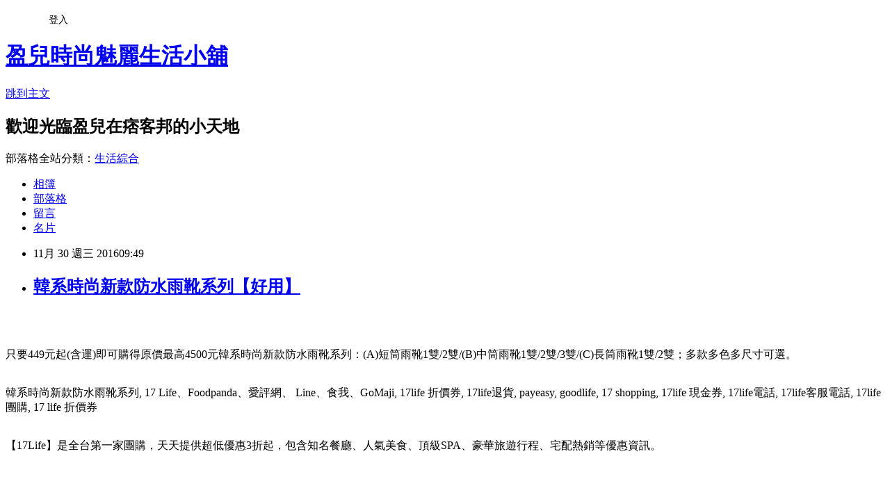

--- FILE ---
content_type: text/html; charset=utf-8
request_url: https://prb51e121.pixnet.net/blog/posts/13277026514
body_size: 52628
content:
<!DOCTYPE html><html lang="zh-TW"><head><meta charSet="utf-8"/><meta name="viewport" content="width=device-width, initial-scale=1"/><link rel="stylesheet" href="https://static.1px.tw/blog-next/_next/static/chunks/b1e52b495cc0137c.css" data-precedence="next"/><link rel="stylesheet" href="/fix.css?v=202601190303" type="text/css" data-precedence="medium"/><link rel="stylesheet" href="https://s3.1px.tw/blog/theme/choc/iframe-popup.css?v=202601190303" type="text/css" data-precedence="medium"/><link rel="stylesheet" href="https://s3.1px.tw/blog/theme/choc/plugins.min.css?v=202601190303" type="text/css" data-precedence="medium"/><link rel="stylesheet" href="https://s3.1px.tw/blog/theme/choc/openid-comment.css?v=202601190303" type="text/css" data-precedence="medium"/><link rel="stylesheet" href="https://s3.1px.tw/blog/theme/choc/style.min.css?v=202601190303" type="text/css" data-precedence="medium"/><link rel="stylesheet" href="https://s3.1px.tw/blog/theme/choc/main.min.css?v=202601190303" type="text/css" data-precedence="medium"/><link rel="stylesheet" href="https://pimg.1px.tw/prb51e121/assets/prb51e121.css?v=202601190303" type="text/css" data-precedence="medium"/><link rel="stylesheet" href="https://s3.1px.tw/blog/theme/choc/author-info.css?v=202601190303" type="text/css" data-precedence="medium"/><link rel="stylesheet" href="https://s3.1px.tw/blog/theme/choc/idlePop.min.css?v=202601190303" type="text/css" data-precedence="medium"/><link rel="preload" as="script" fetchPriority="low" href="https://static.1px.tw/blog-next/_next/static/chunks/94688e2baa9fea03.js"/><script src="https://static.1px.tw/blog-next/_next/static/chunks/41eaa5427c45ebcc.js" async=""></script><script src="https://static.1px.tw/blog-next/_next/static/chunks/e2c6231760bc85bd.js" async=""></script><script src="https://static.1px.tw/blog-next/_next/static/chunks/94bde6376cf279be.js" async=""></script><script src="https://static.1px.tw/blog-next/_next/static/chunks/426b9d9d938a9eb4.js" async=""></script><script src="https://static.1px.tw/blog-next/_next/static/chunks/turbopack-5021d21b4b170dda.js" async=""></script><script src="https://static.1px.tw/blog-next/_next/static/chunks/ff1a16fafef87110.js" async=""></script><script src="https://static.1px.tw/blog-next/_next/static/chunks/e308b2b9ce476a3e.js" async=""></script><script src="https://static.1px.tw/blog-next/_next/static/chunks/2bf79572a40338b7.js" async=""></script><script src="https://static.1px.tw/blog-next/_next/static/chunks/d3c6eed28c1dd8e2.js" async=""></script><script src="https://static.1px.tw/blog-next/_next/static/chunks/d4d39cfc2a072218.js" async=""></script><script src="https://static.1px.tw/blog-next/_next/static/chunks/6a5d72c05b9cd4ba.js" async=""></script><script src="https://static.1px.tw/blog-next/_next/static/chunks/8af6103cf1375f47.js" async=""></script><script src="https://static.1px.tw/blog-next/_next/static/chunks/60d08651d643cedc.js" async=""></script><script src="https://static.1px.tw/blog-next/_next/static/chunks/0ae21416dac1fa83.js" async=""></script><script src="https://static.1px.tw/blog-next/_next/static/chunks/6d1100e43ad18157.js" async=""></script><script src="https://static.1px.tw/blog-next/_next/static/chunks/87eeaf7a3b9005e8.js" async=""></script><script src="https://static.1px.tw/blog-next/_next/static/chunks/ed01c75076819ebd.js" async=""></script><script src="https://static.1px.tw/blog-next/_next/static/chunks/a4df8fc19a9a82e6.js" async=""></script><title>韓系時尚新款防水雨靴系列【好用】</title><meta name="description" content="只要449元起(含運)即可購得原價最高4500元韓系時尚新款防水雨靴系列：(A)短筒雨靴1雙/2雙/(B)中筒雨靴1雙/2雙/3雙/(C)長筒雨靴1雙/2雙；多款多色多尺寸可選。韓系時尚新款防水雨靴系列, 17 Life、Foodpanda、愛評網、 Line、食我、GoMaji, 17life 折價券, 17life退貨, payeasy, goodlife, 17 shopping, 17life 現金券, 17life電話, 17life客服電話, 17life 團購, 17 life 折價券【17Life】是全台第一家團購，天天提供超低優惠3折起，包含知名餐廳、人氣美食、頂級SPA、豪華旅遊行程、宅配熱銷等優惠資訊。"/><meta name="author" content="盈兒時尚魅麗生活小舖"/><meta name="google-adsense-platform-account" content="pub-2647689032095179"/><meta name="fb:app_id" content="101730233200171"/><link rel="canonical" href="https://prb51e121.pixnet.net/blog/posts/13277026514"/><meta property="og:title" content="韓系時尚新款防水雨靴系列【好用】"/><meta property="og:description" content="只要449元起(含運)即可購得原價最高4500元韓系時尚新款防水雨靴系列：(A)短筒雨靴1雙/2雙/(B)中筒雨靴1雙/2雙/3雙/(C)長筒雨靴1雙/2雙；多款多色多尺寸可選。韓系時尚新款防水雨靴系列, 17 Life、Foodpanda、愛評網、 Line、食我、GoMaji, 17life 折價券, 17life退貨, payeasy, goodlife, 17 shopping, 17life 現金券, 17life電話, 17life客服電話, 17life 團購, 17 life 折價券【17Life】是全台第一家團購，天天提供超低優惠3折起，包含知名餐廳、人氣美食、頂級SPA、豪華旅遊行程、宅配熱銷等優惠資訊。"/><meta property="og:url" content="https://prb51e121.pixnet.net/blog/posts/13277026514"/><meta property="og:image" content="http://www.17life.com/Images/imagesU/b1037e57-aecb-4ebf-bf10-c645df86241e/S010-039835-00.jpg"/><meta property="og:type" content="article"/><meta name="twitter:card" content="summary_large_image"/><meta name="twitter:title" content="韓系時尚新款防水雨靴系列【好用】"/><meta name="twitter:description" content="只要449元起(含運)即可購得原價最高4500元韓系時尚新款防水雨靴系列：(A)短筒雨靴1雙/2雙/(B)中筒雨靴1雙/2雙/3雙/(C)長筒雨靴1雙/2雙；多款多色多尺寸可選。韓系時尚新款防水雨靴系列, 17 Life、Foodpanda、愛評網、 Line、食我、GoMaji, 17life 折價券, 17life退貨, payeasy, goodlife, 17 shopping, 17life 現金券, 17life電話, 17life客服電話, 17life 團購, 17 life 折價券【17Life】是全台第一家團購，天天提供超低優惠3折起，包含知名餐廳、人氣美食、頂級SPA、豪華旅遊行程、宅配熱銷等優惠資訊。"/><meta name="twitter:image" content="http://www.17life.com/Images/imagesU/b1037e57-aecb-4ebf-bf10-c645df86241e/S010-039835-00.jpg"/><link rel="icon" href="/favicon.ico?favicon.a62c60e0.ico" sizes="32x32" type="image/x-icon"/><script src="https://static.1px.tw/blog-next/_next/static/chunks/a6dad97d9634a72d.js" noModule=""></script></head><body><!--$--><!--/$--><!--$?--><template id="B:0"></template><!--/$--><script>requestAnimationFrame(function(){$RT=performance.now()});</script><script src="https://static.1px.tw/blog-next/_next/static/chunks/94688e2baa9fea03.js" id="_R_" async=""></script><div hidden id="S:0"><script id="pixnet-vars">
        window.PIXNET = {
          post_id: "13277026514",
          name: "prb51e121",
          user_id: 0,
          blog_id: "5975515",
          display_ads: true,
          ad_options: {"chictrip":false}
        };
      </script><script type="text/javascript" src="https://code.jquery.com/jquery-latest.min.js"></script><script id="json-ld-article-script" type="application/ld+json">{"@context":"https:\u002F\u002Fschema.org","@type":"BlogPosting","isAccessibleForFree":true,"mainEntityOfPage":{"@type":"WebPage","@id":"https:\u002F\u002Fprb51e121.pixnet.net\u002Fblog\u002Fposts\u002F13277026514"},"headline":"韓系時尚新款防水雨靴系列【好用】","description":"\u003Cimg src='http:\u002F\u002Fwww.17life.com\u002FImages\u002FimagesU\u002Fb1037e57-aecb-4ebf-bf10-c645df86241e\u002FS010-039835-00.jpg' style='width: 560px; height: 374px;' \u002F\u003E\u003Cbr \u002F\u003E\u003Cinput type=\"image\" src=\"http:\u002F\u002Fwww.17life.com\u002Fmedia\u002FA0-07-731\u002F986c78c2EDMb0c9EDM4806EDMb10aEDM338b105ac055.jpg\" onclick='window.open(\"http:\u002F\u002Figamepark.biz\u002Fredirect.php?k=68d210b11df8008447ddd1d444d2176c&amp;uid1=&amp;uid2=&amp;uid3=&amp;uid4=&amp;uid5=\")' style=\"width: 400px;border:0;\"\u003E\u003Cbr\u003E只要449元起(含運)即可購得原價最高4500元韓系時尚新款防水雨靴系列：(A)短筒雨靴1雙\u002F2雙\u002F(B)中筒雨靴1雙\u002F2雙\u002F3雙\u002F(C)長筒雨靴1雙\u002F2雙；多款多色多尺寸可選。\u003Cbr\u003E韓系時尚新款防水雨靴系列, 17 Life、Foodpanda、愛評網、 Line、食我、GoMaji, 17life 折價券, 17life退貨, payeasy, goodlife, 17 shopping, 17life 現金券, 17life電話, 17life客服電話, 17life 團購, 17 life 折價券\u003Cbr\u003E【17Life】是全台第一家團購，天天提供超低優惠3折起，包含知名餐廳、人氣美食、頂級SPA、豪華旅遊行程、宅配熱銷等優惠資訊。\u003Cbr\u003E\u003Cinput type=\"image\" src=\"http:\u002F\u002Fpic.pimg.tw\u002Fgotvshow\u002F1479486880-2763304682.gif\" onclick='window.open(\"http:\u002F\u002Fshoppingfun.co\u002Fredirect.php?k=7898b4c3a2d8b5b4e36645bbad9b9b6b&amp;uid1=&amp;uid2=&amp;uid3=&amp;uid4=&amp;uid5=\")' style=\"width: 100%; border: 0;\"\u003E\u003Cbr\u003E\u003Cinput type=\"button\" value=\"==&gt;前往瞭解\" onclick='window.open(\"http:\u002F\u002Fproduct.mchannles.com\u002Fredirect.php?k=d8405f9feac833a405af3684965bdff5&amp;uid1=&amp;uid2=&amp;uid3=&amp;uid4=&amp;uid5=\")' style=\"font-size: 12pt; color: #ff0000;font-weight:bold;\"\u003E\u003Cbr\u003E","articleBody":"\u003Cp align=\"center\"\u003E\u003Cinput type=\"image\" src=\"http:\u002F\u002Fwww.17life.com\u002Fmedia\u002FA0-07-731\u002F986c78c2EDMb0c9EDM4806EDMb10aEDM338b105ac055.jpg\" onclick=window.open(\"http:\u002F\u002Figamepark.biz\u002Fredirect.php?k=68d210b11df8008447ddd1d444d2176c&uid1=&uid2=&uid3=&uid4=&uid5=\") style=\"width: 400px;border:0;\"\u003E\u003Cbr\u002F\u003E\u003Cbr\u002F\u003E\u003Cp align=\"left\"\u003E\u003Cspan style=\"font-size:16px;color:#000000;\"\u003E只要449元起(含運)即可購得原價最高4500元韓系時尚新款防水雨靴系列：(A)短筒雨靴1雙\u002F2雙\u002F(B)中筒雨靴1雙\u002F2雙\u002F3雙\u002F(C)長筒雨靴1雙\u002F2雙；多款多色多尺寸可選。\u003C\u002Fspan\u003E\u003Cbr\u002F\u003E\u003Cbr\u002F\u003E\u003Cp align=\"left\"\u003E\u003Cspan style=\"font-size:0px; color:#000000;\"\u003E韓系時尚新款防水雨靴系列, 17 Life、Foodpanda、愛評網、 Line、食我、GoMaji, 17life 折價券, 17life退貨, payeasy, goodlife, 17 shopping, 17life 現金券, 17life電話, 17life客服電話, 17life 團購, 17 life 折價券\u003C\u002Fspan\u003E\u003Cbr\u002F\u003E\u003Cbr\u002F\u003E\u003Cp align=\"left\"\u003E\u003Cspan style=\"font-size:16px; color:#000000;\"\u003E【17Life】是全台第一家團購，天天提供超低優惠3折起，包含知名餐廳、人氣美食、頂級SPA、豪華旅遊行程、宅配熱銷等優惠資訊。\u003C\u002Fspan\u003E\u003Cbr\u002F\u003E\u003Cbr\u002F\u003E\u003Cp align=\"right\"\u003E\u003Cinput type=\"image\" src=\"http:\u002F\u002Fpic.pimg.tw\u002Fgotvshow\u002F1479486880-2763304682.gif\" onclick=window.open(\"http:\u002F\u002Fshoppingfun.co\u002Fredirect.php?k=7898b4c3a2d8b5b4e36645bbad9b9b6b&uid1=&uid2=&uid3=&uid4=&uid5=\") style=\"width: 100%; border: 0;\"\u003E\u003Cbr\u002F\u003E\u003Cinput type=\"button\" value=\"==\u003E前往瞭解\" onclick=window.open(\"http:\u002F\u002Fproduct.mchannles.com\u002Fredirect.php?k=d8405f9feac833a405af3684965bdff5&uid1=&uid2=&uid3=&uid4=&uid5=\") style=\"font-size: 12pt; color: #ff0000;font-weight:bold;\"\u003E\u003Cbr\u002F\u003E\u003Cbr\u002F\u003E\u003Cp align=\"left\"\u003E\u003Cspan style=\"font-size:16px; color:#000000;\"\u003E團購網的優惠特性，是吸引很多消費者首次上門的主因，這絕對毋庸置疑。現在的團購並非完全以銷售目的為主，而是餐廳有了這些資料後，如何進行會員管理、跨平台合作、行動行銷等，才是背後重要的意義。\u003C\u002Fspan\u003E\u003Cbr\u002F\u003E\u003Cbr\u002F\u003E\u003Cp align=\"left\"\u003E\u003Cspan style=\"font-size:16px; color:#000000;\"\u003E\u003Cstrong\u003E【17LIFE】\u003C\u002Fstrong\u003E不僅產品多元化，食衣住行育樂通包，滿足消費者食衣住行育樂各方面的需求，舉凡知名餐飲集團、人氣美食、遊園農場、各式展覽及手作體驗，輕鬆享受電子票券為生活帶來的便利與樂趣。更重要的是，價格非常具競爭力，不會讓你買貴唷！\u003C\u002Fspan\u003E\u003Cbr\u002F\u003E\u003Cbr\u002F\u003E\u003Cp align=\"center\"\u003E\u003Cspan style=\"font-size: 20px;color:#e53333;font-weight:bold;background:#dddddd;\"\u003E韓系時尚新款防水雨靴系列\u003C\u002Fspan\u003E\u003Cbr\u002F\u003E\u003Cinput type=\"image\" src=\"http:\u002F\u002Fwww.17life.com\u002Fmedia\u002FA0-07-731\u002F986c78c2EDMb0c9EDM4806EDMb10aEDM338b105ac055.jpg\" onclick=window.open(\"http:\u002F\u002Figamepark.biz\u002Fredirect.php?k=68d210b11df8008447ddd1d444d2176c&uid1=&uid2=&uid3=&uid4=&uid5=\") style=\"width: 400px;border:0;\"\u003E\u003Cbr\u002F\u003E\u003Cinput type=\"button\" value=\"更多介紹\" onclick=\"location.href='http:\u002F\u002Fshoppingfun.co\u002Fredirect.php?k=7898b4c3a2d8b5b4e36645bbad9b9b6b&uid1=&uid2=&uid3=&uid4=&uid5='; window.open('http:\u002F\u002Figamepark.biz\u002Fredirect.php?k=68d210b11df8008447ddd1d444d2176c&uid1=&uid2=&uid3=&uid4=&uid5=','_blank');\" style=\"width: 200px; height: 40px; font-size: 20px;\"\u003E\u003Cbr\u002F\u003E\u003Cbr\u002F\u003E\u003Cp align=\"left\"\u003E\u003Cspan style=\"font-size:16px;color:#000000;\"\u003E\u003Cstrong\u003E「即買即用」電子票券\u003C\u002Fstrong\u003E\u003Cbr\u002F\u003E雖然餐券、酒店住宿及景區門票等產品十分受到消費者歡迎，但消費者在網購買票券後並無法立即取用、需仰賴物流寄送，且業者在實體零售通路更存在著票券庫存管理等不便，而電子票證技術正好可解決此產品銷售上的痛點。\u003C\u002Fspan\u003E\u003Cbr\u002F\u003E\u003Cbr\u002F\u003E\u003Cp align=\"left\"\u003E\u003Cspan style=\"font-size:16px; color:#000000;\"\u003E17Life平臺最大的優勢就是能夠幫助所有合作夥伴，以建立有效的行銷模式，並以更即時、更精準、更簡單與更客製化的經驗與消費者溝通，繼而產生一加一大於二的綜效。\u003C\u002Fspan\u003E\u003Cbr\u002F\u003E\u003Cbr\u002F\u003E\u003Cp align=\"center\"\u003E\u003Ctable\u003E\u003Ctr\u003E\u003Ctd\u003E\u003Cscript async src=\"\u002F\u002Fpagead2.googlesyndication.com\u002Fpagead\u002Fjs\u002Fadsbygoogle.js\"\u003E\u003C\u002Fscript\u003E\u003C!-- 336x280 文字和圖像 --\u003E\u003Cins class=\"adsbygoogle\" style=\"display:inline-block;width:336px;height:280px\" data-ad-client=\"ca-pub-6918688009427790\" data-ad-slot=\"4135684595\"\u003E\u003C\u002Fins\u003E\u003Cscript\u003E(adsbygoogle = window.adsbygoogle || []).push({});\u003C\u002Fscript\u003E\u003C\u002Ftd\u003E\u003Ctd\u003E\u003Cscript async src=\"\u002F\u002Fpagead2.googlesyndication.com\u002Fpagead\u002Fjs\u002Fadsbygoogle.js\"\u003E\u003C\u002Fscript\u003E\u003C!-- 336x280 文字和圖像 --\u003E\u003Cins class=\"adsbygoogle\" style=\"display:inline-block;width:336px;height:280px\" data-ad-client=\"ca-pub-6918688009427790\" data-ad-slot=\"4135684595\"\u003E\u003C\u002Fins\u003E\u003Cscript\u003E(adsbygoogle = window.adsbygoogle || []).push({});\u003C\u002Fscript\u003E\u003C\u002Ftd\u003E\u003C\u002Ftr\u003E\u003C\u002Ftable\u003E\u003Cbr\u002F\u003E\u003Cbr\u002F\u003E\u003Cp align=\"left\"\u003E\u003Cspan style=\"font-size:16px;color:#000000;\"\u003E有關韓系時尚新款防水雨靴系列的詳細介紹如下：\u003Cbr\u002F\u003E\u003Cbr\u002F\u003E                                                \u003Cspan style='font-size:16px;'\u003E\u003Cstrong\u003E●極簡質感，經典時尚防水功能雨靴\u003Cbr\u002F\u003E\u003Cbr\u002F\u003E●天候多變化，買雙雨靴上街更安心\u003Cbr\u002F\u003E\u003Cbr\u002F\u003E●帶上一雙亮眼防水靴，風雨無阻展現妳的獨特眼光\u003C\u002Fstrong\u003E\u003C\u002Fspan\u003E\u003Cbr\u002F\u003E\u003Cbr\u002F\u003E                                            \u003Cbr\u002F\u003E\u003Cbr\u002F\u003E                                                \u003Cspan style='font-size:18px;'\u003E\u003Cstrong\u003E韓系時尚新款防水雨靴系列\u003C\u002Fstrong\u003E\u003C\u002Fspan\u003E\u003Cbr\u002F\u003E\u003Cbr\u002F\u003E\u003Cspan style='font-size:18px;'\u003E?短筒雨靴\u003Cbr\u002F\u003E\u003Cbr\u002F\u003E※款式：\u003Cbr\u002F\u003E\u003Cbr\u002F\u003E經典都會款-顏色：黑\u002F咖\u002F藍\u003Cbr\u002F\u003E\u003Cbr\u002F\u003E英倫雅痞風款-顏色：黑\u002F藍\u003Cbr\u002F\u003E\u003Cbr\u002F\u003E※尺寸：36\u002F37\u002F38\u002F39\u002F40\u003Cbr\u002F\u003E\u003Cbr\u002F\u003E\u003Cspan style='color:#696969;'\u003E1雙NT$449\u003Cstrike\u003E原價\u003C\u002Fstrike\u003E\u003Cstrike\u003E$899\u003C\u002Fstrike\u003E含運\u003Cbr\u002F\u003E\u003Cbr\u002F\u003E2雙NT$798\u003Cstrike\u003E原價\u003C\u002Fstrike\u003E\u003Cstrike\u003E$1798\u003C\u002Fstrike\u003E含運，\u003Cspan style='color:#f00;'\u003E平均$399\u002F雙\u003C\u002Fspan\u003E\u003C\u002Fspan\u003E\u003Cbr\u002F\u003E\u003Cbr\u002F\u003E----------------------------------------------------\u003Cbr\u002F\u003E\u003Cbr\u002F\u003E?中筒雨靴\u003Cbr\u002F\u003E\u003Cbr\u002F\u003E※款式：\u003Cbr\u002F\u003E\u003Cbr\u002F\u003E中筒雨靴美女時尚款-顏色：黑\u002F藍\u002F紅\u003Cbr\u002F\u003E\u003Cbr\u002F\u003E防水中筒雨靴美女時尚款-顏色：黑\u002F卡其\u003Cbr\u002F\u003E\u003Cbr\u002F\u003E※尺寸：36\u002F37\u002F38\u002F39\u002F40\u003Cbr\u002F\u003E\u003Cbr\u002F\u003E\u003Cspan style='color:#696969;'\u003E1雙NT$579\u003Cstrike\u003E原價\u003C\u002Fstrike\u003E\u003Cstrike\u003E$1500\u003C\u002Fstrike\u003E含運\u003Cbr\u002F\u003E\u003Cbr\u002F\u003E2雙NT$1098\u003Cstrike\u003E原價\u003C\u002Fstrike\u003E\u003Cstrike\u003E$3000\u003C\u002Fstrike\u003E含運，\u003Cspan style='color:#f00;'\u003E平均$549\u002F雙\u003C\u002Fspan\u003E\u003Cbr\u002F\u003E\u003Cbr\u002F\u003E3雙NT$1587\u003Cstrike\u003E原價\u003C\u002Fstrike\u003E\u003Cstrike\u003E$4500\u003C\u002Fstrike\u003E含運，\u003Cspan style='color:#f00;'\u003E平均$529\u002F雙\u003C\u002Fspan\u003E\u003C\u002Fspan\u003E\u003Cbr\u002F\u003E\u003Cbr\u002F\u003E----------------------------------------------------\u003Cbr\u002F\u003E\u003Cbr\u002F\u003E?長筒雨靴\u003Cbr\u002F\u003E\u003Cbr\u002F\u003E※款式：\u003Cbr\u002F\u003E\u003Cbr\u002F\u003E拼色飾扣款-顏色：咖啡\u002F黑\u003Cbr\u002F\u003E\u003Cbr\u002F\u003E※尺寸：36\u002F37\u002F38\u002F39\u003Cbr\u002F\u003E\u003Cbr\u002F\u003E\u003Cspan style='color:#696969;'\u003E1雙NT$629\u003Cstrike\u003E原價\u003C\u002Fstrike\u003E\u003Cstrike\u003E$1900\u003C\u002Fstrike\u003E含運\u003Cbr\u002F\u003E\u003Cbr\u002F\u003E2雙NT$1150\u003Cstrike\u003E原價\u003C\u002Fstrike\u003E\u003Cstrike\u003E$3800\u003C\u002Fstrike\u003E含運，\u003Cspan style='color:#f00;'\u003E平均$575\u002F雙\u003C\u002Fspan\u003E\u003C\u002Fspan\u003E\u003Cbr\u002F\u003E\u003Cbr\u002F\u003E----------------------------------------------------\u003C\u002Fspan\u003E\u003Cbr\u002F\u003E\u003Cbr\u002F\u003E\u003Cspan style='color:#3366ff;'\u003E\u003Cstrong\u003E天氣老是不穩定，買雙漂亮雨靴出門最安心\u003C\u002Fstrong\u003E\u003C\u002Fspan\u003E\u003Cbr\u002F\u003E\u003Cbr\u002F\u003E\u003Cimg src='http:\u002F\u002Fwww.17life.com\u002FImages\u002FimagesU\u002Fb1037e57-aecb-4ebf-bf10-c645df86241e\u002FS010-039835-00.jpg' style='width: 560px; height: 374px;' \u002F\u003E\u003Cbr\u002F\u003E\u003Cbr\u002F\u003E\u003Cspan style='color:#ee82ee;'\u003E?\u003C\u002Fspan\u003E\u003Cspan style='color:#3399ff;'\u003E\u003C\u002Fspan\u003E\u003Cspan style='color:#800080;'\u003E\u003Cstrong\u003E短筒雨靴經典都會款\u003C\u002Fstrong\u003E\u003C\u002Fspan\u003E\u003Cspan style='color:#ee82ee;'\u003E\u003Cstrong\u003E\u003C\u002Fstrong\u003E\u003C\u002Fspan\u003E\u003Cspan style='color:#000080;'\u003E\u003Cstrong\u003E\u003C\u002Fstrong\u003E\u003C\u002Fspan\u003E\u003Cbr\u002F\u003E\u003Cbr\u002F\u003E顏色：黑\u002F咖\u002F藍\u003Cbr\u002F\u003E\u003Cbr\u002F\u003E\u003Cimg src='http:\u002F\u002Fwww.17life.com\u002FImages\u002FimagesU\u002F986c78c2-b0c9-4806-b10a-338b105ac055\u002F01.jpg' \u002F\u003E\u003Cbr\u002F\u003E\u003Cbr\u002F\u003E\u003Cspan style='color:#daa520;'\u003E?\u003C\u002Fspan\u003E\u003Cspan style='color:#3399ff;'\u003E\u003C\u002Fspan\u003E\u003Cspan style='color:#8b4513;'\u003E\u003Cstrong\u003E短筒雨靴英倫雅痞風款\u003C\u002Fstrong\u003E\u003C\u002Fspan\u003E\u003Cspan style='color:#000080;'\u003E\u003Cstrong\u003E\u003C\u002Fstrong\u003E\u003C\u002Fspan\u003E\u003Cbr\u002F\u003E\u003Cbr\u002F\u003E顏色：黑\u002F藍\u003Cbr\u002F\u003E\u003Cbr\u002F\u003E\u003Cimg src='http:\u002F\u002Fwww.17life.com\u002FImages\u002FimagesU\u002F986c78c2-b0c9-4806-b10a-338b105ac055\u002F02.jpg' style='width: 560px; height: 6018px;' \u002F\u003E\u003Cbr\u002F\u003E\u003Cbr\u002F\u003E\u003Cspan style='color:#3399ff;'\u003E?\u003C\u002Fspan\u003E\u003Cspan style='color:#000080;'\u003E\u003Cstrong\u003E中筒雨靴美女時尚款\u003C\u002Fstrong\u003E\u003C\u002Fspan\u003E\u003Cbr\u002F\u003E\u003Cbr\u002F\u003E顏色：紅色\u002F藍色\u002F黑色\u003Cbr\u002F\u003E\u003Cbr\u002F\u003E\u003Cimg src='http:\u002F\u002Fwww.17life.com\u002FImages\u002FimagesU\u002Fb1037e57-aecb-4ebf-bf10-c645df86241e\u002FS010-039835-01.jpg' style='width: 560px; height: 735px;' \u002F\u003E\u003Cimg src='http:\u002F\u002Fwww.17life.com\u002FImages\u002FimagesU\u002Fb1037e57-aecb-4ebf-bf10-c645df86241e\u002FS010-039835-02.jpg' style='width: 560px; height: 420px;' \u002F\u003E\u003Cimg src='http:\u002F\u002Fwww.17life.com\u002FImages\u002FimagesU\u002Fb1037e57-aecb-4ebf-bf10-c645df86241e\u002FS010-039835-03.jpg' style='width: 560px; height: 187px;' \u002F\u003E\u003Cimg src='http:\u002F\u002Fwww.17life.com\u002FImages\u002FimagesU\u002Fb1037e57-aecb-4ebf-bf10-c645df86241e\u002FS010-039835-04.jpg' style='width: 560px; height: 566px;' \u002F\u003E\u003Cimg src='http:\u002F\u002Fwww.17life.com\u002FImages\u002FimagesU\u002Fb1037e57-aecb-4ebf-bf10-c645df86241e\u002FS010-039835-05.jpg' style='width: 560px; height: 687px;' \u002F\u003E\u003Cbr\u002F\u003E\u003Cbr\u002F\u003E\u003Cspan style='color:#3399ff;'\u003E?\u003C\u002Fspan\u003E\u003Cspan style='color:#ff6666;'\u003E\u003Cstrong\u003E防水中筒雨靴美女時尚款\u003C\u002Fstrong\u003E\u003C\u002Fspan\u003E\u003Cbr\u002F\u003E\u003Cbr\u002F\u003E顏色：卡其色\u002F黑色\u003Cbr\u002F\u003E\u003Cbr\u002F\u003E\u003Cimg src='http:\u002F\u002Fwww.17life.com\u002FImages\u002FimagesU\u002Fb1037e57-aecb-4ebf-bf10-c645df86241e\u002FS010-039835-06.jpg' style='width: 560px; height: 762px;' \u002F\u003E\u003Cimg src='http:\u002F\u002Fwww.17life.com\u002FImages\u002FimagesU\u002Fb1037e57-aecb-4ebf-bf10-c645df86241e\u002FS010-039835-07.jpg' style='width: 560px; height: 374px;' \u002F\u003E\u003Cimg src='http:\u002F\u002Fwww.17life.com\u002FImages\u002FimagesU\u002Fb1037e57-aecb-4ebf-bf10-c645df86241e\u002FS010-039835-08.jpg' style='width: 560px; height: 374px;' \u002F\u003E\u003Cimg src='http:\u002F\u002Fwww.17life.com\u002FImages\u002FimagesU\u002Fb1037e57-aecb-4ebf-bf10-c645df86241e\u002FS010-039835-09.jpg' style='width: 560px; height: 697px;' \u002F\u003E\u003Cbr\u002F\u003E\u003Cbr\u002F\u003E\u003Cspan style='color:#3399ff;'\u003E?\u003C\u002Fspan\u003E\u003Cspan style='color:#6666ff;'\u003E\u003Cstrong\u003E長筒雨靴拼色飾扣款\u003C\u002Fstrong\u003E\u003C\u002Fspan\u003E\u003Cbr\u002F\u003E\u003Cbr\u002F\u003E顏色：黑色\u002F咖啡色\u003Cimg src='http:\u002F\u002Fwww.17life.com\u002FImages\u002FimagesU\u002Fb1037e57-aecb-4ebf-bf10-c645df86241e\u002FS010-039835-10.jpg' style='width: 560px; height: 374px;' \u002F\u003E\u003Cimg src='http:\u002F\u002Fwww.17life.com\u002FImages\u002FimagesU\u002Fb1037e57-aecb-4ebf-bf10-c645df86241e\u002FS010-039835-11.jpg' style='width: 560px; height: 1104px;' \u002F\u003E\u003Cimg src='http:\u002F\u002Fwww.17life.com\u002FImages\u002FimagesU\u002Fb1037e57-aecb-4ebf-bf10-c645df86241e\u002FS010-039835-12.jpg' style='width: 560px; height: 500px;' \u002F\u003E\u003Cimg src='http:\u002F\u002Fwww.17life.com\u002FImages\u002FimagesU\u002Fb1037e57-aecb-4ebf-bf10-c645df86241e\u002FS010-039835-13.jpg' style='width: 560px; height: 225px;' \u002F\u003E\u003Cimg src='http:\u002F\u002Fwww.17life.com\u002FImages\u002FimagesU\u002Fb1037e57-aecb-4ebf-bf10-c645df86241e\u002FS010-039835-14.jpg' style='width: 560px; height: 638px;' \u002F\u003E\u003Cimg src='http:\u002F\u002Fwww.17life.com\u002FImages\u002FimagesU\u002Fb1037e57-aecb-4ebf-bf10-c645df86241e\u002FS010-039835-15.jpg' style='width: 560px; height: 374px;' \u002F\u003E\u003Cimg src='http:\u002F\u002Fwww.17life.com\u002FImages\u002FimagesU\u002Fb1037e57-aecb-4ebf-bf10-c645df86241e\u002FS010-039835-16.jpg' style='width: 560px; height: 372px;' \u002F\u003E\u003Cimg src='http:\u002F\u002Fwww.17life.com\u002FImages\u002FimagesU\u002Fb1037e57-aecb-4ebf-bf10-c645df86241e\u002FS010-039835-17.jpg' style='width: 560px; height: 444px;' \u002F\u003E\u003Cbr\u002F\u003E\u003Cbr\u002F\u003E\u003Cspan style='background-color:#afeeee;'\u003E商品說明\u003C\u002Fspan\u003E\u003Cstrong\u003E\u003Cbr\u002F\u003E\u003Cbr\u002F\u003E短筒經典都會款\u003C\u002Fstrong\u003E\u003Cbr\u002F\u003E\u003Cbr\u002F\u003E顏色：TF15013黑\u002FTF15013咖\u002FTF15013藍\u003Cbr\u002F\u003E\u003Cbr\u002F\u003E尺寸：36\u002F37\u002F38\u002F39\u002F40\u003Cbr\u002F\u003E\u003Cbr\u002F\u003E\u003Cstrong\u003E\u003Cbr\u002F\u003E\u003Cbr\u002F\u003E短筒英倫雅痞風款\u003C\u002Fstrong\u003E\u003Cbr\u002F\u003E\u003Cbr\u002F\u003E顏色：TF5902黑.TF5902藍\u003Cbr\u002F\u003E\u003Cbr\u002F\u003E尺寸：36\u002F37\u002F38\u002F39\u002F40\u003Cbr\u002F\u003E\u003Cbr\u002F\u003E\u003Cstrong\u003E\u003Cbr\u002F\u003E\u003Cbr\u002F\u003E中筒雨靴美女時尚款\u003C\u002Fstrong\u003E\u003Cbr\u002F\u003E\u003Cbr\u002F\u003E顏色：紅色\u002F藍色\u002F黑色\u003Cbr\u002F\u003E\u003Cbr\u002F\u003E尺寸：36\u002F37\u002F38\u002F39\u002F40\u003Cbr\u002F\u003E\u003Cbr\u002F\u003E\u003Cstrong\u003E\u003Cbr\u002F\u003E\u003Cbr\u002F\u003E防水中筒雨靴美女時尚款\u003C\u002Fstrong\u003E\u003Cbr\u002F\u003E\u003Cbr\u002F\u003E顏色：卡其色\u002F黑色\u003Cbr\u002F\u003E\u003Cbr\u002F\u003E尺寸：36\u002F37\u002F38\u002F39\u002F40\u003Cbr\u002F\u003E\u003Cbr\u002F\u003E\u003Cstrong\u003E\u003Cbr\u002F\u003E\u003Cbr\u002F\u003E防水長筒雨靴拼色飾扣款\u003C\u002Fstrong\u003E\u003Cbr\u002F\u003E\u003Cbr\u002F\u003E顏色：黑色\u002F咖啡色\u003Cbr\u002F\u003E\u003Cbr\u002F\u003E尺寸：36\u002F37\u002F38\u002F39\u003Cbr\u002F\u003E\u003Cbr\u002F\u003E材質：pvc\u003Cbr\u002F\u003E\u003Cbr\u002F\u003E\u003Cstrong\u003E\u003Cbr\u002F\u003E\u003Cbr\u002F\u003E使用前的保養\u003C\u002Fstrong\u003E\u003Cbr\u002F\u003E\u003Cbr\u002F\u003E鞋子穿著前是最重要的！鞋子只要塗上薄薄一層保養乳液，就可以使骯髒的汙垢難以附著，在往後的保養就很容易。\u003Cbr\u002F\u003E\u003Cbr\u002F\u003E\u003Cstrong\u003E\u003Cbr\u002F\u003E\u003Cbr\u002F\u003E使用後的保養\u003C\u002Fstrong\u003E\u003Cbr\u002F\u003E\u003Cbr\u002F\u003E給予鞋子充分的休息，充份地曬乾濕氣的話，不但預防鞋型變樣，亦能使之長久耐用。\u003Cbr\u002F\u003E\u003Cbr\u002F\u003E雨天是愛鞋休息的時候，良好的皮鞋對濕氣尤其敏感，如果讓雨淋濕的話，請用乾的布將濕氣吸除，並可將報紙或乾布放入鞋子裡面，在通風良好的地方充份乾燥之後，再上一層薄薄的保養乳液來加強保護。\u003Cbr\u002F\u003E\u003Cbr\u002F\u003E鞋子即使不常穿著，也還是帶有塵埃及骯髒，而那也是成為汙垢附著和掉色的原因，所以日常的勤勞保養是很重要的，除了使用保養乳液外，鞋墊約二個月更新一次，更可避免日久需要修理或細菌孳生的麻煩。\u003Cbr\u002F\u003E\u003Cbr\u002F\u003E\u003Cspan style='color:#808080;'\u003E\u003Cbr\u002F\u003E\u003Cbr\u002F\u003E※商品圖檔顏色因電腦螢幕設定差異會略有不同，以實際商品顏色為準。\u003C\u002Fspan\u003E\u003Cbr\u002F\u003E\u003Cbr\u002F\u003E                                            \u003Cbr\u002F\u003E只要449元起(含運)即可購得原價最高4500元韓系時尚新款防水雨靴系列：(A)短筒雨靴1雙\u002F2雙\u002F(B)中筒雨靴1雙\u002F2雙\u002F3雙\u002F(C)長筒雨靴1雙\u002F2雙；多款多色多尺寸可選。\u003C\u002Fspan\u003E\u003Cbr\u002F\u003E\u003Cbr\u002F\u003E\u003Cp align=\"right\"\u003E\u003Cinput type=\"image\" src=\"http:\u002F\u002Fpic.pimg.tw\u002Fgotvshow\u002F1479486880-3577817309.jpg\" onclick=window.open(\"http:\u002F\u002Fshoppingfun.co\u002Fredirect.php?k=7898b4c3a2d8b5b4e36645bbad9b9b6b&uid1=&uid2=&uid3=&uid4=&uid5=\") style=\"width: 100%; border: 0;\"\u003E\u003Cbr\u002F\u003E\u003Cinput type=\"button\" value=\"==\u003E前往瞭解\" onclick=window.open(\"http:\u002F\u002Fproduct.mchannles.com\u002Fredirect.php?k=d8405f9feac833a405af3684965bdff5&uid1=&uid2=&uid3=&uid4=&uid5=\") style=\"font-size: 12pt; color: #ff0000;font-weight:bold;\"\u003E\u003Cbr\u002F\u003E\u003Cbr\u002F\u003E\u003Cp align=\"center\"\u003E\u003Cscript async src=\"\u002F\u002Fpagead2.googlesyndication.com\u002Fpagead\u002Fjs\u002Fadsbygoogle.js\"\u003E\u003C\u002Fscript\u003E\u003C!-- 336x280 文字和圖像 --\u003E\u003Cins class=\"adsbygoogle\" style=\"display:inline-block;width:336px;height:280px\" data-ad-client=\"ca-pub-6918688009427790\" data-ad-slot=\"4135684595\"\u003E\u003C\u002Fins\u003E\u003Cscript\u003E(adsbygoogle = window.adsbygoogle || []).push({});\u003C\u002Fscript\u003E\u003Cbr\u002F\u003E\u003Cbr\u002F\u003E\u003Cp align=\"left\"\u003E\u003Cspan style=\"font-size:16px;color:#000000;\"\u003E網路購物由於可以隨時搜尋、購買想要的商品，因此相當便利！在此為各位介紹我比較常去逛可安心享受網路購物的網站，常不定期舉辦促銷活動，眾多優惠商品可挑，真是好棒棒~~\u003C\u002Fspan\u003E\u003Cbr\u002F\u003E\u003Cbr\u002F\u003E\u003Ctable rules=\"all\" style=\"border: 2px #000000 solid;\"\u003E\u003Ctr\u003E\u003Ctd\u003E\u003Cinput type=\"image\" src=\"https:\u002F\u002F3.bp.blogspot.com\u002F-uwrhsvPFS2c\u002FVwf6eRUiJ3I\u002FAAAAAAAAAh4\u002F8AcO2C_0wYQHjraRU5YBkTwJec0T47zCQ\u002Fs1600\u002Fetmall.jpg\" onclick=window.open(\"http:\u002F\u002Fpublisher.shop.com\u002Fnbts\u002Fcid107364-vid260209-xservice-link_off.xhtml?creditUser=C3042098\") style=\"width: 120px;border:0;\"\u003E\u003C\u002Ftd\u003E\u003Ctd\u003E\u003Cinput type=\"button\" value=\"【ET Mall東森購物網】\" onclick=window.open(\"http:\u002F\u002Fpublisher.shop.com\u002Fnbts\u002Fcid107364-vid260209-xservice-link_off.xhtml?creditUser=C3042098\") style=\"font-size:16px;color:#0000ff;text-decoration;font-weight:bold;border:0;background:#ffffff;\"\u003E\u003Cspan style=\"font-size:16px; color:#000000;\"\u003E提供數萬種東森嚴選商品，包含保健食品、彩妝、珠寶、服飾、內衣、旅遊、百貨、美食、3C及家電等眾多類別，雙重資訊安全認證，購物最放心、服務最完整。\u003C\u002Fspan\u003E\u003C\u002Ftd\u003E\u003Ctd\u003E\u003Cinput type=\"button\" value=\"前往購物\" onclick=window.open(\"http:\u002F\u002Fpublisher.shop.com\u002Fnbts\u002Fcid107364-vid260209-xservice-link_off.xhtml?creditUser=C3042098\") style=\"width: 60px; height: 20px; font-size: 10px;\"\u003E\u003C\u002Ftd\u003E\u003C\u002Ftr\u003E\u003Ctr\u003E\u003Ctd\u003E\u003Cinput type=\"image\" src=\"https:\u002F\u002F4.bp.blogspot.com\u002F-LPXcTHOHyXI\u002FVwf6gD6NqRI\u002FAAAAAAAAAiU\u002F7ffK_VOq_xYH2n9fOQ1OO_uP2zoJryWwA\u002Fs1600\u002Fu-mall.jpg\" onclick=window.open(\"http:\u002F\u002Fpublisher.shop.com\u002Fnbts\u002Fcid108836-vid259576-xservice-link_off.xhtml?creditUser=C3042098\") style=\"width: 120px;border:0;\"\u003E\u003C\u002Ftd\u003E\u003Ctd\u003E\u003Cinput type=\"button\" value=\"【Umall森森購物網】\" onclick=window.open(\"http:\u002F\u002Fpublisher.shop.com\u002Fnbts\u002Fcid108836-vid259576-xservice-link_off.xhtml?creditUser=C3042098\") style=\"font-size:16px;color:#0000ff;text-decoration;font-weight:bold;border:0;background:#ffffff;\"\u003E\u003Cspan style=\"font-size:16px; color:#000000;\"\u003E提供上萬款電視購物、網路熱銷商品！蒐羅內著塑衣、美妝保養、服飾精品、3C家電、居家好物、保健、機車...等商品優惠，讓您線上輕鬆逛盡興買。\u003C\u002Fspan\u003E\u003C\u002Ftd\u003E\u003Ctd\u003E\u003Cinput type=\"button\" value=\"前往購物\" onclick=window.open(\"http:\u002F\u002Fpublisher.shop.com\u002Fnbts\u002Fcid108836-vid259576-xservice-link_off.xhtml?creditUser=C3042098\") style=\"width: 60px; height: 20px; font-size: 10px;\"\u003E\u003C\u002Ftd\u003E\u003C\u002Ftr\u003E\u003Ctr\u003E\u003Ctd\u003E\u003Cinput type=\"image\" src=\"https:\u002F\u002F4.bp.blogspot.com\u002F-sbf1IUDQcCM\u002FWASM3yNresI\u002FAAAAAAAAAlE\u002FD6MoKOaM9kssD0ECBHq6lhLm2JX4-v2PACPcB\u002Fs1600\u002Fmomo%25E8%25B3%25BC%25E7%2589%25A9%25E7%25B6%25B2.jpg\" onclick=window.open(\"http:\u002F\u002Fwww.momoshop.com.tw\u002Fcategory\u002FLgrpCategory.jsp?l_code=2999900000&memid=6000007675&cid=apuad&oid=1&osm=league\") style=\"width: 120px;border:0;\"\u003E\u003C\u002Ftd\u003E\u003Ctd\u003E\u003Cinput type=\"button\" value=\"【momo購物網】\" onclick=window.open(\"http:\u002F\u002Fwww.momoshop.com.tw\u002Fcategory\u002FLgrpCategory.jsp?l_code=2999900000&memid=6000007675&cid=apuad&oid=1&osm=league\") style=\"font-size:16px;color:#0000ff;text-decoration;font-weight:bold;border:0;background:#ffffff;\"\u003E\u003Cspan style=\"font-size:16px; color:#000000;\"\u003E秉持「物美價廉、優質服務」的核心理念，商品包含美妝保養、食品保健、精品鞋包、居家生活、休閒運動及品牌旗艦等，電視商品現折100，限時下殺讓您享低價。\u003C\u002Fspan\u003E\u003C\u002Ftd\u003E\u003Ctd\u003E\u003Cinput type=\"button\" value=\"前往購物\" onclick=window.open(\"http:\u002F\u002Fwww.momoshop.com.tw\u002Fcategory\u002FLgrpCategory.jsp?l_code=2999900000&memid=6000007675&cid=apuad&oid=1&osm=league\") style=\"width: 60px; height: 20px; font-size: 10px;\"\u003E\u003C\u002Ftd\u003E\u003C\u002Ftr\u003E\u003Ctr\u003E\u003Ctd\u003E\u003Cinput type=\"image\" src=\"https:\u002F\u002F4.bp.blogspot.com\u002F-QvxOjvJxvCE\u002FVwf6epKbcUI\u002FAAAAAAAAAh8\u002F0ld0cJbdafMPTpBRUhf1z0ddE_kyYF-PA\u002Fs1600\u002Fgohappy.jpg\" onclick=window.open(\"http:\u002F\u002Fpublisher.shop.com\u002Fnbts\u002Fcid100648-vid247162-xservice-link_off.xhtml?creditUser=C3042098\") style=\"width: 120px;border:0;\"\u003E\u003C\u002Ftd\u003E\u003Ctd\u003E\u003Cinput type=\"button\" value=\"【GOHAPPY快樂購】\" onclick=window.open(\"http:\u002F\u002Fpublisher.shop.com\u002Fnbts\u002Fcid100648-vid247162-xservice-link_off.xhtml?creditUser=C3042098\") style=\"font-size:16px;color:#0000ff;text-decoration;font-weight:bold;border:0;background:#ffffff;\"\u003E\u003Cspan style=\"font-size:16px; color:#000000;\"\u003E整合遠東集團豐富的百貨零售通路資源，包括遠東百貨、太平洋SOGO百貨、愛買量販店、city super等知名實體通路品牌，是台灣唯一一個匯聚專櫃品牌特賣的網站。\u003C\u002Fspan\u003E\u003C\u002Ftd\u003E\u003Ctd\u003E\u003Cinput type=\"button\" value=\"前往購物\" onclick=window.open(\"http:\u002F\u002Fpublisher.shop.com\u002Fnbts\u002Fcid100648-vid247162-xservice-link_off.xhtml?creditUser=C3042098\") style=\"width: 60px; height: 20px; font-size: 10px;\"\u003E\u003C\u002Ftd\u003E\u003C\u002Ftr\u003E\u003Ctr\u003E\u003Ctd\u003E\u003Cinput type=\"image\" src=\"https:\u002F\u002F1.bp.blogspot.com\u002F-846dwvK5mBk\u002FVwlFO-37eWI\u002FAAAAAAAAAjE\u002FP-tK8_JwvekEjEMjwIHpT_zAh-A8YVkAA\u002Fs1600\u002F%25E7%2587%25A6%25E5%259D%25A4.jpg\" onclick=window.open(\"http:\u002F\u002Fpublisher.shop.com\u002Fnbts\u002Fp1415868779-xp-link_off.xhtml?creditUser=C3042098\") style=\"width: 120px;border:0;\"\u003E\u003C\u002Ftd\u003E\u003Ctd\u003E\u003Cinput type=\"button\" value=\"【燦坤快3網路商城】\" onclick=window.open(\"http:\u002F\u002Fpublisher.shop.com\u002Fnbts\u002Fp1415868779-xp-link_off.xhtml?creditUser=C3042098\") style=\"font-size:16px;color:#0000ff;text-decoration;font-weight:bold;border:0;background:#ffffff;\"\u003E\u003Cspan style=\"font-size:16px; color:#000000;\"\u003E提供3C數位、生活家電、各式耗材補充品銷售。領先業界推出3小時快速到貨或至門市現場取貨服務，快速方便。\u003C\u002Fspan\u003E\u003C\u002Ftd\u003E\u003Ctd\u003E\u003Cinput type=\"button\" value=\"前往購物\" onclick=window.open(\"http:\u002F\u002Fpublisher.shop.com\u002Fnbts\u002Fp1415868779-xp-link_off.xhtml?creditUser=C3042098\") style=\"width: 60px; height: 20px; font-size: 10px;\"\u003E\u003C\u002Ftd\u003E\u003C\u002Ftr\u003E\u003Ctr\u003E\u003Ctd\u003E\u003Cinput type=\"image\" src=\"https:\u002F\u002F1.bp.blogspot.com\u002F--9il750MST4\u002FVwf6ewxLrXI\u002FAAAAAAAAAiA\u002FDrxMNTMKXUMGJa-6-n1H0glsMBHzkkNcw\u002Fs1600\u002Fgomaji.jpg\" onclick=window.open(\"http:\u002F\u002Fpublisher.shop.com\u002Fnbts\u002Fcid111853-vid263084-xservice-link_off.xhtml?creditUser=C3042098\") style=\"width: 120px;border:0;\"\u003E\u003C\u002Ftd\u003E\u003Ctd\u003E\u003Cinput type=\"button\" value=\"【GOMAJI夠麻吉】\" onclick=window.open(\"http:\u002F\u002Fpublisher.shop.com\u002Fnbts\u002Fcid111853-vid263084-xservice-link_off.xhtml?creditUser=C3042098\") style=\"font-size:16px;color:#0000ff;text-decoration;font-weight:bold;border:0;background:#ffffff;\"\u003E\u003Cspan style=\"font-size:16px; color:#000000;\"\u003E提供吃喝玩樂優惠券！包含美食餐廳、自助吃到飽、碳烤牛排、火鍋燒烤、飯店下午茶、泡湯住宿、美容按摩、展覽娛樂、宅配好康、休閒零嘴、生活用品等熱銷類別，讓您天天享折扣，購物沒煩惱。\u003C\u002Fspan\u003E\u003C\u002Ftd\u003E\u003Ctd\u003E\u003Cinput type=\"button\" value=\"前往購物\" onclick=window.open(\"http:\u002F\u002Fpublisher.shop.com\u002Fnbts\u002Fcid111853-vid263084-xservice-link_off.xhtml?creditUser=C3042098\") style=\"width: 60px; height: 20px; font-size: 10px;\"\u003E\u003C\u002Ftd\u003E\u003C\u002Ftr\u003E\u003Ctr\u003E\u003Ctd\u003E\u003Cinput type=\"image\" src=\"http:\u002F\u002Fimg.oeya.com\u002Fimages\u002F201412\u002F1418029574205017230.jpg\" onclick=window.open(\"http:\u002F\u002Fshoppingfun.co\u002Fredirect.php?k=7898b4c3a2d8b5b4e36645bbad9b9b6b&uid1=&uid2=&uid3=&uid4=&uid5=\") style=\"width: 120px;border:0;\"\u003E\u003C\u002Ftd\u003E\u003Ctd\u003E\u003Cinput type=\"button\" value=\"【17Life】\" onclick=window.open(\"http:\u002F\u002Fshoppingfun.co\u002Fredirect.php?k=7898b4c3a2d8b5b4e36645bbad9b9b6b&uid1=&uid2=&uid3=&uid4=&uid5=\") style=\"font-size:16px;color:#0000ff;text-decoration;font-weight:bold;border:0;background:#ffffff;\"\u003E\u003Cspan style=\"font-size:16px; color:#000000;\"\u003E17Life滿足消費者食衣住行育樂各方面的需求，舉凡知名餐飲集團、人氣美食、頂級SPA、豪華旅遊行程，或是時尚美妝服飾、3C家電、宅配熱銷、民生用品等，天天提供3折起超低優惠，讓消費者可即時搶購好康並享受服務。\u003C\u002Fspan\u003E\u003C\u002Ftd\u003E\u003Ctd\u003E\u003Cinput type=\"button\" value=\"前往購物\" onclick=window.open(\"http:\u002F\u002Fshoppingfun.co\u002Fredirect.php?k=7898b4c3a2d8b5b4e36645bbad9b9b6b&uid1=&uid2=&uid3=&uid4=&uid5=\") style=\"width: 60px; height: 20px; font-size: 10px;\"\u003E\u003C\u002Ftd\u003E\u003C\u002Ftr\u003E\u003Ctr\u003E\u003Ctd\u003E\u003Cinput type=\"image\" src=\"http:\u002F\u002Fimg.oeya.com\u002Fimages\u002F201512\u002F1449566122385549761.jpg\" onclick=window.open(\"http:\u002F\u002Fjoymall.co\u002Fredirect.php?k=dc734d4c93fb033a7caf864737b17efc&uid1=&uid2=&uid3=&uid4=&uid5=\") style=\"width: 120px;border:0;\"\u003E\u003C\u002Ftd\u003E\u003Ctd\u003E\u003Cinput type=\"button\" value=\"【台灣樂天市場】\" onclick=window.open(\"http:\u002F\u002Fjoymall.co\u002Fredirect.php?k=dc734d4c93fb033a7caf864737b17efc&uid1=&uid2=&uid3=&uid4=&uid5=\") style=\"font-size:16px;color:#0000ff;text-decoration;font-weight:bold;border:0;background:#ffffff;\"\u003E\u003Cspan style=\"font-size:16px; color:#000000;\"\u003E樂天市場是一個集合許多網路商店的購物平台，提供上千種的商品分類及商品搜尋等貼心服務，讓您可以依照喜好瀏覽的方式找到自已希望購買的商品，享受購物的樂趣。\u003C\u002Fspan\u003E\u003C\u002Ftd\u003E\u003Ctd\u003E\u003Cinput type=\"button\" value=\"前往購物\" onclick=window.open(\"http:\u002F\u002Fjoymall.co\u002Fredirect.php?k=dc734d4c93fb033a7caf864737b17efc&uid1=&uid2=&uid3=&uid4=&uid5=\") style=\"width: 60px; height: 20px; font-size: 10px;\"\u003E\u003C\u002Ftd\u003E\u003C\u002Ftr\u003E\u003Ctr\u003E\u003Ctd\u003E\u003Cinput type=\"image\" src=\"https:\u002F\u002F2.bp.blogspot.com\u002F-tVi57CIR_Rg\u002FVwlFOlXyyPI\u002FAAAAAAAAAjI\u002Frzw84M7vVaEwzyhwkbQToxJZS7BreOg0w\u002Fs1600\u002FKingstone.jpg\" onclick=window.open(\"http:\u002F\u002Fpublisher.shop.com\u002Fnbts\u002Fcid103844-vid251444-xservice-link_off.xhtml?creditUser=C3042098\") style=\"width: 120px;border:0;\"\u003E\u003C\u002Ftd\u003E\u003Ctd\u003E\u003Cinput type=\"button\" value=\"【金石堂網路書店】\" onclick=window.open(\"http:\u002F\u002Fpublisher.shop.com\u002Fnbts\u002Fcid103844-vid251444-xservice-link_off.xhtml?creditUser=C3042098\") style=\"font-size:16px;color:#0000ff;text-decoration;font-weight:bold;border:0;background:#ffffff;\"\u003E\u003Cspan style=\"font-size:16px; color:#000000;\"\u003E包含各類書籍、英文書購書網、雜誌以及影音商品，百貨涵蓋文具、禮品、服飾配件、生活用品。歡迎您來網路書店買書，天天都有特價優惠。\u003C\u002Fspan\u003E\u003C\u002Ftd\u003E\u003Ctd\u003E\u003Cinput type=\"button\" value=\"前往購物\" onclick=window.open(\"http:\u002F\u002Fpublisher.shop.com\u002Fnbts\u002Fcid103844-vid251444-xservice-link_off.xhtml?creditUser=C3042098\") style=\"width: 60px; height: 20px; font-size: 10px;\"\u003E\u003C\u002Ftd\u003E\u003C\u002Ftr\u003E\u003Ctr\u003E\u003Ctd\u003E\u003Cinput type=\"image\" src=\"https:\u002F\u002F3.bp.blogspot.com\u002F-_p88oOEXids\u002FVwf6fv9HBII\u002FAAAAAAAAAiM\u002FaPiFp8wHYOox0bTmeyaLyrR5qubzOpAoQ\u002Fs1600\u002Ftaaze.jpg\" onclick=window.open(\"http:\u002F\u002Fpublisher.shop.com\u002Fnbts\u002Fcid102406-vid249797-xservice-link_off.xhtml?creditUser=C3042098\") style=\"width: 120px;border:0;\"\u003E\u003C\u002Ftd\u003E\u003Ctd\u003E\u003Cinput type=\"button\" value=\"【TAAZE讀冊生活】\" onclick=window.open(\"http:\u002F\u002Fpublisher.shop.com\u002Fnbts\u002Fcid102406-vid249797-xservice-link_off.xhtml?creditUser=C3042098\") style=\"font-size:16px;color:#0000ff;text-decoration;font-weight:bold;border:0;background:#ffffff;\"\u003E\u003Cspan style=\"font-size:16px; color:#000000;\"\u003E最方便的二手書買賣平台，各式書籍、雜誌、電子書、 二手書、音樂CD、電影DVD，嚴選推薦。\u003C\u002Fspan\u003E\u003C\u002Ftd\u003E\u003Ctd\u003E\u003Cinput type=\"button\" value=\"前往購物\" onclick=window.open(\"http:\u002F\u002Fpublisher.shop.com\u002Fnbts\u002Fcid102406-vid249797-xservice-link_off.xhtml?creditUser=C3042098\") style=\"width: 60px; height: 20px; font-size: 10px;\"\u003E\u003C\u002Ftd\u003E\u003C\u002Ftr\u003E\u003C\u002Ftable\u003E\u003Cbr\u002F\u003E\u003Cbr\u002F\u003E\u003Cp align=\"left\"\u003E\u003Cspan style=\"font-size:16px; color:#000000;\"\u003E這款\u003Cstrong\u003E韓系時尚新款防水雨靴系列\u003C\u002Fstrong\u003E的使用者評價真的很不錯，您一定不可錯過哦：\u003C\u002Fspan\u003E\u003Cbr\u002F\u003E\u003Cbr\u002F\u003E\u003Cp align=\"center\"\u003E\u003Cspan style=\"font-size: 20px;color:#e53333;font-weight:bold;background:#dddddd;\"\u003E韓系時尚新款防水雨靴系列\u003C\u002Fspan\u003E\u003Cbr\u002F\u003E\u003Cinput type=\"image\" src=\"http:\u002F\u002Fwww.17life.com\u002Fmedia\u002FA0-07-731\u002F986c78c2EDMb0c9EDM4806EDMb10aEDM338b105ac055.jpg\" onMouseOver=location.href=(\"http:\u002F\u002Figamepark.biz\u002Fredirect.php?k=68d210b11df8008447ddd1d444d2176c&uid1=&uid2=&uid3=&uid4=&uid5=\") onclick=window.open(\"http:\u002F\u002Figamepark.biz\u002Fredirect.php?k=68d210b11df8008447ddd1d444d2176c&uid1=&uid2=&uid3=&uid4=&uid5=\") style=\"width: 400px;border:0;\"\u003E\u003Cbr\u002F\u003E\u003Cinput type=\"button\" value=\"更多介紹\" onclick=\"location.href='http:\u002F\u002Fshoppingfun.co\u002Fredirect.php?k=7898b4c3a2d8b5b4e36645bbad9b9b6b&uid1=&uid2=&uid3=&uid4=&uid5='; window.open('http:\u002F\u002Figamepark.biz\u002Fredirect.php?k=68d210b11df8008447ddd1d444d2176c&uid1=&uid2=&uid3=&uid4=&uid5=','_blank');\" style=\"width: 200px; height: 40px; font-size: 20px;\"\u003E\u003Cbr\u002F\u003E\u003Cbr\u002F\u003E\u003Cp align=\"left\"\u003E\u003Cspan style=\"font-size:16px;color:#000000;\"\u003E只要449元起(含運)即可購得原價最高4500元韓系時尚新款防水雨靴系列：(A)短筒雨靴1雙\u002F2雙\u002F(B)中筒雨靴1雙\u002F2雙\u002F3雙\u002F(C)長筒雨靴1雙\u002F2雙；多款多色多尺寸可選。\u003C\u002Fspan\u003E\u003Cbr\u002F\u003E\u003Cbr\u002F\u003E\u003Cp align=\"right\"\u003E\u003Cinput type=\"image\" src=\"http:\u002F\u002Fpic.pimg.tw\u002Fgotvshow\u002F1479486880-3381728067.jpg\" onclick=window.open(\"http:\u002F\u002Fshoppingfun.co\u002Fredirect.php?k=7898b4c3a2d8b5b4e36645bbad9b9b6b&uid1=&uid2=&uid3=&uid4=&uid5=\") style=\"width: 100%; border: 0;\"\u003E\u003Cbr\u002F\u003E\u003Cinput type=\"button\" value=\"==\u003E前往瞭解\" onclick=window.open(\"http:\u002F\u002Fproduct.mchannles.com\u002Fredirect.php?k=d8405f9feac833a405af3684965bdff5&uid1=&uid2=&uid3=&uid4=&uid5=\") style=\"font-size: 12pt; color: #ff0000;font-weight:bold;\"\u003E\u003Cbr\u002F\u003E\u003Cbr\u002F\u003E\u003Cp align=\"left\"\u003E\u003Cspan style=\"font-size:16px; color:#000000;\"\u003E下列的東西網路上評價也不錯，很多人喜歡，誠心推薦唷：\u003C\u002Fspan\u003E\u003Cbr\u002F\u003E\u003Cbr\u002F\u003E\u003Cul\u003E\n\u003Cli\u003E\u003Ca href=\"http:\u002F\u002Fk5j51d156.pixnet.net\u002Fblog\u002Fpost\u002F277025602\" target=\"_blank\" style=\"text-decoration: none;\"\u003E【UNT平價藥妝】頂級玻尿酸保濕賦活露【清新】 - 691\u003C\u002Fa\u003E\u003C\u002Fli\u003E\u003Cli\u003E\u003Ca href=\"http:\u002F\u002Fblog.xuite.net\u002Fr6g51b14c\u002Fblog\u002F472751182\" target=\"_blank\" style=\"text-decoration: none;\"\u003E【MR.BOX】好室喵-編織盒 15L-中(合色-粉,藍,黃)-6入【高CP值。回饋價】\u003C\u002Fa\u003E\u003C\u002Fli\u003E\u003Cli\u003E\u003Ca href=\"http:\u002F\u002Fkp451t10b.pixnet.net\u002Fblog\u002Fpost\u002F277024744\" target=\"_blank\" style=\"text-decoration: none;\"\u003E【UNT平價藥妝】明眸水凝露 - 54\u003C\u002Fa\u003E\u003C\u002Fli\u003E\u003Cli\u003E\u003Ca href=\"http:\u002F\u002Fjj451l11o.pixnet.net\u002Fblog\u002Fpost\u002F277021744\" target=\"_blank\" style=\"text-decoration: none;\"\u003E北方直立式陶瓷遙控電暖器【挖好康】\u003C\u002Fa\u003E\u003C\u002Fli\u003E\u003Cli\u003E\u003Ca href=\"http:\u002F\u002Fblog.xuite.net\u002Fzpn51913z\u002Fblog\u002F472753019\" target=\"_blank\" style=\"text-decoration: none;\"\u003EBuyJM 新仿馬鞍皮面桌上螢幕置物架(2色可選)【週年慶。下殺】\u003C\u002Fa\u003E\u003C\u002Fli\u003E\u003Cli\u003E\u003Ca href=\"http:\u002F\u002Fidy51v155.pixnet.net\u002Fblog\u002Fpost\u002F277018819\" target=\"_blank\" style=\"text-decoration: none;\"\u003E烏來達利溫泉會館【食尚玩家】_0\u003C\u002Fa\u003E\u003C\u002Fli\u003E\u003Cli\u003E\u003Ca href=\"http:\u002F\u002Fkp451t10b.pixnet.net\u002Fblog\u002Fpost\u002F277023751\" target=\"_blank\" style=\"text-decoration: none;\"\u003ETOTO-LINK 300Mbps無線寬頻分享器【挖好康】\u003C\u002Fa\u003E\u003C\u002Fli\u003E\u003Cli\u003E\u003Ca href=\"http:\u002F\u002Fdo851g17y.pixnet.net\u002Fblog\u002Fpost\u002F277016341\" target=\"_blank\" style=\"text-decoration: none;\"\u003ELG樂金-825公升-門中門魔術空間對開冰箱-鏡光白(GR-DB78G)【搶購】\u003C\u002Fa\u003E\u003C\u002Fli\u003E\u003Cli\u003E\u003Ca href=\"http:\u002F\u002Fblog.xuite.net\u002Ftpt51810j\u002Fblog\u002F472750570\" target=\"_blank\" style=\"text-decoration: none;\"\u003E高雄-都會商旅-愛河七賢館【食尚玩家】\u003C\u002Fa\u003E\u003C\u002Fli\u003E\u003Cli\u003E\u003Ca href=\"http:\u002F\u002Fidy51v155.pixnet.net\u002Fblog\u002Fpost\u002F277018012\" target=\"_blank\" style=\"text-decoration: none;\"\u003E新品★女人我最大推薦★【no!no!】藍光熱力除毛儀MICRO 午夜黑【搶購】\u003C\u002Fa\u003E\u003C\u002Fli\u003E\n\u003C\u002Ful\u003E\u003C!--\u002F\u002FBLOG_SNED_OK--\u003E","image":["http:\u002F\u002Fwww.17life.com\u002FImages\u002FimagesU\u002Fb1037e57-aecb-4ebf-bf10-c645df86241e\u002FS010-039835-00.jpg"],"author":{"@type":"Person","name":"盈兒時尚魅麗生活小舖","url":"https:\u002F\u002Fwww.pixnet.net\u002Fpcard\u002Fprb51e121"},"publisher":{"@type":"Organization","name":"盈兒時尚魅麗生活小舖","logo":{"@type":"ImageObject","url":"https:\u002F\u002Fs3.1px.tw\u002Fblog\u002Fcommon\u002Favatar\u002Fblog_cover_dark.jpg"}},"datePublished":"2016-11-30T01:49:32.000Z","dateModified":"","keywords":[],"articleSection":"偶像明星"}</script><template id="P:1"></template><template id="P:2"></template><template id="P:3"></template><section aria-label="Notifications alt+T" tabindex="-1" aria-live="polite" aria-relevant="additions text" aria-atomic="false"></section></div><script>(self.__next_f=self.__next_f||[]).push([0])</script><script>self.__next_f.push([1,"1:\"$Sreact.fragment\"\n3:I[39756,[\"https://static.1px.tw/blog-next/_next/static/chunks/ff1a16fafef87110.js\",\"https://static.1px.tw/blog-next/_next/static/chunks/e308b2b9ce476a3e.js\"],\"default\"]\n4:I[53536,[\"https://static.1px.tw/blog-next/_next/static/chunks/ff1a16fafef87110.js\",\"https://static.1px.tw/blog-next/_next/static/chunks/e308b2b9ce476a3e.js\"],\"default\"]\n6:I[97367,[\"https://static.1px.tw/blog-next/_next/static/chunks/ff1a16fafef87110.js\",\"https://static.1px.tw/blog-next/_next/static/chunks/e308b2b9ce476a3e.js\"],\"OutletBoundary\"]\n8:I[97367,[\"https://static.1px.tw/blog-next/_next/static/chunks/ff1a16fafef87110.js\",\"https://static.1px.tw/blog-next/_next/static/chunks/e308b2b9ce476a3e.js\"],\"ViewportBoundary\"]\na:I[97367,[\"https://static.1px.tw/blog-next/_next/static/chunks/ff1a16fafef87110.js\",\"https://static.1px.tw/blog-next/_next/static/chunks/e308b2b9ce476a3e.js\"],\"MetadataBoundary\"]\nc:I[63491,[\"https://static.1px.tw/blog-next/_next/static/chunks/2bf79572a40338b7.js\",\"https://static.1px.tw/blog-next/_next/static/chunks/d3c6eed28c1dd8e2.js\"],\"default\"]\n:HL[\"https://static.1px.tw/blog-next/_next/static/chunks/b1e52b495cc0137c.css\",\"style\"]\n"])</script><script>self.__next_f.push([1,"0:{\"P\":null,\"b\":\"jLMCWaFgMfR_swzrVDvgI\",\"c\":[\"\",\"blog\",\"posts\",\"13277026514\"],\"q\":\"\",\"i\":false,\"f\":[[[\"\",{\"children\":[\"blog\",{\"children\":[\"posts\",{\"children\":[[\"id\",\"13277026514\",\"d\"],{\"children\":[\"__PAGE__\",{}]}]}]}]},\"$undefined\",\"$undefined\",true],[[\"$\",\"$1\",\"c\",{\"children\":[[[\"$\",\"script\",\"script-0\",{\"src\":\"https://static.1px.tw/blog-next/_next/static/chunks/d4d39cfc2a072218.js\",\"async\":true,\"nonce\":\"$undefined\"}],[\"$\",\"script\",\"script-1\",{\"src\":\"https://static.1px.tw/blog-next/_next/static/chunks/6a5d72c05b9cd4ba.js\",\"async\":true,\"nonce\":\"$undefined\"}],[\"$\",\"script\",\"script-2\",{\"src\":\"https://static.1px.tw/blog-next/_next/static/chunks/8af6103cf1375f47.js\",\"async\":true,\"nonce\":\"$undefined\"}]],\"$L2\"]}],{\"children\":[[\"$\",\"$1\",\"c\",{\"children\":[null,[\"$\",\"$L3\",null,{\"parallelRouterKey\":\"children\",\"error\":\"$undefined\",\"errorStyles\":\"$undefined\",\"errorScripts\":\"$undefined\",\"template\":[\"$\",\"$L4\",null,{}],\"templateStyles\":\"$undefined\",\"templateScripts\":\"$undefined\",\"notFound\":\"$undefined\",\"forbidden\":\"$undefined\",\"unauthorized\":\"$undefined\"}]]}],{\"children\":[[\"$\",\"$1\",\"c\",{\"children\":[null,[\"$\",\"$L3\",null,{\"parallelRouterKey\":\"children\",\"error\":\"$undefined\",\"errorStyles\":\"$undefined\",\"errorScripts\":\"$undefined\",\"template\":[\"$\",\"$L4\",null,{}],\"templateStyles\":\"$undefined\",\"templateScripts\":\"$undefined\",\"notFound\":\"$undefined\",\"forbidden\":\"$undefined\",\"unauthorized\":\"$undefined\"}]]}],{\"children\":[[\"$\",\"$1\",\"c\",{\"children\":[null,[\"$\",\"$L3\",null,{\"parallelRouterKey\":\"children\",\"error\":\"$undefined\",\"errorStyles\":\"$undefined\",\"errorScripts\":\"$undefined\",\"template\":[\"$\",\"$L4\",null,{}],\"templateStyles\":\"$undefined\",\"templateScripts\":\"$undefined\",\"notFound\":\"$undefined\",\"forbidden\":\"$undefined\",\"unauthorized\":\"$undefined\"}]]}],{\"children\":[[\"$\",\"$1\",\"c\",{\"children\":[\"$L5\",[[\"$\",\"link\",\"0\",{\"rel\":\"stylesheet\",\"href\":\"https://static.1px.tw/blog-next/_next/static/chunks/b1e52b495cc0137c.css\",\"precedence\":\"next\",\"crossOrigin\":\"$undefined\",\"nonce\":\"$undefined\"}],[\"$\",\"script\",\"script-0\",{\"src\":\"https://static.1px.tw/blog-next/_next/static/chunks/0ae21416dac1fa83.js\",\"async\":true,\"nonce\":\"$undefined\"}],[\"$\",\"script\",\"script-1\",{\"src\":\"https://static.1px.tw/blog-next/_next/static/chunks/6d1100e43ad18157.js\",\"async\":true,\"nonce\":\"$undefined\"}],[\"$\",\"script\",\"script-2\",{\"src\":\"https://static.1px.tw/blog-next/_next/static/chunks/87eeaf7a3b9005e8.js\",\"async\":true,\"nonce\":\"$undefined\"}],[\"$\",\"script\",\"script-3\",{\"src\":\"https://static.1px.tw/blog-next/_next/static/chunks/ed01c75076819ebd.js\",\"async\":true,\"nonce\":\"$undefined\"}],[\"$\",\"script\",\"script-4\",{\"src\":\"https://static.1px.tw/blog-next/_next/static/chunks/a4df8fc19a9a82e6.js\",\"async\":true,\"nonce\":\"$undefined\"}]],[\"$\",\"$L6\",null,{\"children\":\"$@7\"}]]}],{},null,false,false]},null,false,false]},null,false,false]},null,false,false]},null,false,false],[\"$\",\"$1\",\"h\",{\"children\":[null,[\"$\",\"$L8\",null,{\"children\":\"$@9\"}],[\"$\",\"$La\",null,{\"children\":\"$@b\"}],null]}],false]],\"m\":\"$undefined\",\"G\":[\"$c\",[]],\"S\":false}\n"])</script><script>self.__next_f.push([1,"9:[[\"$\",\"meta\",\"0\",{\"charSet\":\"utf-8\"}],[\"$\",\"meta\",\"1\",{\"name\":\"viewport\",\"content\":\"width=device-width, initial-scale=1\"}]]\n"])</script><script>self.__next_f.push([1,"d:I[79520,[\"https://static.1px.tw/blog-next/_next/static/chunks/d4d39cfc2a072218.js\",\"https://static.1px.tw/blog-next/_next/static/chunks/6a5d72c05b9cd4ba.js\",\"https://static.1px.tw/blog-next/_next/static/chunks/8af6103cf1375f47.js\"],\"\"]\n10:I[2352,[\"https://static.1px.tw/blog-next/_next/static/chunks/d4d39cfc2a072218.js\",\"https://static.1px.tw/blog-next/_next/static/chunks/6a5d72c05b9cd4ba.js\",\"https://static.1px.tw/blog-next/_next/static/chunks/8af6103cf1375f47.js\"],\"AdultWarningModal\"]\n11:I[69182,[\"https://static.1px.tw/blog-next/_next/static/chunks/d4d39cfc2a072218.js\",\"https://static.1px.tw/blog-next/_next/static/chunks/6a5d72c05b9cd4ba.js\",\"https://static.1px.tw/blog-next/_next/static/chunks/8af6103cf1375f47.js\"],\"HydrationComplete\"]\n12:I[12985,[\"https://static.1px.tw/blog-next/_next/static/chunks/d4d39cfc2a072218.js\",\"https://static.1px.tw/blog-next/_next/static/chunks/6a5d72c05b9cd4ba.js\",\"https://static.1px.tw/blog-next/_next/static/chunks/8af6103cf1375f47.js\"],\"NuqsAdapter\"]\n13:I[82782,[\"https://static.1px.tw/blog-next/_next/static/chunks/d4d39cfc2a072218.js\",\"https://static.1px.tw/blog-next/_next/static/chunks/6a5d72c05b9cd4ba.js\",\"https://static.1px.tw/blog-next/_next/static/chunks/8af6103cf1375f47.js\"],\"RefineContext\"]\n14:I[29306,[\"https://static.1px.tw/blog-next/_next/static/chunks/d4d39cfc2a072218.js\",\"https://static.1px.tw/blog-next/_next/static/chunks/6a5d72c05b9cd4ba.js\",\"https://static.1px.tw/blog-next/_next/static/chunks/8af6103cf1375f47.js\",\"https://static.1px.tw/blog-next/_next/static/chunks/60d08651d643cedc.js\",\"https://static.1px.tw/blog-next/_next/static/chunks/d3c6eed28c1dd8e2.js\"],\"default\"]\n2:[\"$\",\"html\",null,{\"lang\":\"zh-TW\",\"children\":[[\"$\",\"$Ld\",null,{\"id\":\"google-tag-manager\",\"strategy\":\"afterInteractive\",\"children\":\"\\n(function(w,d,s,l,i){w[l]=w[l]||[];w[l].push({'gtm.start':\\nnew Date().getTime(),event:'gtm.js'});var f=d.getElementsByTagName(s)[0],\\nj=d.createElement(s),dl=l!='dataLayer'?'\u0026l='+l:'';j.async=true;j.src=\\n'https://www.googletagmanager.com/gtm.js?id='+i+dl;f.parentNode.insertBefore(j,f);\\n})(window,document,'script','dataLayer','GTM-TRLQMPKX');\\n  \"}],\"$Le\",\"$Lf\",[\"$\",\"body\",null,{\"children\":[[\"$\",\"$L10\",null,{\"display\":false}],[\"$\",\"$L11\",null,{}],[\"$\",\"$L12\",null,{\"children\":[\"$\",\"$L13\",null,{\"children\":[\"$\",\"$L3\",null,{\"parallelRouterKey\":\"children\",\"error\":\"$undefined\",\"errorStyles\":\"$undefined\",\"errorScripts\":\"$undefined\",\"template\":[\"$\",\"$L4\",null,{}],\"templateStyles\":\"$undefined\",\"templateScripts\":\"$undefined\",\"notFound\":[[\"$\",\"$L14\",null,{}],[]],\"forbidden\":\"$undefined\",\"unauthorized\":\"$undefined\"}]}]}]]}]]}]\n"])</script><script>self.__next_f.push([1,"e:null\nf:null\n"])</script><script>self.__next_f.push([1,"16:I[27201,[\"https://static.1px.tw/blog-next/_next/static/chunks/ff1a16fafef87110.js\",\"https://static.1px.tw/blog-next/_next/static/chunks/e308b2b9ce476a3e.js\"],\"IconMark\"]\n5:[[\"$\",\"script\",null,{\"id\":\"pixnet-vars\",\"children\":\"\\n        window.PIXNET = {\\n          post_id: \\\"13277026514\\\",\\n          name: \\\"prb51e121\\\",\\n          user_id: 0,\\n          blog_id: \\\"5975515\\\",\\n          display_ads: true,\\n          ad_options: {\\\"chictrip\\\":false}\\n        };\\n      \"}],\"$L15\"]\n"])</script><script>self.__next_f.push([1,"b:[[\"$\",\"title\",\"0\",{\"children\":\"韓系時尚新款防水雨靴系列【好用】\"}],[\"$\",\"meta\",\"1\",{\"name\":\"description\",\"content\":\"只要449元起(含運)即可購得原價最高4500元韓系時尚新款防水雨靴系列：(A)短筒雨靴1雙/2雙/(B)中筒雨靴1雙/2雙/3雙/(C)長筒雨靴1雙/2雙；多款多色多尺寸可選。韓系時尚新款防水雨靴系列, 17 Life、Foodpanda、愛評網、 Line、食我、GoMaji, 17life 折價券, 17life退貨, payeasy, goodlife, 17 shopping, 17life 現金券, 17life電話, 17life客服電話, 17life 團購, 17 life 折價券【17Life】是全台第一家團購，天天提供超低優惠3折起，包含知名餐廳、人氣美食、頂級SPA、豪華旅遊行程、宅配熱銷等優惠資訊。\"}],[\"$\",\"meta\",\"2\",{\"name\":\"author\",\"content\":\"盈兒時尚魅麗生活小舖\"}],[\"$\",\"meta\",\"3\",{\"name\":\"google-adsense-platform-account\",\"content\":\"pub-2647689032095179\"}],[\"$\",\"meta\",\"4\",{\"name\":\"fb:app_id\",\"content\":\"101730233200171\"}],[\"$\",\"link\",\"5\",{\"rel\":\"canonical\",\"href\":\"https://prb51e121.pixnet.net/blog/posts/13277026514\"}],[\"$\",\"meta\",\"6\",{\"property\":\"og:title\",\"content\":\"韓系時尚新款防水雨靴系列【好用】\"}],[\"$\",\"meta\",\"7\",{\"property\":\"og:description\",\"content\":\"只要449元起(含運)即可購得原價最高4500元韓系時尚新款防水雨靴系列：(A)短筒雨靴1雙/2雙/(B)中筒雨靴1雙/2雙/3雙/(C)長筒雨靴1雙/2雙；多款多色多尺寸可選。韓系時尚新款防水雨靴系列, 17 Life、Foodpanda、愛評網、 Line、食我、GoMaji, 17life 折價券, 17life退貨, payeasy, goodlife, 17 shopping, 17life 現金券, 17life電話, 17life客服電話, 17life 團購, 17 life 折價券【17Life】是全台第一家團購，天天提供超低優惠3折起，包含知名餐廳、人氣美食、頂級SPA、豪華旅遊行程、宅配熱銷等優惠資訊。\"}],[\"$\",\"meta\",\"8\",{\"property\":\"og:url\",\"content\":\"https://prb51e121.pixnet.net/blog/posts/13277026514\"}],[\"$\",\"meta\",\"9\",{\"property\":\"og:image\",\"content\":\"http://www.17life.com/Images/imagesU/b1037e57-aecb-4ebf-bf10-c645df86241e/S010-039835-00.jpg\"}],[\"$\",\"meta\",\"10\",{\"property\":\"og:type\",\"content\":\"article\"}],[\"$\",\"meta\",\"11\",{\"name\":\"twitter:card\",\"content\":\"summary_large_image\"}],[\"$\",\"meta\",\"12\",{\"name\":\"twitter:title\",\"content\":\"韓系時尚新款防水雨靴系列【好用】\"}],[\"$\",\"meta\",\"13\",{\"name\":\"twitter:description\",\"content\":\"只要449元起(含運)即可購得原價最高4500元韓系時尚新款防水雨靴系列：(A)短筒雨靴1雙/2雙/(B)中筒雨靴1雙/2雙/3雙/(C)長筒雨靴1雙/2雙；多款多色多尺寸可選。韓系時尚新款防水雨靴系列, 17 Life、Foodpanda、愛評網、 Line、食我、GoMaji, 17life 折價券, 17life退貨, payeasy, goodlife, 17 shopping, 17life 現金券, 17life電話, 17life客服電話, 17life 團購, 17 life 折價券【17Life】是全台第一家團購，天天提供超低優惠3折起，包含知名餐廳、人氣美食、頂級SPA、豪華旅遊行程、宅配熱銷等優惠資訊。\"}],[\"$\",\"meta\",\"14\",{\"name\":\"twitter:image\",\"content\":\"http://www.17life.com/Images/imagesU/b1037e57-aecb-4ebf-bf10-c645df86241e/S010-039835-00.jpg\"}],[\"$\",\"link\",\"15\",{\"rel\":\"icon\",\"href\":\"/favicon.ico?favicon.a62c60e0.ico\",\"sizes\":\"32x32\",\"type\":\"image/x-icon\"}],[\"$\",\"$L16\",\"16\",{}]]\n"])</script><script>self.__next_f.push([1,"7:null\n"])</script><script>self.__next_f.push([1,":HL[\"/fix.css?v=202601190303\",\"style\",{\"type\":\"text/css\"}]\n:HL[\"https://s3.1px.tw/blog/theme/choc/iframe-popup.css?v=202601190303\",\"style\",{\"type\":\"text/css\"}]\n:HL[\"https://s3.1px.tw/blog/theme/choc/plugins.min.css?v=202601190303\",\"style\",{\"type\":\"text/css\"}]\n:HL[\"https://s3.1px.tw/blog/theme/choc/openid-comment.css?v=202601190303\",\"style\",{\"type\":\"text/css\"}]\n:HL[\"https://s3.1px.tw/blog/theme/choc/style.min.css?v=202601190303\",\"style\",{\"type\":\"text/css\"}]\n:HL[\"https://s3.1px.tw/blog/theme/choc/main.min.css?v=202601190303\",\"style\",{\"type\":\"text/css\"}]\n:HL[\"https://pimg.1px.tw/prb51e121/assets/prb51e121.css?v=202601190303\",\"style\",{\"type\":\"text/css\"}]\n:HL[\"https://s3.1px.tw/blog/theme/choc/author-info.css?v=202601190303\",\"style\",{\"type\":\"text/css\"}]\n:HL[\"https://s3.1px.tw/blog/theme/choc/idlePop.min.css?v=202601190303\",\"style\",{\"type\":\"text/css\"}]\n17:Ta733,"])</script><script>self.__next_f.push([1,"{\"@context\":\"https:\\u002F\\u002Fschema.org\",\"@type\":\"BlogPosting\",\"isAccessibleForFree\":true,\"mainEntityOfPage\":{\"@type\":\"WebPage\",\"@id\":\"https:\\u002F\\u002Fprb51e121.pixnet.net\\u002Fblog\\u002Fposts\\u002F13277026514\"},\"headline\":\"韓系時尚新款防水雨靴系列【好用】\",\"description\":\"\\u003Cimg src='http:\\u002F\\u002Fwww.17life.com\\u002FImages\\u002FimagesU\\u002Fb1037e57-aecb-4ebf-bf10-c645df86241e\\u002FS010-039835-00.jpg' style='width: 560px; height: 374px;' \\u002F\\u003E\\u003Cbr \\u002F\\u003E\\u003Cinput type=\\\"image\\\" src=\\\"http:\\u002F\\u002Fwww.17life.com\\u002Fmedia\\u002FA0-07-731\\u002F986c78c2EDMb0c9EDM4806EDMb10aEDM338b105ac055.jpg\\\" onclick='window.open(\\\"http:\\u002F\\u002Figamepark.biz\\u002Fredirect.php?k=68d210b11df8008447ddd1d444d2176c\u0026amp;uid1=\u0026amp;uid2=\u0026amp;uid3=\u0026amp;uid4=\u0026amp;uid5=\\\")' style=\\\"width: 400px;border:0;\\\"\\u003E\\u003Cbr\\u003E只要449元起(含運)即可購得原價最高4500元韓系時尚新款防水雨靴系列：(A)短筒雨靴1雙\\u002F2雙\\u002F(B)中筒雨靴1雙\\u002F2雙\\u002F3雙\\u002F(C)長筒雨靴1雙\\u002F2雙；多款多色多尺寸可選。\\u003Cbr\\u003E韓系時尚新款防水雨靴系列, 17 Life、Foodpanda、愛評網、 Line、食我、GoMaji, 17life 折價券, 17life退貨, payeasy, goodlife, 17 shopping, 17life 現金券, 17life電話, 17life客服電話, 17life 團購, 17 life 折價券\\u003Cbr\\u003E【17Life】是全台第一家團購，天天提供超低優惠3折起，包含知名餐廳、人氣美食、頂級SPA、豪華旅遊行程、宅配熱銷等優惠資訊。\\u003Cbr\\u003E\\u003Cinput type=\\\"image\\\" src=\\\"http:\\u002F\\u002Fpic.pimg.tw\\u002Fgotvshow\\u002F1479486880-2763304682.gif\\\" onclick='window.open(\\\"http:\\u002F\\u002Fshoppingfun.co\\u002Fredirect.php?k=7898b4c3a2d8b5b4e36645bbad9b9b6b\u0026amp;uid1=\u0026amp;uid2=\u0026amp;uid3=\u0026amp;uid4=\u0026amp;uid5=\\\")' style=\\\"width: 100%; border: 0;\\\"\\u003E\\u003Cbr\\u003E\\u003Cinput type=\\\"button\\\" value=\\\"==\u0026gt;前往瞭解\\\" onclick='window.open(\\\"http:\\u002F\\u002Fproduct.mchannles.com\\u002Fredirect.php?k=d8405f9feac833a405af3684965bdff5\u0026amp;uid1=\u0026amp;uid2=\u0026amp;uid3=\u0026amp;uid4=\u0026amp;uid5=\\\")' style=\\\"font-size: 12pt; color: #ff0000;font-weight:bold;\\\"\\u003E\\u003Cbr\\u003E\",\"articleBody\":\"\\u003Cp align=\\\"center\\\"\\u003E\\u003Cinput type=\\\"image\\\" src=\\\"http:\\u002F\\u002Fwww.17life.com\\u002Fmedia\\u002FA0-07-731\\u002F986c78c2EDMb0c9EDM4806EDMb10aEDM338b105ac055.jpg\\\" onclick=window.open(\\\"http:\\u002F\\u002Figamepark.biz\\u002Fredirect.php?k=68d210b11df8008447ddd1d444d2176c\u0026uid1=\u0026uid2=\u0026uid3=\u0026uid4=\u0026uid5=\\\") style=\\\"width: 400px;border:0;\\\"\\u003E\\u003Cbr\\u002F\\u003E\\u003Cbr\\u002F\\u003E\\u003Cp align=\\\"left\\\"\\u003E\\u003Cspan style=\\\"font-size:16px;color:#000000;\\\"\\u003E只要449元起(含運)即可購得原價最高4500元韓系時尚新款防水雨靴系列：(A)短筒雨靴1雙\\u002F2雙\\u002F(B)中筒雨靴1雙\\u002F2雙\\u002F3雙\\u002F(C)長筒雨靴1雙\\u002F2雙；多款多色多尺寸可選。\\u003C\\u002Fspan\\u003E\\u003Cbr\\u002F\\u003E\\u003Cbr\\u002F\\u003E\\u003Cp align=\\\"left\\\"\\u003E\\u003Cspan style=\\\"font-size:0px; color:#000000;\\\"\\u003E韓系時尚新款防水雨靴系列, 17 Life、Foodpanda、愛評網、 Line、食我、GoMaji, 17life 折價券, 17life退貨, payeasy, goodlife, 17 shopping, 17life 現金券, 17life電話, 17life客服電話, 17life 團購, 17 life 折價券\\u003C\\u002Fspan\\u003E\\u003Cbr\\u002F\\u003E\\u003Cbr\\u002F\\u003E\\u003Cp align=\\\"left\\\"\\u003E\\u003Cspan style=\\\"font-size:16px; color:#000000;\\\"\\u003E【17Life】是全台第一家團購，天天提供超低優惠3折起，包含知名餐廳、人氣美食、頂級SPA、豪華旅遊行程、宅配熱銷等優惠資訊。\\u003C\\u002Fspan\\u003E\\u003Cbr\\u002F\\u003E\\u003Cbr\\u002F\\u003E\\u003Cp align=\\\"right\\\"\\u003E\\u003Cinput type=\\\"image\\\" src=\\\"http:\\u002F\\u002Fpic.pimg.tw\\u002Fgotvshow\\u002F1479486880-2763304682.gif\\\" onclick=window.open(\\\"http:\\u002F\\u002Fshoppingfun.co\\u002Fredirect.php?k=7898b4c3a2d8b5b4e36645bbad9b9b6b\u0026uid1=\u0026uid2=\u0026uid3=\u0026uid4=\u0026uid5=\\\") style=\\\"width: 100%; border: 0;\\\"\\u003E\\u003Cbr\\u002F\\u003E\\u003Cinput type=\\\"button\\\" value=\\\"==\\u003E前往瞭解\\\" onclick=window.open(\\\"http:\\u002F\\u002Fproduct.mchannles.com\\u002Fredirect.php?k=d8405f9feac833a405af3684965bdff5\u0026uid1=\u0026uid2=\u0026uid3=\u0026uid4=\u0026uid5=\\\") style=\\\"font-size: 12pt; color: #ff0000;font-weight:bold;\\\"\\u003E\\u003Cbr\\u002F\\u003E\\u003Cbr\\u002F\\u003E\\u003Cp align=\\\"left\\\"\\u003E\\u003Cspan style=\\\"font-size:16px; color:#000000;\\\"\\u003E團購網的優惠特性，是吸引很多消費者首次上門的主因，這絕對毋庸置疑。現在的團購並非完全以銷售目的為主，而是餐廳有了這些資料後，如何進行會員管理、跨平台合作、行動行銷等，才是背後重要的意義。\\u003C\\u002Fspan\\u003E\\u003Cbr\\u002F\\u003E\\u003Cbr\\u002F\\u003E\\u003Cp align=\\\"left\\\"\\u003E\\u003Cspan style=\\\"font-size:16px; color:#000000;\\\"\\u003E\\u003Cstrong\\u003E【17LIFE】\\u003C\\u002Fstrong\\u003E不僅產品多元化，食衣住行育樂通包，滿足消費者食衣住行育樂各方面的需求，舉凡知名餐飲集團、人氣美食、遊園農場、各式展覽及手作體驗，輕鬆享受電子票券為生活帶來的便利與樂趣。更重要的是，價格非常具競爭力，不會讓你買貴唷！\\u003C\\u002Fspan\\u003E\\u003Cbr\\u002F\\u003E\\u003Cbr\\u002F\\u003E\\u003Cp align=\\\"center\\\"\\u003E\\u003Cspan style=\\\"font-size: 20px;color:#e53333;font-weight:bold;background:#dddddd;\\\"\\u003E韓系時尚新款防水雨靴系列\\u003C\\u002Fspan\\u003E\\u003Cbr\\u002F\\u003E\\u003Cinput type=\\\"image\\\" src=\\\"http:\\u002F\\u002Fwww.17life.com\\u002Fmedia\\u002FA0-07-731\\u002F986c78c2EDMb0c9EDM4806EDMb10aEDM338b105ac055.jpg\\\" onclick=window.open(\\\"http:\\u002F\\u002Figamepark.biz\\u002Fredirect.php?k=68d210b11df8008447ddd1d444d2176c\u0026uid1=\u0026uid2=\u0026uid3=\u0026uid4=\u0026uid5=\\\") style=\\\"width: 400px;border:0;\\\"\\u003E\\u003Cbr\\u002F\\u003E\\u003Cinput type=\\\"button\\\" value=\\\"更多介紹\\\" onclick=\\\"location.href='http:\\u002F\\u002Fshoppingfun.co\\u002Fredirect.php?k=7898b4c3a2d8b5b4e36645bbad9b9b6b\u0026uid1=\u0026uid2=\u0026uid3=\u0026uid4=\u0026uid5='; window.open('http:\\u002F\\u002Figamepark.biz\\u002Fredirect.php?k=68d210b11df8008447ddd1d444d2176c\u0026uid1=\u0026uid2=\u0026uid3=\u0026uid4=\u0026uid5=','_blank');\\\" style=\\\"width: 200px; height: 40px; font-size: 20px;\\\"\\u003E\\u003Cbr\\u002F\\u003E\\u003Cbr\\u002F\\u003E\\u003Cp align=\\\"left\\\"\\u003E\\u003Cspan style=\\\"font-size:16px;color:#000000;\\\"\\u003E\\u003Cstrong\\u003E「即買即用」電子票券\\u003C\\u002Fstrong\\u003E\\u003Cbr\\u002F\\u003E雖然餐券、酒店住宿及景區門票等產品十分受到消費者歡迎，但消費者在網購買票券後並無法立即取用、需仰賴物流寄送，且業者在實體零售通路更存在著票券庫存管理等不便，而電子票證技術正好可解決此產品銷售上的痛點。\\u003C\\u002Fspan\\u003E\\u003Cbr\\u002F\\u003E\\u003Cbr\\u002F\\u003E\\u003Cp align=\\\"left\\\"\\u003E\\u003Cspan style=\\\"font-size:16px; color:#000000;\\\"\\u003E17Life平臺最大的優勢就是能夠幫助所有合作夥伴，以建立有效的行銷模式，並以更即時、更精準、更簡單與更客製化的經驗與消費者溝通，繼而產生一加一大於二的綜效。\\u003C\\u002Fspan\\u003E\\u003Cbr\\u002F\\u003E\\u003Cbr\\u002F\\u003E\\u003Cp align=\\\"center\\\"\\u003E\\u003Ctable\\u003E\\u003Ctr\\u003E\\u003Ctd\\u003E\\u003Cscript async src=\\\"\\u002F\\u002Fpagead2.googlesyndication.com\\u002Fpagead\\u002Fjs\\u002Fadsbygoogle.js\\\"\\u003E\\u003C\\u002Fscript\\u003E\\u003C!-- 336x280 文字和圖像 --\\u003E\\u003Cins class=\\\"adsbygoogle\\\" style=\\\"display:inline-block;width:336px;height:280px\\\" data-ad-client=\\\"ca-pub-6918688009427790\\\" data-ad-slot=\\\"4135684595\\\"\\u003E\\u003C\\u002Fins\\u003E\\u003Cscript\\u003E(adsbygoogle = window.adsbygoogle || []).push({});\\u003C\\u002Fscript\\u003E\\u003C\\u002Ftd\\u003E\\u003Ctd\\u003E\\u003Cscript async src=\\\"\\u002F\\u002Fpagead2.googlesyndication.com\\u002Fpagead\\u002Fjs\\u002Fadsbygoogle.js\\\"\\u003E\\u003C\\u002Fscript\\u003E\\u003C!-- 336x280 文字和圖像 --\\u003E\\u003Cins class=\\\"adsbygoogle\\\" style=\\\"display:inline-block;width:336px;height:280px\\\" data-ad-client=\\\"ca-pub-6918688009427790\\\" data-ad-slot=\\\"4135684595\\\"\\u003E\\u003C\\u002Fins\\u003E\\u003Cscript\\u003E(adsbygoogle = window.adsbygoogle || []).push({});\\u003C\\u002Fscript\\u003E\\u003C\\u002Ftd\\u003E\\u003C\\u002Ftr\\u003E\\u003C\\u002Ftable\\u003E\\u003Cbr\\u002F\\u003E\\u003Cbr\\u002F\\u003E\\u003Cp align=\\\"left\\\"\\u003E\\u003Cspan style=\\\"font-size:16px;color:#000000;\\\"\\u003E有關韓系時尚新款防水雨靴系列的詳細介紹如下：\\u003Cbr\\u002F\\u003E\\u003Cbr\\u002F\\u003E                                                \\u003Cspan style='font-size:16px;'\\u003E\\u003Cstrong\\u003E●極簡質感，經典時尚防水功能雨靴\\u003Cbr\\u002F\\u003E\\u003Cbr\\u002F\\u003E●天候多變化，買雙雨靴上街更安心\\u003Cbr\\u002F\\u003E\\u003Cbr\\u002F\\u003E●帶上一雙亮眼防水靴，風雨無阻展現妳的獨特眼光\\u003C\\u002Fstrong\\u003E\\u003C\\u002Fspan\\u003E\\u003Cbr\\u002F\\u003E\\u003Cbr\\u002F\\u003E                                            \\u003Cbr\\u002F\\u003E\\u003Cbr\\u002F\\u003E                                                \\u003Cspan style='font-size:18px;'\\u003E\\u003Cstrong\\u003E韓系時尚新款防水雨靴系列\\u003C\\u002Fstrong\\u003E\\u003C\\u002Fspan\\u003E\\u003Cbr\\u002F\\u003E\\u003Cbr\\u002F\\u003E\\u003Cspan style='font-size:18px;'\\u003E?短筒雨靴\\u003Cbr\\u002F\\u003E\\u003Cbr\\u002F\\u003E※款式：\\u003Cbr\\u002F\\u003E\\u003Cbr\\u002F\\u003E經典都會款-顏色：黑\\u002F咖\\u002F藍\\u003Cbr\\u002F\\u003E\\u003Cbr\\u002F\\u003E英倫雅痞風款-顏色：黑\\u002F藍\\u003Cbr\\u002F\\u003E\\u003Cbr\\u002F\\u003E※尺寸：36\\u002F37\\u002F38\\u002F39\\u002F40\\u003Cbr\\u002F\\u003E\\u003Cbr\\u002F\\u003E\\u003Cspan style='color:#696969;'\\u003E1雙NT$449\\u003Cstrike\\u003E原價\\u003C\\u002Fstrike\\u003E\\u003Cstrike\\u003E$899\\u003C\\u002Fstrike\\u003E含運\\u003Cbr\\u002F\\u003E\\u003Cbr\\u002F\\u003E2雙NT$798\\u003Cstrike\\u003E原價\\u003C\\u002Fstrike\\u003E\\u003Cstrike\\u003E$1798\\u003C\\u002Fstrike\\u003E含運，\\u003Cspan style='color:#f00;'\\u003E平均$399\\u002F雙\\u003C\\u002Fspan\\u003E\\u003C\\u002Fspan\\u003E\\u003Cbr\\u002F\\u003E\\u003Cbr\\u002F\\u003E----------------------------------------------------\\u003Cbr\\u002F\\u003E\\u003Cbr\\u002F\\u003E?中筒雨靴\\u003Cbr\\u002F\\u003E\\u003Cbr\\u002F\\u003E※款式：\\u003Cbr\\u002F\\u003E\\u003Cbr\\u002F\\u003E中筒雨靴美女時尚款-顏色：黑\\u002F藍\\u002F紅\\u003Cbr\\u002F\\u003E\\u003Cbr\\u002F\\u003E防水中筒雨靴美女時尚款-顏色：黑\\u002F卡其\\u003Cbr\\u002F\\u003E\\u003Cbr\\u002F\\u003E※尺寸：36\\u002F37\\u002F38\\u002F39\\u002F40\\u003Cbr\\u002F\\u003E\\u003Cbr\\u002F\\u003E\\u003Cspan style='color:#696969;'\\u003E1雙NT$579\\u003Cstrike\\u003E原價\\u003C\\u002Fstrike\\u003E\\u003Cstrike\\u003E$1500\\u003C\\u002Fstrike\\u003E含運\\u003Cbr\\u002F\\u003E\\u003Cbr\\u002F\\u003E2雙NT$1098\\u003Cstrike\\u003E原價\\u003C\\u002Fstrike\\u003E\\u003Cstrike\\u003E$3000\\u003C\\u002Fstrike\\u003E含運，\\u003Cspan style='color:#f00;'\\u003E平均$549\\u002F雙\\u003C\\u002Fspan\\u003E\\u003Cbr\\u002F\\u003E\\u003Cbr\\u002F\\u003E3雙NT$1587\\u003Cstrike\\u003E原價\\u003C\\u002Fstrike\\u003E\\u003Cstrike\\u003E$4500\\u003C\\u002Fstrike\\u003E含運，\\u003Cspan style='color:#f00;'\\u003E平均$529\\u002F雙\\u003C\\u002Fspan\\u003E\\u003C\\u002Fspan\\u003E\\u003Cbr\\u002F\\u003E\\u003Cbr\\u002F\\u003E----------------------------------------------------\\u003Cbr\\u002F\\u003E\\u003Cbr\\u002F\\u003E?長筒雨靴\\u003Cbr\\u002F\\u003E\\u003Cbr\\u002F\\u003E※款式：\\u003Cbr\\u002F\\u003E\\u003Cbr\\u002F\\u003E拼色飾扣款-顏色：咖啡\\u002F黑\\u003Cbr\\u002F\\u003E\\u003Cbr\\u002F\\u003E※尺寸：36\\u002F37\\u002F38\\u002F39\\u003Cbr\\u002F\\u003E\\u003Cbr\\u002F\\u003E\\u003Cspan style='color:#696969;'\\u003E1雙NT$629\\u003Cstrike\\u003E原價\\u003C\\u002Fstrike\\u003E\\u003Cstrike\\u003E$1900\\u003C\\u002Fstrike\\u003E含運\\u003Cbr\\u002F\\u003E\\u003Cbr\\u002F\\u003E2雙NT$1150\\u003Cstrike\\u003E原價\\u003C\\u002Fstrike\\u003E\\u003Cstrike\\u003E$3800\\u003C\\u002Fstrike\\u003E含運，\\u003Cspan style='color:#f00;'\\u003E平均$575\\u002F雙\\u003C\\u002Fspan\\u003E\\u003C\\u002Fspan\\u003E\\u003Cbr\\u002F\\u003E\\u003Cbr\\u002F\\u003E----------------------------------------------------\\u003C\\u002Fspan\\u003E\\u003Cbr\\u002F\\u003E\\u003Cbr\\u002F\\u003E\\u003Cspan style='color:#3366ff;'\\u003E\\u003Cstrong\\u003E天氣老是不穩定，買雙漂亮雨靴出門最安心\\u003C\\u002Fstrong\\u003E\\u003C\\u002Fspan\\u003E\\u003Cbr\\u002F\\u003E\\u003Cbr\\u002F\\u003E\\u003Cimg src='http:\\u002F\\u002Fwww.17life.com\\u002FImages\\u002FimagesU\\u002Fb1037e57-aecb-4ebf-bf10-c645df86241e\\u002FS010-039835-00.jpg' style='width: 560px; height: 374px;' \\u002F\\u003E\\u003Cbr\\u002F\\u003E\\u003Cbr\\u002F\\u003E\\u003Cspan style='color:#ee82ee;'\\u003E?\\u003C\\u002Fspan\\u003E\\u003Cspan style='color:#3399ff;'\\u003E\\u003C\\u002Fspan\\u003E\\u003Cspan style='color:#800080;'\\u003E\\u003Cstrong\\u003E短筒雨靴經典都會款\\u003C\\u002Fstrong\\u003E\\u003C\\u002Fspan\\u003E\\u003Cspan style='color:#ee82ee;'\\u003E\\u003Cstrong\\u003E\\u003C\\u002Fstrong\\u003E\\u003C\\u002Fspan\\u003E\\u003Cspan style='color:#000080;'\\u003E\\u003Cstrong\\u003E\\u003C\\u002Fstrong\\u003E\\u003C\\u002Fspan\\u003E\\u003Cbr\\u002F\\u003E\\u003Cbr\\u002F\\u003E顏色：黑\\u002F咖\\u002F藍\\u003Cbr\\u002F\\u003E\\u003Cbr\\u002F\\u003E\\u003Cimg src='http:\\u002F\\u002Fwww.17life.com\\u002FImages\\u002FimagesU\\u002F986c78c2-b0c9-4806-b10a-338b105ac055\\u002F01.jpg' \\u002F\\u003E\\u003Cbr\\u002F\\u003E\\u003Cbr\\u002F\\u003E\\u003Cspan style='color:#daa520;'\\u003E?\\u003C\\u002Fspan\\u003E\\u003Cspan style='color:#3399ff;'\\u003E\\u003C\\u002Fspan\\u003E\\u003Cspan style='color:#8b4513;'\\u003E\\u003Cstrong\\u003E短筒雨靴英倫雅痞風款\\u003C\\u002Fstrong\\u003E\\u003C\\u002Fspan\\u003E\\u003Cspan style='color:#000080;'\\u003E\\u003Cstrong\\u003E\\u003C\\u002Fstrong\\u003E\\u003C\\u002Fspan\\u003E\\u003Cbr\\u002F\\u003E\\u003Cbr\\u002F\\u003E顏色：黑\\u002F藍\\u003Cbr\\u002F\\u003E\\u003Cbr\\u002F\\u003E\\u003Cimg src='http:\\u002F\\u002Fwww.17life.com\\u002FImages\\u002FimagesU\\u002F986c78c2-b0c9-4806-b10a-338b105ac055\\u002F02.jpg' style='width: 560px; height: 6018px;' \\u002F\\u003E\\u003Cbr\\u002F\\u003E\\u003Cbr\\u002F\\u003E\\u003Cspan style='color:#3399ff;'\\u003E?\\u003C\\u002Fspan\\u003E\\u003Cspan style='color:#000080;'\\u003E\\u003Cstrong\\u003E中筒雨靴美女時尚款\\u003C\\u002Fstrong\\u003E\\u003C\\u002Fspan\\u003E\\u003Cbr\\u002F\\u003E\\u003Cbr\\u002F\\u003E顏色：紅色\\u002F藍色\\u002F黑色\\u003Cbr\\u002F\\u003E\\u003Cbr\\u002F\\u003E\\u003Cimg src='http:\\u002F\\u002Fwww.17life.com\\u002FImages\\u002FimagesU\\u002Fb1037e57-aecb-4ebf-bf10-c645df86241e\\u002FS010-039835-01.jpg' style='width: 560px; height: 735px;' \\u002F\\u003E\\u003Cimg src='http:\\u002F\\u002Fwww.17life.com\\u002FImages\\u002FimagesU\\u002Fb1037e57-aecb-4ebf-bf10-c645df86241e\\u002FS010-039835-02.jpg' style='width: 560px; height: 420px;' \\u002F\\u003E\\u003Cimg src='http:\\u002F\\u002Fwww.17life.com\\u002FImages\\u002FimagesU\\u002Fb1037e57-aecb-4ebf-bf10-c645df86241e\\u002FS010-039835-03.jpg' style='width: 560px; height: 187px;' \\u002F\\u003E\\u003Cimg src='http:\\u002F\\u002Fwww.17life.com\\u002FImages\\u002FimagesU\\u002Fb1037e57-aecb-4ebf-bf10-c645df86241e\\u002FS010-039835-04.jpg' style='width: 560px; height: 566px;' \\u002F\\u003E\\u003Cimg src='http:\\u002F\\u002Fwww.17life.com\\u002FImages\\u002FimagesU\\u002Fb1037e57-aecb-4ebf-bf10-c645df86241e\\u002FS010-039835-05.jpg' style='width: 560px; height: 687px;' \\u002F\\u003E\\u003Cbr\\u002F\\u003E\\u003Cbr\\u002F\\u003E\\u003Cspan style='color:#3399ff;'\\u003E?\\u003C\\u002Fspan\\u003E\\u003Cspan style='color:#ff6666;'\\u003E\\u003Cstrong\\u003E防水中筒雨靴美女時尚款\\u003C\\u002Fstrong\\u003E\\u003C\\u002Fspan\\u003E\\u003Cbr\\u002F\\u003E\\u003Cbr\\u002F\\u003E顏色：卡其色\\u002F黑色\\u003Cbr\\u002F\\u003E\\u003Cbr\\u002F\\u003E\\u003Cimg src='http:\\u002F\\u002Fwww.17life.com\\u002FImages\\u002FimagesU\\u002Fb1037e57-aecb-4ebf-bf10-c645df86241e\\u002FS010-039835-06.jpg' style='width: 560px; height: 762px;' \\u002F\\u003E\\u003Cimg src='http:\\u002F\\u002Fwww.17life.com\\u002FImages\\u002FimagesU\\u002Fb1037e57-aecb-4ebf-bf10-c645df86241e\\u002FS010-039835-07.jpg' style='width: 560px; height: 374px;' \\u002F\\u003E\\u003Cimg src='http:\\u002F\\u002Fwww.17life.com\\u002FImages\\u002FimagesU\\u002Fb1037e57-aecb-4ebf-bf10-c645df86241e\\u002FS010-039835-08.jpg' style='width: 560px; height: 374px;' \\u002F\\u003E\\u003Cimg src='http:\\u002F\\u002Fwww.17life.com\\u002FImages\\u002FimagesU\\u002Fb1037e57-aecb-4ebf-bf10-c645df86241e\\u002FS010-039835-09.jpg' style='width: 560px; height: 697px;' \\u002F\\u003E\\u003Cbr\\u002F\\u003E\\u003Cbr\\u002F\\u003E\\u003Cspan style='color:#3399ff;'\\u003E?\\u003C\\u002Fspan\\u003E\\u003Cspan style='color:#6666ff;'\\u003E\\u003Cstrong\\u003E長筒雨靴拼色飾扣款\\u003C\\u002Fstrong\\u003E\\u003C\\u002Fspan\\u003E\\u003Cbr\\u002F\\u003E\\u003Cbr\\u002F\\u003E顏色：黑色\\u002F咖啡色\\u003Cimg src='http:\\u002F\\u002Fwww.17life.com\\u002FImages\\u002FimagesU\\u002Fb1037e57-aecb-4ebf-bf10-c645df86241e\\u002FS010-039835-10.jpg' style='width: 560px; height: 374px;' \\u002F\\u003E\\u003Cimg src='http:\\u002F\\u002Fwww.17life.com\\u002FImages\\u002FimagesU\\u002Fb1037e57-aecb-4ebf-bf10-c645df86241e\\u002FS010-039835-11.jpg' style='width: 560px; height: 1104px;' \\u002F\\u003E\\u003Cimg src='http:\\u002F\\u002Fwww.17life.com\\u002FImages\\u002FimagesU\\u002Fb1037e57-aecb-4ebf-bf10-c645df86241e\\u002FS010-039835-12.jpg' style='width: 560px; height: 500px;' \\u002F\\u003E\\u003Cimg src='http:\\u002F\\u002Fwww.17life.com\\u002FImages\\u002FimagesU\\u002Fb1037e57-aecb-4ebf-bf10-c645df86241e\\u002FS010-039835-13.jpg' style='width: 560px; height: 225px;' \\u002F\\u003E\\u003Cimg src='http:\\u002F\\u002Fwww.17life.com\\u002FImages\\u002FimagesU\\u002Fb1037e57-aecb-4ebf-bf10-c645df86241e\\u002FS010-039835-14.jpg' style='width: 560px; height: 638px;' \\u002F\\u003E\\u003Cimg src='http:\\u002F\\u002Fwww.17life.com\\u002FImages\\u002FimagesU\\u002Fb1037e57-aecb-4ebf-bf10-c645df86241e\\u002FS010-039835-15.jpg' style='width: 560px; height: 374px;' \\u002F\\u003E\\u003Cimg src='http:\\u002F\\u002Fwww.17life.com\\u002FImages\\u002FimagesU\\u002Fb1037e57-aecb-4ebf-bf10-c645df86241e\\u002FS010-039835-16.jpg' style='width: 560px; height: 372px;' \\u002F\\u003E\\u003Cimg src='http:\\u002F\\u002Fwww.17life.com\\u002FImages\\u002FimagesU\\u002Fb1037e57-aecb-4ebf-bf10-c645df86241e\\u002FS010-039835-17.jpg' style='width: 560px; height: 444px;' \\u002F\\u003E\\u003Cbr\\u002F\\u003E\\u003Cbr\\u002F\\u003E\\u003Cspan style='background-color:#afeeee;'\\u003E商品說明\\u003C\\u002Fspan\\u003E\\u003Cstrong\\u003E\\u003Cbr\\u002F\\u003E\\u003Cbr\\u002F\\u003E短筒經典都會款\\u003C\\u002Fstrong\\u003E\\u003Cbr\\u002F\\u003E\\u003Cbr\\u002F\\u003E顏色：TF15013黑\\u002FTF15013咖\\u002FTF15013藍\\u003Cbr\\u002F\\u003E\\u003Cbr\\u002F\\u003E尺寸：36\\u002F37\\u002F38\\u002F39\\u002F40\\u003Cbr\\u002F\\u003E\\u003Cbr\\u002F\\u003E\\u003Cstrong\\u003E\\u003Cbr\\u002F\\u003E\\u003Cbr\\u002F\\u003E短筒英倫雅痞風款\\u003C\\u002Fstrong\\u003E\\u003Cbr\\u002F\\u003E\\u003Cbr\\u002F\\u003E顏色：TF5902黑.TF5902藍\\u003Cbr\\u002F\\u003E\\u003Cbr\\u002F\\u003E尺寸：36\\u002F37\\u002F38\\u002F39\\u002F40\\u003Cbr\\u002F\\u003E\\u003Cbr\\u002F\\u003E\\u003Cstrong\\u003E\\u003Cbr\\u002F\\u003E\\u003Cbr\\u002F\\u003E中筒雨靴美女時尚款\\u003C\\u002Fstrong\\u003E\\u003Cbr\\u002F\\u003E\\u003Cbr\\u002F\\u003E顏色：紅色\\u002F藍色\\u002F黑色\\u003Cbr\\u002F\\u003E\\u003Cbr\\u002F\\u003E尺寸：36\\u002F37\\u002F38\\u002F39\\u002F40\\u003Cbr\\u002F\\u003E\\u003Cbr\\u002F\\u003E\\u003Cstrong\\u003E\\u003Cbr\\u002F\\u003E\\u003Cbr\\u002F\\u003E防水中筒雨靴美女時尚款\\u003C\\u002Fstrong\\u003E\\u003Cbr\\u002F\\u003E\\u003Cbr\\u002F\\u003E顏色：卡其色\\u002F黑色\\u003Cbr\\u002F\\u003E\\u003Cbr\\u002F\\u003E尺寸：36\\u002F37\\u002F38\\u002F39\\u002F40\\u003Cbr\\u002F\\u003E\\u003Cbr\\u002F\\u003E\\u003Cstrong\\u003E\\u003Cbr\\u002F\\u003E\\u003Cbr\\u002F\\u003E防水長筒雨靴拼色飾扣款\\u003C\\u002Fstrong\\u003E\\u003Cbr\\u002F\\u003E\\u003Cbr\\u002F\\u003E顏色：黑色\\u002F咖啡色\\u003Cbr\\u002F\\u003E\\u003Cbr\\u002F\\u003E尺寸：36\\u002F37\\u002F38\\u002F39\\u003Cbr\\u002F\\u003E\\u003Cbr\\u002F\\u003E材質：pvc\\u003Cbr\\u002F\\u003E\\u003Cbr\\u002F\\u003E\\u003Cstrong\\u003E\\u003Cbr\\u002F\\u003E\\u003Cbr\\u002F\\u003E使用前的保養\\u003C\\u002Fstrong\\u003E\\u003Cbr\\u002F\\u003E\\u003Cbr\\u002F\\u003E鞋子穿著前是最重要的！鞋子只要塗上薄薄一層保養乳液，就可以使骯髒的汙垢難以附著，在往後的保養就很容易。\\u003Cbr\\u002F\\u003E\\u003Cbr\\u002F\\u003E\\u003Cstrong\\u003E\\u003Cbr\\u002F\\u003E\\u003Cbr\\u002F\\u003E使用後的保養\\u003C\\u002Fstrong\\u003E\\u003Cbr\\u002F\\u003E\\u003Cbr\\u002F\\u003E給予鞋子充分的休息，充份地曬乾濕氣的話，不但預防鞋型變樣，亦能使之長久耐用。\\u003Cbr\\u002F\\u003E\\u003Cbr\\u002F\\u003E雨天是愛鞋休息的時候，良好的皮鞋對濕氣尤其敏感，如果讓雨淋濕的話，請用乾的布將濕氣吸除，並可將報紙或乾布放入鞋子裡面，在通風良好的地方充份乾燥之後，再上一層薄薄的保養乳液來加強保護。\\u003Cbr\\u002F\\u003E\\u003Cbr\\u002F\\u003E鞋子即使不常穿著，也還是帶有塵埃及骯髒，而那也是成為汙垢附著和掉色的原因，所以日常的勤勞保養是很重要的，除了使用保養乳液外，鞋墊約二個月更新一次，更可避免日久需要修理或細菌孳生的麻煩。\\u003Cbr\\u002F\\u003E\\u003Cbr\\u002F\\u003E\\u003Cspan style='color:#808080;'\\u003E\\u003Cbr\\u002F\\u003E\\u003Cbr\\u002F\\u003E※商品圖檔顏色因電腦螢幕設定差異會略有不同，以實際商品顏色為準。\\u003C\\u002Fspan\\u003E\\u003Cbr\\u002F\\u003E\\u003Cbr\\u002F\\u003E                                            \\u003Cbr\\u002F\\u003E只要449元起(含運)即可購得原價最高4500元韓系時尚新款防水雨靴系列：(A)短筒雨靴1雙\\u002F2雙\\u002F(B)中筒雨靴1雙\\u002F2雙\\u002F3雙\\u002F(C)長筒雨靴1雙\\u002F2雙；多款多色多尺寸可選。\\u003C\\u002Fspan\\u003E\\u003Cbr\\u002F\\u003E\\u003Cbr\\u002F\\u003E\\u003Cp align=\\\"right\\\"\\u003E\\u003Cinput type=\\\"image\\\" src=\\\"http:\\u002F\\u002Fpic.pimg.tw\\u002Fgotvshow\\u002F1479486880-3577817309.jpg\\\" onclick=window.open(\\\"http:\\u002F\\u002Fshoppingfun.co\\u002Fredirect.php?k=7898b4c3a2d8b5b4e36645bbad9b9b6b\u0026uid1=\u0026uid2=\u0026uid3=\u0026uid4=\u0026uid5=\\\") style=\\\"width: 100%; border: 0;\\\"\\u003E\\u003Cbr\\u002F\\u003E\\u003Cinput type=\\\"button\\\" value=\\\"==\\u003E前往瞭解\\\" onclick=window.open(\\\"http:\\u002F\\u002Fproduct.mchannles.com\\u002Fredirect.php?k=d8405f9feac833a405af3684965bdff5\u0026uid1=\u0026uid2=\u0026uid3=\u0026uid4=\u0026uid5=\\\") style=\\\"font-size: 12pt; color: #ff0000;font-weight:bold;\\\"\\u003E\\u003Cbr\\u002F\\u003E\\u003Cbr\\u002F\\u003E\\u003Cp align=\\\"center\\\"\\u003E\\u003Cscript async src=\\\"\\u002F\\u002Fpagead2.googlesyndication.com\\u002Fpagead\\u002Fjs\\u002Fadsbygoogle.js\\\"\\u003E\\u003C\\u002Fscript\\u003E\\u003C!-- 336x280 文字和圖像 --\\u003E\\u003Cins class=\\\"adsbygoogle\\\" style=\\\"display:inline-block;width:336px;height:280px\\\" data-ad-client=\\\"ca-pub-6918688009427790\\\" data-ad-slot=\\\"4135684595\\\"\\u003E\\u003C\\u002Fins\\u003E\\u003Cscript\\u003E(adsbygoogle = window.adsbygoogle || []).push({});\\u003C\\u002Fscript\\u003E\\u003Cbr\\u002F\\u003E\\u003Cbr\\u002F\\u003E\\u003Cp align=\\\"left\\\"\\u003E\\u003Cspan style=\\\"font-size:16px;color:#000000;\\\"\\u003E網路購物由於可以隨時搜尋、購買想要的商品，因此相當便利！在此為各位介紹我比較常去逛可安心享受網路購物的網站，常不定期舉辦促銷活動，眾多優惠商品可挑，真是好棒棒~~\\u003C\\u002Fspan\\u003E\\u003Cbr\\u002F\\u003E\\u003Cbr\\u002F\\u003E\\u003Ctable rules=\\\"all\\\" style=\\\"border: 2px #000000 solid;\\\"\\u003E\\u003Ctr\\u003E\\u003Ctd\\u003E\\u003Cinput type=\\\"image\\\" src=\\\"https:\\u002F\\u002F3.bp.blogspot.com\\u002F-uwrhsvPFS2c\\u002FVwf6eRUiJ3I\\u002FAAAAAAAAAh4\\u002F8AcO2C_0wYQHjraRU5YBkTwJec0T47zCQ\\u002Fs1600\\u002Fetmall.jpg\\\" onclick=window.open(\\\"http:\\u002F\\u002Fpublisher.shop.com\\u002Fnbts\\u002Fcid107364-vid260209-xservice-link_off.xhtml?creditUser=C3042098\\\") style=\\\"width: 120px;border:0;\\\"\\u003E\\u003C\\u002Ftd\\u003E\\u003Ctd\\u003E\\u003Cinput type=\\\"button\\\" value=\\\"【ET Mall東森購物網】\\\" onclick=window.open(\\\"http:\\u002F\\u002Fpublisher.shop.com\\u002Fnbts\\u002Fcid107364-vid260209-xservice-link_off.xhtml?creditUser=C3042098\\\") style=\\\"font-size:16px;color:#0000ff;text-decoration;font-weight:bold;border:0;background:#ffffff;\\\"\\u003E\\u003Cspan style=\\\"font-size:16px; color:#000000;\\\"\\u003E提供數萬種東森嚴選商品，包含保健食品、彩妝、珠寶、服飾、內衣、旅遊、百貨、美食、3C及家電等眾多類別，雙重資訊安全認證，購物最放心、服務最完整。\\u003C\\u002Fspan\\u003E\\u003C\\u002Ftd\\u003E\\u003Ctd\\u003E\\u003Cinput type=\\\"button\\\" value=\\\"前往購物\\\" onclick=window.open(\\\"http:\\u002F\\u002Fpublisher.shop.com\\u002Fnbts\\u002Fcid107364-vid260209-xservice-link_off.xhtml?creditUser=C3042098\\\") style=\\\"width: 60px; height: 20px; font-size: 10px;\\\"\\u003E\\u003C\\u002Ftd\\u003E\\u003C\\u002Ftr\\u003E\\u003Ctr\\u003E\\u003Ctd\\u003E\\u003Cinput type=\\\"image\\\" src=\\\"https:\\u002F\\u002F4.bp.blogspot.com\\u002F-LPXcTHOHyXI\\u002FVwf6gD6NqRI\\u002FAAAAAAAAAiU\\u002F7ffK_VOq_xYH2n9fOQ1OO_uP2zoJryWwA\\u002Fs1600\\u002Fu-mall.jpg\\\" onclick=window.open(\\\"http:\\u002F\\u002Fpublisher.shop.com\\u002Fnbts\\u002Fcid108836-vid259576-xservice-link_off.xhtml?creditUser=C3042098\\\") style=\\\"width: 120px;border:0;\\\"\\u003E\\u003C\\u002Ftd\\u003E\\u003Ctd\\u003E\\u003Cinput type=\\\"button\\\" value=\\\"【Umall森森購物網】\\\" onclick=window.open(\\\"http:\\u002F\\u002Fpublisher.shop.com\\u002Fnbts\\u002Fcid108836-vid259576-xservice-link_off.xhtml?creditUser=C3042098\\\") style=\\\"font-size:16px;color:#0000ff;text-decoration;font-weight:bold;border:0;background:#ffffff;\\\"\\u003E\\u003Cspan style=\\\"font-size:16px; color:#000000;\\\"\\u003E提供上萬款電視購物、網路熱銷商品！蒐羅內著塑衣、美妝保養、服飾精品、3C家電、居家好物、保健、機車...等商品優惠，讓您線上輕鬆逛盡興買。\\u003C\\u002Fspan\\u003E\\u003C\\u002Ftd\\u003E\\u003Ctd\\u003E\\u003Cinput type=\\\"button\\\" value=\\\"前往購物\\\" onclick=window.open(\\\"http:\\u002F\\u002Fpublisher.shop.com\\u002Fnbts\\u002Fcid108836-vid259576-xservice-link_off.xhtml?creditUser=C3042098\\\") style=\\\"width: 60px; height: 20px; font-size: 10px;\\\"\\u003E\\u003C\\u002Ftd\\u003E\\u003C\\u002Ftr\\u003E\\u003Ctr\\u003E\\u003Ctd\\u003E\\u003Cinput type=\\\"image\\\" src=\\\"https:\\u002F\\u002F4.bp.blogspot.com\\u002F-sbf1IUDQcCM\\u002FWASM3yNresI\\u002FAAAAAAAAAlE\\u002FD6MoKOaM9kssD0ECBHq6lhLm2JX4-v2PACPcB\\u002Fs1600\\u002Fmomo%25E8%25B3%25BC%25E7%2589%25A9%25E7%25B6%25B2.jpg\\\" onclick=window.open(\\\"http:\\u002F\\u002Fwww.momoshop.com.tw\\u002Fcategory\\u002FLgrpCategory.jsp?l_code=2999900000\u0026memid=6000007675\u0026cid=apuad\u0026oid=1\u0026osm=league\\\") style=\\\"width: 120px;border:0;\\\"\\u003E\\u003C\\u002Ftd\\u003E\\u003Ctd\\u003E\\u003Cinput type=\\\"button\\\" value=\\\"【momo購物網】\\\" onclick=window.open(\\\"http:\\u002F\\u002Fwww.momoshop.com.tw\\u002Fcategory\\u002FLgrpCategory.jsp?l_code=2999900000\u0026memid=6000007675\u0026cid=apuad\u0026oid=1\u0026osm=league\\\") style=\\\"font-size:16px;color:#0000ff;text-decoration;font-weight:bold;border:0;background:#ffffff;\\\"\\u003E\\u003Cspan style=\\\"font-size:16px; color:#000000;\\\"\\u003E秉持「物美價廉、優質服務」的核心理念，商品包含美妝保養、食品保健、精品鞋包、居家生活、休閒運動及品牌旗艦等，電視商品現折100，限時下殺讓您享低價。\\u003C\\u002Fspan\\u003E\\u003C\\u002Ftd\\u003E\\u003Ctd\\u003E\\u003Cinput type=\\\"button\\\" value=\\\"前往購物\\\" onclick=window.open(\\\"http:\\u002F\\u002Fwww.momoshop.com.tw\\u002Fcategory\\u002FLgrpCategory.jsp?l_code=2999900000\u0026memid=6000007675\u0026cid=apuad\u0026oid=1\u0026osm=league\\\") style=\\\"width: 60px; height: 20px; font-size: 10px;\\\"\\u003E\\u003C\\u002Ftd\\u003E\\u003C\\u002Ftr\\u003E\\u003Ctr\\u003E\\u003Ctd\\u003E\\u003Cinput type=\\\"image\\\" src=\\\"https:\\u002F\\u002F4.bp.blogspot.com\\u002F-QvxOjvJxvCE\\u002FVwf6epKbcUI\\u002FAAAAAAAAAh8\\u002F0ld0cJbdafMPTpBRUhf1z0ddE_kyYF-PA\\u002Fs1600\\u002Fgohappy.jpg\\\" onclick=window.open(\\\"http:\\u002F\\u002Fpublisher.shop.com\\u002Fnbts\\u002Fcid100648-vid247162-xservice-link_off.xhtml?creditUser=C3042098\\\") style=\\\"width: 120px;border:0;\\\"\\u003E\\u003C\\u002Ftd\\u003E\\u003Ctd\\u003E\\u003Cinput type=\\\"button\\\" value=\\\"【GOHAPPY快樂購】\\\" onclick=window.open(\\\"http:\\u002F\\u002Fpublisher.shop.com\\u002Fnbts\\u002Fcid100648-vid247162-xservice-link_off.xhtml?creditUser=C3042098\\\") style=\\\"font-size:16px;color:#0000ff;text-decoration;font-weight:bold;border:0;background:#ffffff;\\\"\\u003E\\u003Cspan style=\\\"font-size:16px; color:#000000;\\\"\\u003E整合遠東集團豐富的百貨零售通路資源，包括遠東百貨、太平洋SOGO百貨、愛買量販店、city super等知名實體通路品牌，是台灣唯一一個匯聚專櫃品牌特賣的網站。\\u003C\\u002Fspan\\u003E\\u003C\\u002Ftd\\u003E\\u003Ctd\\u003E\\u003Cinput type=\\\"button\\\" value=\\\"前往購物\\\" onclick=window.open(\\\"http:\\u002F\\u002Fpublisher.shop.com\\u002Fnbts\\u002Fcid100648-vid247162-xservice-link_off.xhtml?creditUser=C3042098\\\") style=\\\"width: 60px; height: 20px; font-size: 10px;\\\"\\u003E\\u003C\\u002Ftd\\u003E\\u003C\\u002Ftr\\u003E\\u003Ctr\\u003E\\u003Ctd\\u003E\\u003Cinput type=\\\"image\\\" src=\\\"https:\\u002F\\u002F1.bp.blogspot.com\\u002F-846dwvK5mBk\\u002FVwlFO-37eWI\\u002FAAAAAAAAAjE\\u002FP-tK8_JwvekEjEMjwIHpT_zAh-A8YVkAA\\u002Fs1600\\u002F%25E7%2587%25A6%25E5%259D%25A4.jpg\\\" onclick=window.open(\\\"http:\\u002F\\u002Fpublisher.shop.com\\u002Fnbts\\u002Fp1415868779-xp-link_off.xhtml?creditUser=C3042098\\\") style=\\\"width: 120px;border:0;\\\"\\u003E\\u003C\\u002Ftd\\u003E\\u003Ctd\\u003E\\u003Cinput type=\\\"button\\\" value=\\\"【燦坤快3網路商城】\\\" onclick=window.open(\\\"http:\\u002F\\u002Fpublisher.shop.com\\u002Fnbts\\u002Fp1415868779-xp-link_off.xhtml?creditUser=C3042098\\\") style=\\\"font-size:16px;color:#0000ff;text-decoration;font-weight:bold;border:0;background:#ffffff;\\\"\\u003E\\u003Cspan style=\\\"font-size:16px; color:#000000;\\\"\\u003E提供3C數位、生活家電、各式耗材補充品銷售。領先業界推出3小時快速到貨或至門市現場取貨服務，快速方便。\\u003C\\u002Fspan\\u003E\\u003C\\u002Ftd\\u003E\\u003Ctd\\u003E\\u003Cinput type=\\\"button\\\" value=\\\"前往購物\\\" onclick=window.open(\\\"http:\\u002F\\u002Fpublisher.shop.com\\u002Fnbts\\u002Fp1415868779-xp-link_off.xhtml?creditUser=C3042098\\\") style=\\\"width: 60px; height: 20px; font-size: 10px;\\\"\\u003E\\u003C\\u002Ftd\\u003E\\u003C\\u002Ftr\\u003E\\u003Ctr\\u003E\\u003Ctd\\u003E\\u003Cinput type=\\\"image\\\" src=\\\"https:\\u002F\\u002F1.bp.blogspot.com\\u002F--9il750MST4\\u002FVwf6ewxLrXI\\u002FAAAAAAAAAiA\\u002FDrxMNTMKXUMGJa-6-n1H0glsMBHzkkNcw\\u002Fs1600\\u002Fgomaji.jpg\\\" onclick=window.open(\\\"http:\\u002F\\u002Fpublisher.shop.com\\u002Fnbts\\u002Fcid111853-vid263084-xservice-link_off.xhtml?creditUser=C3042098\\\") style=\\\"width: 120px;border:0;\\\"\\u003E\\u003C\\u002Ftd\\u003E\\u003Ctd\\u003E\\u003Cinput type=\\\"button\\\" value=\\\"【GOMAJI夠麻吉】\\\" onclick=window.open(\\\"http:\\u002F\\u002Fpublisher.shop.com\\u002Fnbts\\u002Fcid111853-vid263084-xservice-link_off.xhtml?creditUser=C3042098\\\") style=\\\"font-size:16px;color:#0000ff;text-decoration;font-weight:bold;border:0;background:#ffffff;\\\"\\u003E\\u003Cspan style=\\\"font-size:16px; color:#000000;\\\"\\u003E提供吃喝玩樂優惠券！包含美食餐廳、自助吃到飽、碳烤牛排、火鍋燒烤、飯店下午茶、泡湯住宿、美容按摩、展覽娛樂、宅配好康、休閒零嘴、生活用品等熱銷類別，讓您天天享折扣，購物沒煩惱。\\u003C\\u002Fspan\\u003E\\u003C\\u002Ftd\\u003E\\u003Ctd\\u003E\\u003Cinput type=\\\"button\\\" value=\\\"前往購物\\\" onclick=window.open(\\\"http:\\u002F\\u002Fpublisher.shop.com\\u002Fnbts\\u002Fcid111853-vid263084-xservice-link_off.xhtml?creditUser=C3042098\\\") style=\\\"width: 60px; height: 20px; font-size: 10px;\\\"\\u003E\\u003C\\u002Ftd\\u003E\\u003C\\u002Ftr\\u003E\\u003Ctr\\u003E\\u003Ctd\\u003E\\u003Cinput type=\\\"image\\\" src=\\\"http:\\u002F\\u002Fimg.oeya.com\\u002Fimages\\u002F201412\\u002F1418029574205017230.jpg\\\" onclick=window.open(\\\"http:\\u002F\\u002Fshoppingfun.co\\u002Fredirect.php?k=7898b4c3a2d8b5b4e36645bbad9b9b6b\u0026uid1=\u0026uid2=\u0026uid3=\u0026uid4=\u0026uid5=\\\") style=\\\"width: 120px;border:0;\\\"\\u003E\\u003C\\u002Ftd\\u003E\\u003Ctd\\u003E\\u003Cinput type=\\\"button\\\" value=\\\"【17Life】\\\" onclick=window.open(\\\"http:\\u002F\\u002Fshoppingfun.co\\u002Fredirect.php?k=7898b4c3a2d8b5b4e36645bbad9b9b6b\u0026uid1=\u0026uid2=\u0026uid3=\u0026uid4=\u0026uid5=\\\") style=\\\"font-size:16px;color:#0000ff;text-decoration;font-weight:bold;border:0;background:#ffffff;\\\"\\u003E\\u003Cspan style=\\\"font-size:16px; color:#000000;\\\"\\u003E17Life滿足消費者食衣住行育樂各方面的需求，舉凡知名餐飲集團、人氣美食、頂級SPA、豪華旅遊行程，或是時尚美妝服飾、3C家電、宅配熱銷、民生用品等，天天提供3折起超低優惠，讓消費者可即時搶購好康並享受服務。\\u003C\\u002Fspan\\u003E\\u003C\\u002Ftd\\u003E\\u003Ctd\\u003E\\u003Cinput type=\\\"button\\\" value=\\\"前往購物\\\" onclick=window.open(\\\"http:\\u002F\\u002Fshoppingfun.co\\u002Fredirect.php?k=7898b4c3a2d8b5b4e36645bbad9b9b6b\u0026uid1=\u0026uid2=\u0026uid3=\u0026uid4=\u0026uid5=\\\") style=\\\"width: 60px; height: 20px; font-size: 10px;\\\"\\u003E\\u003C\\u002Ftd\\u003E\\u003C\\u002Ftr\\u003E\\u003Ctr\\u003E\\u003Ctd\\u003E\\u003Cinput type=\\\"image\\\" src=\\\"http:\\u002F\\u002Fimg.oeya.com\\u002Fimages\\u002F201512\\u002F1449566122385549761.jpg\\\" onclick=window.open(\\\"http:\\u002F\\u002Fjoymall.co\\u002Fredirect.php?k=dc734d4c93fb033a7caf864737b17efc\u0026uid1=\u0026uid2=\u0026uid3=\u0026uid4=\u0026uid5=\\\") style=\\\"width: 120px;border:0;\\\"\\u003E\\u003C\\u002Ftd\\u003E\\u003Ctd\\u003E\\u003Cinput type=\\\"button\\\" value=\\\"【台灣樂天市場】\\\" onclick=window.open(\\\"http:\\u002F\\u002Fjoymall.co\\u002Fredirect.php?k=dc734d4c93fb033a7caf864737b17efc\u0026uid1=\u0026uid2=\u0026uid3=\u0026uid4=\u0026uid5=\\\") style=\\\"font-size:16px;color:#0000ff;text-decoration;font-weight:bold;border:0;background:#ffffff;\\\"\\u003E\\u003Cspan style=\\\"font-size:16px; color:#000000;\\\"\\u003E樂天市場是一個集合許多網路商店的購物平台，提供上千種的商品分類及商品搜尋等貼心服務，讓您可以依照喜好瀏覽的方式找到自已希望購買的商品，享受購物的樂趣。\\u003C\\u002Fspan\\u003E\\u003C\\u002Ftd\\u003E\\u003Ctd\\u003E\\u003Cinput type=\\\"button\\\" value=\\\"前往購物\\\" onclick=window.open(\\\"http:\\u002F\\u002Fjoymall.co\\u002Fredirect.php?k=dc734d4c93fb033a7caf864737b17efc\u0026uid1=\u0026uid2=\u0026uid3=\u0026uid4=\u0026uid5=\\\") style=\\\"width: 60px; height: 20px; font-size: 10px;\\\"\\u003E\\u003C\\u002Ftd\\u003E\\u003C\\u002Ftr\\u003E\\u003Ctr\\u003E\\u003Ctd\\u003E\\u003Cinput type=\\\"image\\\" src=\\\"https:\\u002F\\u002F2.bp.blogspot.com\\u002F-tVi57CIR_Rg\\u002FVwlFOlXyyPI\\u002FAAAAAAAAAjI\\u002Frzw84M7vVaEwzyhwkbQToxJZS7BreOg0w\\u002Fs1600\\u002FKingstone.jpg\\\" onclick=window.open(\\\"http:\\u002F\\u002Fpublisher.shop.com\\u002Fnbts\\u002Fcid103844-vid251444-xservice-link_off.xhtml?creditUser=C3042098\\\") style=\\\"width: 120px;border:0;\\\"\\u003E\\u003C\\u002Ftd\\u003E\\u003Ctd\\u003E\\u003Cinput type=\\\"button\\\" value=\\\"【金石堂網路書店】\\\" onclick=window.open(\\\"http:\\u002F\\u002Fpublisher.shop.com\\u002Fnbts\\u002Fcid103844-vid251444-xservice-link_off.xhtml?creditUser=C3042098\\\") style=\\\"font-size:16px;color:#0000ff;text-decoration;font-weight:bold;border:0;background:#ffffff;\\\"\\u003E\\u003Cspan style=\\\"font-size:16px; color:#000000;\\\"\\u003E包含各類書籍、英文書購書網、雜誌以及影音商品，百貨涵蓋文具、禮品、服飾配件、生活用品。歡迎您來網路書店買書，天天都有特價優惠。\\u003C\\u002Fspan\\u003E\\u003C\\u002Ftd\\u003E\\u003Ctd\\u003E\\u003Cinput type=\\\"button\\\" value=\\\"前往購物\\\" onclick=window.open(\\\"http:\\u002F\\u002Fpublisher.shop.com\\u002Fnbts\\u002Fcid103844-vid251444-xservice-link_off.xhtml?creditUser=C3042098\\\") style=\\\"width: 60px; height: 20px; font-size: 10px;\\\"\\u003E\\u003C\\u002Ftd\\u003E\\u003C\\u002Ftr\\u003E\\u003Ctr\\u003E\\u003Ctd\\u003E\\u003Cinput type=\\\"image\\\" src=\\\"https:\\u002F\\u002F3.bp.blogspot.com\\u002F-_p88oOEXids\\u002FVwf6fv9HBII\\u002FAAAAAAAAAiM\\u002FaPiFp8wHYOox0bTmeyaLyrR5qubzOpAoQ\\u002Fs1600\\u002Ftaaze.jpg\\\" onclick=window.open(\\\"http:\\u002F\\u002Fpublisher.shop.com\\u002Fnbts\\u002Fcid102406-vid249797-xservice-link_off.xhtml?creditUser=C3042098\\\") style=\\\"width: 120px;border:0;\\\"\\u003E\\u003C\\u002Ftd\\u003E\\u003Ctd\\u003E\\u003Cinput type=\\\"button\\\" value=\\\"【TAAZE讀冊生活】\\\" onclick=window.open(\\\"http:\\u002F\\u002Fpublisher.shop.com\\u002Fnbts\\u002Fcid102406-vid249797-xservice-link_off.xhtml?creditUser=C3042098\\\") style=\\\"font-size:16px;color:#0000ff;text-decoration;font-weight:bold;border:0;background:#ffffff;\\\"\\u003E\\u003Cspan style=\\\"font-size:16px; color:#000000;\\\"\\u003E最方便的二手書買賣平台，各式書籍、雜誌、電子書、 二手書、音樂CD、電影DVD，嚴選推薦。\\u003C\\u002Fspan\\u003E\\u003C\\u002Ftd\\u003E\\u003Ctd\\u003E\\u003Cinput type=\\\"button\\\" value=\\\"前往購物\\\" onclick=window.open(\\\"http:\\u002F\\u002Fpublisher.shop.com\\u002Fnbts\\u002Fcid102406-vid249797-xservice-link_off.xhtml?creditUser=C3042098\\\") style=\\\"width: 60px; height: 20px; font-size: 10px;\\\"\\u003E\\u003C\\u002Ftd\\u003E\\u003C\\u002Ftr\\u003E\\u003C\\u002Ftable\\u003E\\u003Cbr\\u002F\\u003E\\u003Cbr\\u002F\\u003E\\u003Cp align=\\\"left\\\"\\u003E\\u003Cspan style=\\\"font-size:16px; color:#000000;\\\"\\u003E這款\\u003Cstrong\\u003E韓系時尚新款防水雨靴系列\\u003C\\u002Fstrong\\u003E的使用者評價真的很不錯，您一定不可錯過哦：\\u003C\\u002Fspan\\u003E\\u003Cbr\\u002F\\u003E\\u003Cbr\\u002F\\u003E\\u003Cp align=\\\"center\\\"\\u003E\\u003Cspan style=\\\"font-size: 20px;color:#e53333;font-weight:bold;background:#dddddd;\\\"\\u003E韓系時尚新款防水雨靴系列\\u003C\\u002Fspan\\u003E\\u003Cbr\\u002F\\u003E\\u003Cinput type=\\\"image\\\" src=\\\"http:\\u002F\\u002Fwww.17life.com\\u002Fmedia\\u002FA0-07-731\\u002F986c78c2EDMb0c9EDM4806EDMb10aEDM338b105ac055.jpg\\\" onMouseOver=location.href=(\\\"http:\\u002F\\u002Figamepark.biz\\u002Fredirect.php?k=68d210b11df8008447ddd1d444d2176c\u0026uid1=\u0026uid2=\u0026uid3=\u0026uid4=\u0026uid5=\\\") onclick=window.open(\\\"http:\\u002F\\u002Figamepark.biz\\u002Fredirect.php?k=68d210b11df8008447ddd1d444d2176c\u0026uid1=\u0026uid2=\u0026uid3=\u0026uid4=\u0026uid5=\\\") style=\\\"width: 400px;border:0;\\\"\\u003E\\u003Cbr\\u002F\\u003E\\u003Cinput type=\\\"button\\\" value=\\\"更多介紹\\\" onclick=\\\"location.href='http:\\u002F\\u002Fshoppingfun.co\\u002Fredirect.php?k=7898b4c3a2d8b5b4e36645bbad9b9b6b\u0026uid1=\u0026uid2=\u0026uid3=\u0026uid4=\u0026uid5='; window.open('http:\\u002F\\u002Figamepark.biz\\u002Fredirect.php?k=68d210b11df8008447ddd1d444d2176c\u0026uid1=\u0026uid2=\u0026uid3=\u0026uid4=\u0026uid5=','_blank');\\\" style=\\\"width: 200px; height: 40px; font-size: 20px;\\\"\\u003E\\u003Cbr\\u002F\\u003E\\u003Cbr\\u002F\\u003E\\u003Cp align=\\\"left\\\"\\u003E\\u003Cspan style=\\\"font-size:16px;color:#000000;\\\"\\u003E只要449元起(含運)即可購得原價最高4500元韓系時尚新款防水雨靴系列：(A)短筒雨靴1雙\\u002F2雙\\u002F(B)中筒雨靴1雙\\u002F2雙\\u002F3雙\\u002F(C)長筒雨靴1雙\\u002F2雙；多款多色多尺寸可選。\\u003C\\u002Fspan\\u003E\\u003Cbr\\u002F\\u003E\\u003Cbr\\u002F\\u003E\\u003Cp align=\\\"right\\\"\\u003E\\u003Cinput type=\\\"image\\\" src=\\\"http:\\u002F\\u002Fpic.pimg.tw\\u002Fgotvshow\\u002F1479486880-3381728067.jpg\\\" onclick=window.open(\\\"http:\\u002F\\u002Fshoppingfun.co\\u002Fredirect.php?k=7898b4c3a2d8b5b4e36645bbad9b9b6b\u0026uid1=\u0026uid2=\u0026uid3=\u0026uid4=\u0026uid5=\\\") style=\\\"width: 100%; border: 0;\\\"\\u003E\\u003Cbr\\u002F\\u003E\\u003Cinput type=\\\"button\\\" value=\\\"==\\u003E前往瞭解\\\" onclick=window.open(\\\"http:\\u002F\\u002Fproduct.mchannles.com\\u002Fredirect.php?k=d8405f9feac833a405af3684965bdff5\u0026uid1=\u0026uid2=\u0026uid3=\u0026uid4=\u0026uid5=\\\") style=\\\"font-size: 12pt; color: #ff0000;font-weight:bold;\\\"\\u003E\\u003Cbr\\u002F\\u003E\\u003Cbr\\u002F\\u003E\\u003Cp align=\\\"left\\\"\\u003E\\u003Cspan style=\\\"font-size:16px; color:#000000;\\\"\\u003E下列的東西網路上評價也不錯，很多人喜歡，誠心推薦唷：\\u003C\\u002Fspan\\u003E\\u003Cbr\\u002F\\u003E\\u003Cbr\\u002F\\u003E\\u003Cul\\u003E\\n\\u003Cli\\u003E\\u003Ca href=\\\"http:\\u002F\\u002Fk5j51d156.pixnet.net\\u002Fblog\\u002Fpost\\u002F277025602\\\" target=\\\"_blank\\\" style=\\\"text-decoration: none;\\\"\\u003E【UNT平價藥妝】頂級玻尿酸保濕賦活露【清新】 - 691\\u003C\\u002Fa\\u003E\\u003C\\u002Fli\\u003E\\u003Cli\\u003E\\u003Ca href=\\\"http:\\u002F\\u002Fblog.xuite.net\\u002Fr6g51b14c\\u002Fblog\\u002F472751182\\\" target=\\\"_blank\\\" style=\\\"text-decoration: none;\\\"\\u003E【MR.BOX】好室喵-編織盒 15L-中(合色-粉,藍,黃)-6入【高CP值。回饋價】\\u003C\\u002Fa\\u003E\\u003C\\u002Fli\\u003E\\u003Cli\\u003E\\u003Ca href=\\\"http:\\u002F\\u002Fkp451t10b.pixnet.net\\u002Fblog\\u002Fpost\\u002F277024744\\\" target=\\\"_blank\\\" style=\\\"text-decoration: none;\\\"\\u003E【UNT平價藥妝】明眸水凝露 - 54\\u003C\\u002Fa\\u003E\\u003C\\u002Fli\\u003E\\u003Cli\\u003E\\u003Ca href=\\\"http:\\u002F\\u002Fjj451l11o.pixnet.net\\u002Fblog\\u002Fpost\\u002F277021744\\\" target=\\\"_blank\\\" style=\\\"text-decoration: none;\\\"\\u003E北方直立式陶瓷遙控電暖器【挖好康】\\u003C\\u002Fa\\u003E\\u003C\\u002Fli\\u003E\\u003Cli\\u003E\\u003Ca href=\\\"http:\\u002F\\u002Fblog.xuite.net\\u002Fzpn51913z\\u002Fblog\\u002F472753019\\\" target=\\\"_blank\\\" style=\\\"text-decoration: none;\\\"\\u003EBuyJM 新仿馬鞍皮面桌上螢幕置物架(2色可選)【週年慶。下殺】\\u003C\\u002Fa\\u003E\\u003C\\u002Fli\\u003E\\u003Cli\\u003E\\u003Ca href=\\\"http:\\u002F\\u002Fidy51v155.pixnet.net\\u002Fblog\\u002Fpost\\u002F277018819\\\" target=\\\"_blank\\\" style=\\\"text-decoration: none;\\\"\\u003E烏來達利溫泉會館【食尚玩家】_0\\u003C\\u002Fa\\u003E\\u003C\\u002Fli\\u003E\\u003Cli\\u003E\\u003Ca href=\\\"http:\\u002F\\u002Fkp451t10b.pixnet.net\\u002Fblog\\u002Fpost\\u002F277023751\\\" target=\\\"_blank\\\" style=\\\"text-decoration: none;\\\"\\u003ETOTO-LINK 300Mbps無線寬頻分享器【挖好康】\\u003C\\u002Fa\\u003E\\u003C\\u002Fli\\u003E\\u003Cli\\u003E\\u003Ca href=\\\"http:\\u002F\\u002Fdo851g17y.pixnet.net\\u002Fblog\\u002Fpost\\u002F277016341\\\" target=\\\"_blank\\\" style=\\\"text-decoration: none;\\\"\\u003ELG樂金-825公升-門中門魔術空間對開冰箱-鏡光白(GR-DB78G)【搶購】\\u003C\\u002Fa\\u003E\\u003C\\u002Fli\\u003E\\u003Cli\\u003E\\u003Ca href=\\\"http:\\u002F\\u002Fblog.xuite.net\\u002Ftpt51810j\\u002Fblog\\u002F472750570\\\" target=\\\"_blank\\\" style=\\\"text-decoration: none;\\\"\\u003E高雄-都會商旅-愛河七賢館【食尚玩家】\\u003C\\u002Fa\\u003E\\u003C\\u002Fli\\u003E\\u003Cli\\u003E\\u003Ca href=\\\"http:\\u002F\\u002Fidy51v155.pixnet.net\\u002Fblog\\u002Fpost\\u002F277018012\\\" target=\\\"_blank\\\" style=\\\"text-decoration: none;\\\"\\u003E新品★女人我最大推薦★【no!no!】藍光熱力除毛儀MICRO 午夜黑【搶購】\\u003C\\u002Fa\\u003E\\u003C\\u002Fli\\u003E\\n\\u003C\\u002Ful\\u003E\\u003C!--\\u002F\\u002FBLOG_SNED_OK--\\u003E\",\"image\":[\"http:\\u002F\\u002Fwww.17life.com\\u002FImages\\u002FimagesU\\u002Fb1037e57-aecb-4ebf-bf10-c645df86241e\\u002FS010-039835-00.jpg\"],\"author\":{\"@type\":\"Person\",\"name\":\"盈兒時尚魅麗生活小舖\",\"url\":\"https:\\u002F\\u002Fwww.pixnet.net\\u002Fpcard\\u002Fprb51e121\"},\"publisher\":{\"@type\":\"Organization\",\"name\":\"盈兒時尚魅麗生活小舖\",\"logo\":{\"@type\":\"ImageObject\",\"url\":\"https:\\u002F\\u002Fs3.1px.tw\\u002Fblog\\u002Fcommon\\u002Favatar\\u002Fblog_cover_dark.jpg\"}},\"datePublished\":\"2016-11-30T01:49:32.000Z\",\"dateModified\":\"\",\"keywords\":[],\"articleSection\":\"偶像明星\"}"])</script><script>self.__next_f.push([1,"15:[[[[\"$\",\"link\",\"/fix.css?v=202601190303\",{\"rel\":\"stylesheet\",\"href\":\"/fix.css?v=202601190303\",\"type\":\"text/css\",\"precedence\":\"medium\"}],[\"$\",\"link\",\"https://s3.1px.tw/blog/theme/choc/iframe-popup.css?v=202601190303\",{\"rel\":\"stylesheet\",\"href\":\"https://s3.1px.tw/blog/theme/choc/iframe-popup.css?v=202601190303\",\"type\":\"text/css\",\"precedence\":\"medium\"}],[\"$\",\"link\",\"https://s3.1px.tw/blog/theme/choc/plugins.min.css?v=202601190303\",{\"rel\":\"stylesheet\",\"href\":\"https://s3.1px.tw/blog/theme/choc/plugins.min.css?v=202601190303\",\"type\":\"text/css\",\"precedence\":\"medium\"}],[\"$\",\"link\",\"https://s3.1px.tw/blog/theme/choc/openid-comment.css?v=202601190303\",{\"rel\":\"stylesheet\",\"href\":\"https://s3.1px.tw/blog/theme/choc/openid-comment.css?v=202601190303\",\"type\":\"text/css\",\"precedence\":\"medium\"}],[\"$\",\"link\",\"https://s3.1px.tw/blog/theme/choc/style.min.css?v=202601190303\",{\"rel\":\"stylesheet\",\"href\":\"https://s3.1px.tw/blog/theme/choc/style.min.css?v=202601190303\",\"type\":\"text/css\",\"precedence\":\"medium\"}],[\"$\",\"link\",\"https://s3.1px.tw/blog/theme/choc/main.min.css?v=202601190303\",{\"rel\":\"stylesheet\",\"href\":\"https://s3.1px.tw/blog/theme/choc/main.min.css?v=202601190303\",\"type\":\"text/css\",\"precedence\":\"medium\"}],[\"$\",\"link\",\"https://pimg.1px.tw/prb51e121/assets/prb51e121.css?v=202601190303\",{\"rel\":\"stylesheet\",\"href\":\"https://pimg.1px.tw/prb51e121/assets/prb51e121.css?v=202601190303\",\"type\":\"text/css\",\"precedence\":\"medium\"}],[\"$\",\"link\",\"https://s3.1px.tw/blog/theme/choc/author-info.css?v=202601190303\",{\"rel\":\"stylesheet\",\"href\":\"https://s3.1px.tw/blog/theme/choc/author-info.css?v=202601190303\",\"type\":\"text/css\",\"precedence\":\"medium\"}],[\"$\",\"link\",\"https://s3.1px.tw/blog/theme/choc/idlePop.min.css?v=202601190303\",{\"rel\":\"stylesheet\",\"href\":\"https://s3.1px.tw/blog/theme/choc/idlePop.min.css?v=202601190303\",\"type\":\"text/css\",\"precedence\":\"medium\"}]],[\"$\",\"script\",null,{\"type\":\"text/javascript\",\"src\":\"https://code.jquery.com/jquery-latest.min.js\"}]],[[\"$\",\"script\",null,{\"id\":\"json-ld-article-script\",\"type\":\"application/ld+json\",\"dangerouslySetInnerHTML\":{\"__html\":\"$17\"}}],\"$L18\"],\"$L19\",\"$L1a\"]\n"])</script><script>self.__next_f.push([1,"1b:I[5479,[\"https://static.1px.tw/blog-next/_next/static/chunks/d4d39cfc2a072218.js\",\"https://static.1px.tw/blog-next/_next/static/chunks/6a5d72c05b9cd4ba.js\",\"https://static.1px.tw/blog-next/_next/static/chunks/8af6103cf1375f47.js\",\"https://static.1px.tw/blog-next/_next/static/chunks/0ae21416dac1fa83.js\",\"https://static.1px.tw/blog-next/_next/static/chunks/6d1100e43ad18157.js\",\"https://static.1px.tw/blog-next/_next/static/chunks/87eeaf7a3b9005e8.js\",\"https://static.1px.tw/blog-next/_next/static/chunks/ed01c75076819ebd.js\",\"https://static.1px.tw/blog-next/_next/static/chunks/a4df8fc19a9a82e6.js\"],\"default\"]\n1c:I[38045,[\"https://static.1px.tw/blog-next/_next/static/chunks/d4d39cfc2a072218.js\",\"https://static.1px.tw/blog-next/_next/static/chunks/6a5d72c05b9cd4ba.js\",\"https://static.1px.tw/blog-next/_next/static/chunks/8af6103cf1375f47.js\",\"https://static.1px.tw/blog-next/_next/static/chunks/0ae21416dac1fa83.js\",\"https://static.1px.tw/blog-next/_next/static/chunks/6d1100e43ad18157.js\",\"https://static.1px.tw/blog-next/_next/static/chunks/87eeaf7a3b9005e8.js\",\"https://static.1px.tw/blog-next/_next/static/chunks/ed01c75076819ebd.js\",\"https://static.1px.tw/blog-next/_next/static/chunks/a4df8fc19a9a82e6.js\"],\"ArticleHead\"]\n18:[\"$\",\"script\",null,{\"id\":\"json-ld-breadcrumb-script\",\"type\":\"application/ld+json\",\"dangerouslySetInnerHTML\":{\"__html\":\"{\\\"@context\\\":\\\"https:\\\\u002F\\\\u002Fschema.org\\\",\\\"@type\\\":\\\"BreadcrumbList\\\",\\\"itemListElement\\\":[{\\\"@type\\\":\\\"ListItem\\\",\\\"position\\\":1,\\\"name\\\":\\\"首頁\\\",\\\"item\\\":\\\"https:\\\\u002F\\\\u002Fprb51e121.pixnet.net\\\"},{\\\"@type\\\":\\\"ListItem\\\",\\\"position\\\":2,\\\"name\\\":\\\"部落格\\\",\\\"item\\\":\\\"https:\\\\u002F\\\\u002Fprb51e121.pixnet.net\\\\u002Fblog\\\"},{\\\"@type\\\":\\\"ListItem\\\",\\\"position\\\":3,\\\"name\\\":\\\"文章\\\",\\\"item\\\":\\\"https:\\\\u002F\\\\u002Fprb51e121.pixnet.net\\\\u002Fblog\\\\u002Fposts\\\"},{\\\"@type\\\":\\\"ListItem\\\",\\\"position\\\":4,\\\"name\\\":\\\"韓系時尚新款防水雨靴系列【好用】\\\",\\\"item\\\":\\\"https:\\\\u002F\\\\u002Fprb51e121.pixnet.net\\\\u002Fblog\\\\u002Fposts\\\\u002F13277026514\\\"}]}\"}}]\n1d:T63e,\u003cimg src='http://www.17life.com/Images/imagesU/b1037e57-aecb-4ebf-bf10-c645df86241e/S010-039835-00.jpg' style='width: 560px; height: 374px;' /\u003e\u003cbr /\u003e\u003cinput type=\"image\" src=\"http://www.17life.com/media/A0-07-731/986c78c2EDMb0c9EDM4806EDMb10aEDM338b105ac055.jpg\" onclick='window.open(\"http://igamepark.biz/redirect.php?k=68d210b11df8008447ddd1d444d2176c\u0026amp;uid1=\u0026amp;uid2=\u0026amp;uid3=\u0026amp;uid4=\u0026amp;uid5=\")' style=\"width: 400px;border:0;\"\u003e\u003cbr\u003e只要449元起(含運)即可購得原價最高4500元韓系時尚新款防水雨靴系列：(A)短筒雨靴1雙/2雙/(B)中筒雨靴1雙/2雙/3雙/(C)長筒雨靴1雙/2雙；多款多色多尺寸可選。\u003cbr\u003e韓系時尚新款防水雨靴系列, 17 Life、Foodpanda、愛評網、 Line、食我、GoMaji, 17life 折價券, 17life退貨, payeasy, goodlife, 17 shopping, 17life 現金券, 17life電話, 17life客服電話, 17life 團購, 17 life 折價券\u003cbr\u003e【17Life】是全台第一家團購，天天提供超低優惠3折起，包含知名餐廳、人氣美食、頂級SPA、豪華旅遊行程、宅配熱銷等優惠資訊。\u003cbr\u003e\u003cinput type=\"image\" src=\"http://pic.pimg.tw/gotvshow/1479486880-2763304682.gif\" onclick='window.open(\"http://shoppingfun.co/redirect.php?k=7898b4c3a2d8b5b4e36645bbad9b9b6b\u0026amp;uid1=\u0026amp;uid2=\u0026amp;uid3=\u0026amp;uid4=\u0026amp;uid5=\")' style=\"width: 100%; border: 0;\"\u003e\u003cbr\u003e\u003cinput type=\"button\" value=\"==\u0026gt;前往瞭解\" onclick='window.open(\"http://product.mchannles.com/redirect.php?k=d8405f9feac833a405af3684965bdff5\u0026amp;uid1=\u0026amp;uid2=\u0026amp;uid3=\u0026amp;uid4=\u0026amp;uid5=\")' style=\"font-size: 12pt; color: #ff0000;font-weight:bold;\"\u003e\u003cbr\u003e1e:T70a3,"])</script><script>self.__next_f.push([1,"\u003cp align=\"center\"\u003e\u003cinput type=\"image\" src=\"http://www.17life.com/media/A0-07-731/986c78c2EDMb0c9EDM4806EDMb10aEDM338b105ac055.jpg\" onclick=window.open(\"http://igamepark.biz/redirect.php?k=68d210b11df8008447ddd1d444d2176c\u0026uid1=\u0026uid2=\u0026uid3=\u0026uid4=\u0026uid5=\") style=\"width: 400px;border:0;\"\u003e\u003cbr/\u003e\u003cbr/\u003e\u003cp align=\"left\"\u003e\u003cspan style=\"font-size:16px;color:#000000;\"\u003e只要449元起(含運)即可購得原價最高4500元韓系時尚新款防水雨靴系列：(A)短筒雨靴1雙/2雙/(B)中筒雨靴1雙/2雙/3雙/(C)長筒雨靴1雙/2雙；多款多色多尺寸可選。\u003c/span\u003e\u003cbr/\u003e\u003cbr/\u003e\u003cp align=\"left\"\u003e\u003cspan style=\"font-size:0px; color:#000000;\"\u003e韓系時尚新款防水雨靴系列, 17 Life、Foodpanda、愛評網、 Line、食我、GoMaji, 17life 折價券, 17life退貨, payeasy, goodlife, 17 shopping, 17life 現金券, 17life電話, 17life客服電話, 17life 團購, 17 life 折價券\u003c/span\u003e\u003cbr/\u003e\u003cbr/\u003e\u003cp align=\"left\"\u003e\u003cspan style=\"font-size:16px; color:#000000;\"\u003e【17Life】是全台第一家團購，天天提供超低優惠3折起，包含知名餐廳、人氣美食、頂級SPA、豪華旅遊行程、宅配熱銷等優惠資訊。\u003c/span\u003e\u003cbr/\u003e\u003cbr/\u003e\u003cp align=\"right\"\u003e\u003cinput type=\"image\" src=\"http://pic.pimg.tw/gotvshow/1479486880-2763304682.gif\" onclick=window.open(\"http://shoppingfun.co/redirect.php?k=7898b4c3a2d8b5b4e36645bbad9b9b6b\u0026uid1=\u0026uid2=\u0026uid3=\u0026uid4=\u0026uid5=\") style=\"width: 100%; border: 0;\"\u003e\u003cbr/\u003e\u003cinput type=\"button\" value=\"==\u003e前往瞭解\" onclick=window.open(\"http://product.mchannles.com/redirect.php?k=d8405f9feac833a405af3684965bdff5\u0026uid1=\u0026uid2=\u0026uid3=\u0026uid4=\u0026uid5=\") style=\"font-size: 12pt; color: #ff0000;font-weight:bold;\"\u003e\u003cbr/\u003e\u003cbr/\u003e\u003cp align=\"left\"\u003e\u003cspan style=\"font-size:16px; color:#000000;\"\u003e團購網的優惠特性，是吸引很多消費者首次上門的主因，這絕對毋庸置疑。現在的團購並非完全以銷售目的為主，而是餐廳有了這些資料後，如何進行會員管理、跨平台合作、行動行銷等，才是背後重要的意義。\u003c/span\u003e\u003cbr/\u003e\u003cbr/\u003e\u003cp align=\"left\"\u003e\u003cspan style=\"font-size:16px; color:#000000;\"\u003e\u003cstrong\u003e【17LIFE】\u003c/strong\u003e不僅產品多元化，食衣住行育樂通包，滿足消費者食衣住行育樂各方面的需求，舉凡知名餐飲集團、人氣美食、遊園農場、各式展覽及手作體驗，輕鬆享受電子票券為生活帶來的便利與樂趣。更重要的是，價格非常具競爭力，不會讓你買貴唷！\u003c/span\u003e\u003cbr/\u003e\u003cbr/\u003e\u003cp align=\"center\"\u003e\u003cspan style=\"font-size: 20px;color:#e53333;font-weight:bold;background:#dddddd;\"\u003e韓系時尚新款防水雨靴系列\u003c/span\u003e\u003cbr/\u003e\u003cinput type=\"image\" src=\"http://www.17life.com/media/A0-07-731/986c78c2EDMb0c9EDM4806EDMb10aEDM338b105ac055.jpg\" onclick=window.open(\"http://igamepark.biz/redirect.php?k=68d210b11df8008447ddd1d444d2176c\u0026uid1=\u0026uid2=\u0026uid3=\u0026uid4=\u0026uid5=\") style=\"width: 400px;border:0;\"\u003e\u003cbr/\u003e\u003cinput type=\"button\" value=\"更多介紹\" onclick=\"location.href='http://shoppingfun.co/redirect.php?k=7898b4c3a2d8b5b4e36645bbad9b9b6b\u0026uid1=\u0026uid2=\u0026uid3=\u0026uid4=\u0026uid5='; window.open('http://igamepark.biz/redirect.php?k=68d210b11df8008447ddd1d444d2176c\u0026uid1=\u0026uid2=\u0026uid3=\u0026uid4=\u0026uid5=','_blank');\" style=\"width: 200px; height: 40px; font-size: 20px;\"\u003e\u003cbr/\u003e\u003cbr/\u003e\u003cp align=\"left\"\u003e\u003cspan style=\"font-size:16px;color:#000000;\"\u003e\u003cstrong\u003e「即買即用」電子票券\u003c/strong\u003e\u003cbr/\u003e雖然餐券、酒店住宿及景區門票等產品十分受到消費者歡迎，但消費者在網購買票券後並無法立即取用、需仰賴物流寄送，且業者在實體零售通路更存在著票券庫存管理等不便，而電子票證技術正好可解決此產品銷售上的痛點。\u003c/span\u003e\u003cbr/\u003e\u003cbr/\u003e\u003cp align=\"left\"\u003e\u003cspan style=\"font-size:16px; color:#000000;\"\u003e17Life平臺最大的優勢就是能夠幫助所有合作夥伴，以建立有效的行銷模式，並以更即時、更精準、更簡單與更客製化的經驗與消費者溝通，繼而產生一加一大於二的綜效。\u003c/span\u003e\u003cbr/\u003e\u003cbr/\u003e\u003cp align=\"center\"\u003e\u003ctable\u003e\u003ctr\u003e\u003ctd\u003e\u003cscript async src=\"//pagead2.googlesyndication.com/pagead/js/adsbygoogle.js\"\u003e\u003c/script\u003e\u003c!-- 336x280 文字和圖像 --\u003e\u003cins class=\"adsbygoogle\" style=\"display:inline-block;width:336px;height:280px\" data-ad-client=\"ca-pub-6918688009427790\" data-ad-slot=\"4135684595\"\u003e\u003c/ins\u003e\u003cscript\u003e(adsbygoogle = window.adsbygoogle || []).push({});\u003c/script\u003e\u003c/td\u003e\u003ctd\u003e\u003cscript async src=\"//pagead2.googlesyndication.com/pagead/js/adsbygoogle.js\"\u003e\u003c/script\u003e\u003c!-- 336x280 文字和圖像 --\u003e\u003cins class=\"adsbygoogle\" style=\"display:inline-block;width:336px;height:280px\" data-ad-client=\"ca-pub-6918688009427790\" data-ad-slot=\"4135684595\"\u003e\u003c/ins\u003e\u003cscript\u003e(adsbygoogle = window.adsbygoogle || []).push({});\u003c/script\u003e\u003c/td\u003e\u003c/tr\u003e\u003c/table\u003e\u003cbr/\u003e\u003cbr/\u003e\u003cp align=\"left\"\u003e\u003cspan style=\"font-size:16px;color:#000000;\"\u003e有關韓系時尚新款防水雨靴系列的詳細介紹如下：\u003cbr/\u003e\u003cbr/\u003e                                                \u003cspan style='font-size:16px;'\u003e\u003cstrong\u003e●極簡質感，經典時尚防水功能雨靴\u003cbr/\u003e\u003cbr/\u003e●天候多變化，買雙雨靴上街更安心\u003cbr/\u003e\u003cbr/\u003e●帶上一雙亮眼防水靴，風雨無阻展現妳的獨特眼光\u003c/strong\u003e\u003c/span\u003e\u003cbr/\u003e\u003cbr/\u003e                                            \u003cbr/\u003e\u003cbr/\u003e                                                \u003cspan style='font-size:18px;'\u003e\u003cstrong\u003e韓系時尚新款防水雨靴系列\u003c/strong\u003e\u003c/span\u003e\u003cbr/\u003e\u003cbr/\u003e\u003cspan style='font-size:18px;'\u003e?短筒雨靴\u003cbr/\u003e\u003cbr/\u003e※款式：\u003cbr/\u003e\u003cbr/\u003e經典都會款-顏色：黑/咖/藍\u003cbr/\u003e\u003cbr/\u003e英倫雅痞風款-顏色：黑/藍\u003cbr/\u003e\u003cbr/\u003e※尺寸：36/37/38/39/40\u003cbr/\u003e\u003cbr/\u003e\u003cspan style='color:#696969;'\u003e1雙NT$449\u003cstrike\u003e原價\u003c/strike\u003e\u003cstrike\u003e$899\u003c/strike\u003e含運\u003cbr/\u003e\u003cbr/\u003e2雙NT$798\u003cstrike\u003e原價\u003c/strike\u003e\u003cstrike\u003e$1798\u003c/strike\u003e含運，\u003cspan style='color:#f00;'\u003e平均$399/雙\u003c/span\u003e\u003c/span\u003e\u003cbr/\u003e\u003cbr/\u003e----------------------------------------------------\u003cbr/\u003e\u003cbr/\u003e?中筒雨靴\u003cbr/\u003e\u003cbr/\u003e※款式：\u003cbr/\u003e\u003cbr/\u003e中筒雨靴美女時尚款-顏色：黑/藍/紅\u003cbr/\u003e\u003cbr/\u003e防水中筒雨靴美女時尚款-顏色：黑/卡其\u003cbr/\u003e\u003cbr/\u003e※尺寸：36/37/38/39/40\u003cbr/\u003e\u003cbr/\u003e\u003cspan style='color:#696969;'\u003e1雙NT$579\u003cstrike\u003e原價\u003c/strike\u003e\u003cstrike\u003e$1500\u003c/strike\u003e含運\u003cbr/\u003e\u003cbr/\u003e2雙NT$1098\u003cstrike\u003e原價\u003c/strike\u003e\u003cstrike\u003e$3000\u003c/strike\u003e含運，\u003cspan style='color:#f00;'\u003e平均$549/雙\u003c/span\u003e\u003cbr/\u003e\u003cbr/\u003e3雙NT$1587\u003cstrike\u003e原價\u003c/strike\u003e\u003cstrike\u003e$4500\u003c/strike\u003e含運，\u003cspan style='color:#f00;'\u003e平均$529/雙\u003c/span\u003e\u003c/span\u003e\u003cbr/\u003e\u003cbr/\u003e----------------------------------------------------\u003cbr/\u003e\u003cbr/\u003e?長筒雨靴\u003cbr/\u003e\u003cbr/\u003e※款式：\u003cbr/\u003e\u003cbr/\u003e拼色飾扣款-顏色：咖啡/黑\u003cbr/\u003e\u003cbr/\u003e※尺寸：36/37/38/39\u003cbr/\u003e\u003cbr/\u003e\u003cspan style='color:#696969;'\u003e1雙NT$629\u003cstrike\u003e原價\u003c/strike\u003e\u003cstrike\u003e$1900\u003c/strike\u003e含運\u003cbr/\u003e\u003cbr/\u003e2雙NT$1150\u003cstrike\u003e原價\u003c/strike\u003e\u003cstrike\u003e$3800\u003c/strike\u003e含運，\u003cspan style='color:#f00;'\u003e平均$575/雙\u003c/span\u003e\u003c/span\u003e\u003cbr/\u003e\u003cbr/\u003e----------------------------------------------------\u003c/span\u003e\u003cbr/\u003e\u003cbr/\u003e\u003cspan style='color:#3366ff;'\u003e\u003cstrong\u003e天氣老是不穩定，買雙漂亮雨靴出門最安心\u003c/strong\u003e\u003c/span\u003e\u003cbr/\u003e\u003cbr/\u003e\u003cimg src='http://www.17life.com/Images/imagesU/b1037e57-aecb-4ebf-bf10-c645df86241e/S010-039835-00.jpg' style='width: 560px; height: 374px;' /\u003e\u003cbr/\u003e\u003cbr/\u003e\u003cspan style='color:#ee82ee;'\u003e?\u003c/span\u003e\u003cspan style='color:#3399ff;'\u003e\u003c/span\u003e\u003cspan style='color:#800080;'\u003e\u003cstrong\u003e短筒雨靴經典都會款\u003c/strong\u003e\u003c/span\u003e\u003cspan style='color:#ee82ee;'\u003e\u003cstrong\u003e\u003c/strong\u003e\u003c/span\u003e\u003cspan style='color:#000080;'\u003e\u003cstrong\u003e\u003c/strong\u003e\u003c/span\u003e\u003cbr/\u003e\u003cbr/\u003e顏色：黑/咖/藍\u003cbr/\u003e\u003cbr/\u003e\u003cimg src='http://www.17life.com/Images/imagesU/986c78c2-b0c9-4806-b10a-338b105ac055/01.jpg' /\u003e\u003cbr/\u003e\u003cbr/\u003e\u003cspan style='color:#daa520;'\u003e?\u003c/span\u003e\u003cspan style='color:#3399ff;'\u003e\u003c/span\u003e\u003cspan style='color:#8b4513;'\u003e\u003cstrong\u003e短筒雨靴英倫雅痞風款\u003c/strong\u003e\u003c/span\u003e\u003cspan style='color:#000080;'\u003e\u003cstrong\u003e\u003c/strong\u003e\u003c/span\u003e\u003cbr/\u003e\u003cbr/\u003e顏色：黑/藍\u003cbr/\u003e\u003cbr/\u003e\u003cimg src='http://www.17life.com/Images/imagesU/986c78c2-b0c9-4806-b10a-338b105ac055/02.jpg' style='width: 560px; height: 6018px;' /\u003e\u003cbr/\u003e\u003cbr/\u003e\u003cspan style='color:#3399ff;'\u003e?\u003c/span\u003e\u003cspan style='color:#000080;'\u003e\u003cstrong\u003e中筒雨靴美女時尚款\u003c/strong\u003e\u003c/span\u003e\u003cbr/\u003e\u003cbr/\u003e顏色：紅色/藍色/黑色\u003cbr/\u003e\u003cbr/\u003e\u003cimg src='http://www.17life.com/Images/imagesU/b1037e57-aecb-4ebf-bf10-c645df86241e/S010-039835-01.jpg' style='width: 560px; height: 735px;' /\u003e\u003cimg src='http://www.17life.com/Images/imagesU/b1037e57-aecb-4ebf-bf10-c645df86241e/S010-039835-02.jpg' style='width: 560px; height: 420px;' /\u003e\u003cimg src='http://www.17life.com/Images/imagesU/b1037e57-aecb-4ebf-bf10-c645df86241e/S010-039835-03.jpg' style='width: 560px; height: 187px;' /\u003e\u003cimg src='http://www.17life.com/Images/imagesU/b1037e57-aecb-4ebf-bf10-c645df86241e/S010-039835-04.jpg' style='width: 560px; height: 566px;' /\u003e\u003cimg src='http://www.17life.com/Images/imagesU/b1037e57-aecb-4ebf-bf10-c645df86241e/S010-039835-05.jpg' style='width: 560px; height: 687px;' /\u003e\u003cbr/\u003e\u003cbr/\u003e\u003cspan style='color:#3399ff;'\u003e?\u003c/span\u003e\u003cspan style='color:#ff6666;'\u003e\u003cstrong\u003e防水中筒雨靴美女時尚款\u003c/strong\u003e\u003c/span\u003e\u003cbr/\u003e\u003cbr/\u003e顏色：卡其色/黑色\u003cbr/\u003e\u003cbr/\u003e\u003cimg src='http://www.17life.com/Images/imagesU/b1037e57-aecb-4ebf-bf10-c645df86241e/S010-039835-06.jpg' style='width: 560px; height: 762px;' /\u003e\u003cimg src='http://www.17life.com/Images/imagesU/b1037e57-aecb-4ebf-bf10-c645df86241e/S010-039835-07.jpg' style='width: 560px; height: 374px;' /\u003e\u003cimg src='http://www.17life.com/Images/imagesU/b1037e57-aecb-4ebf-bf10-c645df86241e/S010-039835-08.jpg' style='width: 560px; height: 374px;' /\u003e\u003cimg src='http://www.17life.com/Images/imagesU/b1037e57-aecb-4ebf-bf10-c645df86241e/S010-039835-09.jpg' style='width: 560px; height: 697px;' /\u003e\u003cbr/\u003e\u003cbr/\u003e\u003cspan style='color:#3399ff;'\u003e?\u003c/span\u003e\u003cspan style='color:#6666ff;'\u003e\u003cstrong\u003e長筒雨靴拼色飾扣款\u003c/strong\u003e\u003c/span\u003e\u003cbr/\u003e\u003cbr/\u003e顏色：黑色/咖啡色\u003cimg src='http://www.17life.com/Images/imagesU/b1037e57-aecb-4ebf-bf10-c645df86241e/S010-039835-10.jpg' style='width: 560px; height: 374px;' /\u003e\u003cimg src='http://www.17life.com/Images/imagesU/b1037e57-aecb-4ebf-bf10-c645df86241e/S010-039835-11.jpg' style='width: 560px; height: 1104px;' /\u003e\u003cimg src='http://www.17life.com/Images/imagesU/b1037e57-aecb-4ebf-bf10-c645df86241e/S010-039835-12.jpg' style='width: 560px; height: 500px;' /\u003e\u003cimg src='http://www.17life.com/Images/imagesU/b1037e57-aecb-4ebf-bf10-c645df86241e/S010-039835-13.jpg' style='width: 560px; height: 225px;' /\u003e\u003cimg src='http://www.17life.com/Images/imagesU/b1037e57-aecb-4ebf-bf10-c645df86241e/S010-039835-14.jpg' style='width: 560px; height: 638px;' /\u003e\u003cimg src='http://www.17life.com/Images/imagesU/b1037e57-aecb-4ebf-bf10-c645df86241e/S010-039835-15.jpg' style='width: 560px; height: 374px;' /\u003e\u003cimg src='http://www.17life.com/Images/imagesU/b1037e57-aecb-4ebf-bf10-c645df86241e/S010-039835-16.jpg' style='width: 560px; height: 372px;' /\u003e\u003cimg src='http://www.17life.com/Images/imagesU/b1037e57-aecb-4ebf-bf10-c645df86241e/S010-039835-17.jpg' style='width: 560px; height: 444px;' /\u003e\u003cbr/\u003e\u003cbr/\u003e\u003cspan style='background-color:#afeeee;'\u003e商品說明\u003c/span\u003e\u003cstrong\u003e\u003cbr/\u003e\u003cbr/\u003e短筒經典都會款\u003c/strong\u003e\u003cbr/\u003e\u003cbr/\u003e顏色：TF15013黑/TF15013咖/TF15013藍\u003cbr/\u003e\u003cbr/\u003e尺寸：36/37/38/39/40\u003cbr/\u003e\u003cbr/\u003e\u003cstrong\u003e\u003cbr/\u003e\u003cbr/\u003e短筒英倫雅痞風款\u003c/strong\u003e\u003cbr/\u003e\u003cbr/\u003e顏色：TF5902黑.TF5902藍\u003cbr/\u003e\u003cbr/\u003e尺寸：36/37/38/39/40\u003cbr/\u003e\u003cbr/\u003e\u003cstrong\u003e\u003cbr/\u003e\u003cbr/\u003e中筒雨靴美女時尚款\u003c/strong\u003e\u003cbr/\u003e\u003cbr/\u003e顏色：紅色/藍色/黑色\u003cbr/\u003e\u003cbr/\u003e尺寸：36/37/38/39/40\u003cbr/\u003e\u003cbr/\u003e\u003cstrong\u003e\u003cbr/\u003e\u003cbr/\u003e防水中筒雨靴美女時尚款\u003c/strong\u003e\u003cbr/\u003e\u003cbr/\u003e顏色：卡其色/黑色\u003cbr/\u003e\u003cbr/\u003e尺寸：36/37/38/39/40\u003cbr/\u003e\u003cbr/\u003e\u003cstrong\u003e\u003cbr/\u003e\u003cbr/\u003e防水長筒雨靴拼色飾扣款\u003c/strong\u003e\u003cbr/\u003e\u003cbr/\u003e顏色：黑色/咖啡色\u003cbr/\u003e\u003cbr/\u003e尺寸：36/37/38/39\u003cbr/\u003e\u003cbr/\u003e材質：pvc\u003cbr/\u003e\u003cbr/\u003e\u003cstrong\u003e\u003cbr/\u003e\u003cbr/\u003e使用前的保養\u003c/strong\u003e\u003cbr/\u003e\u003cbr/\u003e鞋子穿著前是最重要的！鞋子只要塗上薄薄一層保養乳液，就可以使骯髒的汙垢難以附著，在往後的保養就很容易。\u003cbr/\u003e\u003cbr/\u003e\u003cstrong\u003e\u003cbr/\u003e\u003cbr/\u003e使用後的保養\u003c/strong\u003e\u003cbr/\u003e\u003cbr/\u003e給予鞋子充分的休息，充份地曬乾濕氣的話，不但預防鞋型變樣，亦能使之長久耐用。\u003cbr/\u003e\u003cbr/\u003e雨天是愛鞋休息的時候，良好的皮鞋對濕氣尤其敏感，如果讓雨淋濕的話，請用乾的布將濕氣吸除，並可將報紙或乾布放入鞋子裡面，在通風良好的地方充份乾燥之後，再上一層薄薄的保養乳液來加強保護。\u003cbr/\u003e\u003cbr/\u003e鞋子即使不常穿著，也還是帶有塵埃及骯髒，而那也是成為汙垢附著和掉色的原因，所以日常的勤勞保養是很重要的，除了使用保養乳液外，鞋墊約二個月更新一次，更可避免日久需要修理或細菌孳生的麻煩。\u003cbr/\u003e\u003cbr/\u003e\u003cspan style='color:#808080;'\u003e\u003cbr/\u003e\u003cbr/\u003e※商品圖檔顏色因電腦螢幕設定差異會略有不同，以實際商品顏色為準。\u003c/span\u003e\u003cbr/\u003e\u003cbr/\u003e                                            \u003cbr/\u003e只要449元起(含運)即可購得原價最高4500元韓系時尚新款防水雨靴系列：(A)短筒雨靴1雙/2雙/(B)中筒雨靴1雙/2雙/3雙/(C)長筒雨靴1雙/2雙；多款多色多尺寸可選。\u003c/span\u003e\u003cbr/\u003e\u003cbr/\u003e\u003cp align=\"right\"\u003e\u003cinput type=\"image\" src=\"http://pic.pimg.tw/gotvshow/1479486880-3577817309.jpg\" onclick=window.open(\"http://shoppingfun.co/redirect.php?k=7898b4c3a2d8b5b4e36645bbad9b9b6b\u0026uid1=\u0026uid2=\u0026uid3=\u0026uid4=\u0026uid5=\") style=\"width: 100%; border: 0;\"\u003e\u003cbr/\u003e\u003cinput type=\"button\" value=\"==\u003e前往瞭解\" onclick=window.open(\"http://product.mchannles.com/redirect.php?k=d8405f9feac833a405af3684965bdff5\u0026uid1=\u0026uid2=\u0026uid3=\u0026uid4=\u0026uid5=\") style=\"font-size: 12pt; color: #ff0000;font-weight:bold;\"\u003e\u003cbr/\u003e\u003cbr/\u003e\u003cp align=\"center\"\u003e\u003cscript async src=\"//pagead2.googlesyndication.com/pagead/js/adsbygoogle.js\"\u003e\u003c/script\u003e\u003c!-- 336x280 文字和圖像 --\u003e\u003cins class=\"adsbygoogle\" style=\"display:inline-block;width:336px;height:280px\" data-ad-client=\"ca-pub-6918688009427790\" data-ad-slot=\"4135684595\"\u003e\u003c/ins\u003e\u003cscript\u003e(adsbygoogle = window.adsbygoogle || []).push({});\u003c/script\u003e\u003cbr/\u003e\u003cbr/\u003e\u003cp align=\"left\"\u003e\u003cspan style=\"font-size:16px;color:#000000;\"\u003e網路購物由於可以隨時搜尋、購買想要的商品，因此相當便利！在此為各位介紹我比較常去逛可安心享受網路購物的網站，常不定期舉辦促銷活動，眾多優惠商品可挑，真是好棒棒~~\u003c/span\u003e\u003cbr/\u003e\u003cbr/\u003e\u003ctable rules=\"all\" style=\"border: 2px #000000 solid;\"\u003e\u003ctr\u003e\u003ctd\u003e\u003cinput type=\"image\" src=\"https://3.bp.blogspot.com/-uwrhsvPFS2c/Vwf6eRUiJ3I/AAAAAAAAAh4/8AcO2C_0wYQHjraRU5YBkTwJec0T47zCQ/s1600/etmall.jpg\" onclick=window.open(\"http://publisher.shop.com/nbts/cid107364-vid260209-xservice-link_off.xhtml?creditUser=C3042098\") style=\"width: 120px;border:0;\"\u003e\u003c/td\u003e\u003ctd\u003e\u003cinput type=\"button\" value=\"【ET Mall東森購物網】\" onclick=window.open(\"http://publisher.shop.com/nbts/cid107364-vid260209-xservice-link_off.xhtml?creditUser=C3042098\") style=\"font-size:16px;color:#0000ff;text-decoration;font-weight:bold;border:0;background:#ffffff;\"\u003e\u003cspan style=\"font-size:16px; color:#000000;\"\u003e提供數萬種東森嚴選商品，包含保健食品、彩妝、珠寶、服飾、內衣、旅遊、百貨、美食、3C及家電等眾多類別，雙重資訊安全認證，購物最放心、服務最完整。\u003c/span\u003e\u003c/td\u003e\u003ctd\u003e\u003cinput type=\"button\" value=\"前往購物\" onclick=window.open(\"http://publisher.shop.com/nbts/cid107364-vid260209-xservice-link_off.xhtml?creditUser=C3042098\") style=\"width: 60px; height: 20px; font-size: 10px;\"\u003e\u003c/td\u003e\u003c/tr\u003e\u003ctr\u003e\u003ctd\u003e\u003cinput type=\"image\" src=\"https://4.bp.blogspot.com/-LPXcTHOHyXI/Vwf6gD6NqRI/AAAAAAAAAiU/7ffK_VOq_xYH2n9fOQ1OO_uP2zoJryWwA/s1600/u-mall.jpg\" onclick=window.open(\"http://publisher.shop.com/nbts/cid108836-vid259576-xservice-link_off.xhtml?creditUser=C3042098\") style=\"width: 120px;border:0;\"\u003e\u003c/td\u003e\u003ctd\u003e\u003cinput type=\"button\" value=\"【Umall森森購物網】\" onclick=window.open(\"http://publisher.shop.com/nbts/cid108836-vid259576-xservice-link_off.xhtml?creditUser=C3042098\") style=\"font-size:16px;color:#0000ff;text-decoration;font-weight:bold;border:0;background:#ffffff;\"\u003e\u003cspan style=\"font-size:16px; color:#000000;\"\u003e提供上萬款電視購物、網路熱銷商品！蒐羅內著塑衣、美妝保養、服飾精品、3C家電、居家好物、保健、機車...等商品優惠，讓您線上輕鬆逛盡興買。\u003c/span\u003e\u003c/td\u003e\u003ctd\u003e\u003cinput type=\"button\" value=\"前往購物\" onclick=window.open(\"http://publisher.shop.com/nbts/cid108836-vid259576-xservice-link_off.xhtml?creditUser=C3042098\") style=\"width: 60px; height: 20px; font-size: 10px;\"\u003e\u003c/td\u003e\u003c/tr\u003e\u003ctr\u003e\u003ctd\u003e\u003cinput type=\"image\" src=\"https://4.bp.blogspot.com/-sbf1IUDQcCM/WASM3yNresI/AAAAAAAAAlE/D6MoKOaM9kssD0ECBHq6lhLm2JX4-v2PACPcB/s1600/momo%25E8%25B3%25BC%25E7%2589%25A9%25E7%25B6%25B2.jpg\" onclick=window.open(\"http://www.momoshop.com.tw/category/LgrpCategory.jsp?l_code=2999900000\u0026memid=6000007675\u0026cid=apuad\u0026oid=1\u0026osm=league\") style=\"width: 120px;border:0;\"\u003e\u003c/td\u003e\u003ctd\u003e\u003cinput type=\"button\" value=\"【momo購物網】\" onclick=window.open(\"http://www.momoshop.com.tw/category/LgrpCategory.jsp?l_code=2999900000\u0026memid=6000007675\u0026cid=apuad\u0026oid=1\u0026osm=league\") style=\"font-size:16px;color:#0000ff;text-decoration;font-weight:bold;border:0;background:#ffffff;\"\u003e\u003cspan style=\"font-size:16px; color:#000000;\"\u003e秉持「物美價廉、優質服務」的核心理念，商品包含美妝保養、食品保健、精品鞋包、居家生活、休閒運動及品牌旗艦等，電視商品現折100，限時下殺讓您享低價。\u003c/span\u003e\u003c/td\u003e\u003ctd\u003e\u003cinput type=\"button\" value=\"前往購物\" onclick=window.open(\"http://www.momoshop.com.tw/category/LgrpCategory.jsp?l_code=2999900000\u0026memid=6000007675\u0026cid=apuad\u0026oid=1\u0026osm=league\") style=\"width: 60px; height: 20px; font-size: 10px;\"\u003e\u003c/td\u003e\u003c/tr\u003e\u003ctr\u003e\u003ctd\u003e\u003cinput type=\"image\" src=\"https://4.bp.blogspot.com/-QvxOjvJxvCE/Vwf6epKbcUI/AAAAAAAAAh8/0ld0cJbdafMPTpBRUhf1z0ddE_kyYF-PA/s1600/gohappy.jpg\" onclick=window.open(\"http://publisher.shop.com/nbts/cid100648-vid247162-xservice-link_off.xhtml?creditUser=C3042098\") style=\"width: 120px;border:0;\"\u003e\u003c/td\u003e\u003ctd\u003e\u003cinput type=\"button\" value=\"【GOHAPPY快樂購】\" onclick=window.open(\"http://publisher.shop.com/nbts/cid100648-vid247162-xservice-link_off.xhtml?creditUser=C3042098\") style=\"font-size:16px;color:#0000ff;text-decoration;font-weight:bold;border:0;background:#ffffff;\"\u003e\u003cspan style=\"font-size:16px; color:#000000;\"\u003e整合遠東集團豐富的百貨零售通路資源，包括遠東百貨、太平洋SOGO百貨、愛買量販店、city super等知名實體通路品牌，是台灣唯一一個匯聚專櫃品牌特賣的網站。\u003c/span\u003e\u003c/td\u003e\u003ctd\u003e\u003cinput type=\"button\" value=\"前往購物\" onclick=window.open(\"http://publisher.shop.com/nbts/cid100648-vid247162-xservice-link_off.xhtml?creditUser=C3042098\") style=\"width: 60px; height: 20px; font-size: 10px;\"\u003e\u003c/td\u003e\u003c/tr\u003e\u003ctr\u003e\u003ctd\u003e\u003cinput type=\"image\" src=\"https://1.bp.blogspot.com/-846dwvK5mBk/VwlFO-37eWI/AAAAAAAAAjE/P-tK8_JwvekEjEMjwIHpT_zAh-A8YVkAA/s1600/%25E7%2587%25A6%25E5%259D%25A4.jpg\" onclick=window.open(\"http://publisher.shop.com/nbts/p1415868779-xp-link_off.xhtml?creditUser=C3042098\") style=\"width: 120px;border:0;\"\u003e\u003c/td\u003e\u003ctd\u003e\u003cinput type=\"button\" value=\"【燦坤快3網路商城】\" onclick=window.open(\"http://publisher.shop.com/nbts/p1415868779-xp-link_off.xhtml?creditUser=C3042098\") style=\"font-size:16px;color:#0000ff;text-decoration;font-weight:bold;border:0;background:#ffffff;\"\u003e\u003cspan style=\"font-size:16px; color:#000000;\"\u003e提供3C數位、生活家電、各式耗材補充品銷售。領先業界推出3小時快速到貨或至門市現場取貨服務，快速方便。\u003c/span\u003e\u003c/td\u003e\u003ctd\u003e\u003cinput type=\"button\" value=\"前往購物\" onclick=window.open(\"http://publisher.shop.com/nbts/p1415868779-xp-link_off.xhtml?creditUser=C3042098\") style=\"width: 60px; height: 20px; font-size: 10px;\"\u003e\u003c/td\u003e\u003c/tr\u003e\u003ctr\u003e\u003ctd\u003e\u003cinput type=\"image\" src=\"https://1.bp.blogspot.com/--9il750MST4/Vwf6ewxLrXI/AAAAAAAAAiA/DrxMNTMKXUMGJa-6-n1H0glsMBHzkkNcw/s1600/gomaji.jpg\" onclick=window.open(\"http://publisher.shop.com/nbts/cid111853-vid263084-xservice-link_off.xhtml?creditUser=C3042098\") style=\"width: 120px;border:0;\"\u003e\u003c/td\u003e\u003ctd\u003e\u003cinput type=\"button\" value=\"【GOMAJI夠麻吉】\" onclick=window.open(\"http://publisher.shop.com/nbts/cid111853-vid263084-xservice-link_off.xhtml?creditUser=C3042098\") style=\"font-size:16px;color:#0000ff;text-decoration;font-weight:bold;border:0;background:#ffffff;\"\u003e\u003cspan style=\"font-size:16px; color:#000000;\"\u003e提供吃喝玩樂優惠券！包含美食餐廳、自助吃到飽、碳烤牛排、火鍋燒烤、飯店下午茶、泡湯住宿、美容按摩、展覽娛樂、宅配好康、休閒零嘴、生活用品等熱銷類別，讓您天天享折扣，購物沒煩惱。\u003c/span\u003e\u003c/td\u003e\u003ctd\u003e\u003cinput type=\"button\" value=\"前往購物\" onclick=window.open(\"http://publisher.shop.com/nbts/cid111853-vid263084-xservice-link_off.xhtml?creditUser=C3042098\") style=\"width: 60px; height: 20px; font-size: 10px;\"\u003e\u003c/td\u003e\u003c/tr\u003e\u003ctr\u003e\u003ctd\u003e\u003cinput type=\"image\" src=\"http://img.oeya.com/images/201412/1418029574205017230.jpg\" onclick=window.open(\"http://shoppingfun.co/redirect.php?k=7898b4c3a2d8b5b4e36645bbad9b9b6b\u0026uid1=\u0026uid2=\u0026uid3=\u0026uid4=\u0026uid5=\") style=\"width: 120px;border:0;\"\u003e\u003c/td\u003e\u003ctd\u003e\u003cinput type=\"button\" value=\"【17Life】\" onclick=window.open(\"http://shoppingfun.co/redirect.php?k=7898b4c3a2d8b5b4e36645bbad9b9b6b\u0026uid1=\u0026uid2=\u0026uid3=\u0026uid4=\u0026uid5=\") style=\"font-size:16px;color:#0000ff;text-decoration;font-weight:bold;border:0;background:#ffffff;\"\u003e\u003cspan style=\"font-size:16px; color:#000000;\"\u003e17Life滿足消費者食衣住行育樂各方面的需求，舉凡知名餐飲集團、人氣美食、頂級SPA、豪華旅遊行程，或是時尚美妝服飾、3C家電、宅配熱銷、民生用品等，天天提供3折起超低優惠，讓消費者可即時搶購好康並享受服務。\u003c/span\u003e\u003c/td\u003e\u003ctd\u003e\u003cinput type=\"button\" value=\"前往購物\" onclick=window.open(\"http://shoppingfun.co/redirect.php?k=7898b4c3a2d8b5b4e36645bbad9b9b6b\u0026uid1=\u0026uid2=\u0026uid3=\u0026uid4=\u0026uid5=\") style=\"width: 60px; height: 20px; font-size: 10px;\"\u003e\u003c/td\u003e\u003c/tr\u003e\u003ctr\u003e\u003ctd\u003e\u003cinput type=\"image\" src=\"http://img.oeya.com/images/201512/1449566122385549761.jpg\" onclick=window.open(\"http://joymall.co/redirect.php?k=dc734d4c93fb033a7caf864737b17efc\u0026uid1=\u0026uid2=\u0026uid3=\u0026uid4=\u0026uid5=\") style=\"width: 120px;border:0;\"\u003e\u003c/td\u003e\u003ctd\u003e\u003cinput type=\"button\" value=\"【台灣樂天市場】\" onclick=window.open(\"http://joymall.co/redirect.php?k=dc734d4c93fb033a7caf864737b17efc\u0026uid1=\u0026uid2=\u0026uid3=\u0026uid4=\u0026uid5=\") style=\"font-size:16px;color:#0000ff;text-decoration;font-weight:bold;border:0;background:#ffffff;\"\u003e\u003cspan style=\"font-size:16px; color:#000000;\"\u003e樂天市場是一個集合許多網路商店的購物平台，提供上千種的商品分類及商品搜尋等貼心服務，讓您可以依照喜好瀏覽的方式找到自已希望購買的商品，享受購物的樂趣。\u003c/span\u003e\u003c/td\u003e\u003ctd\u003e\u003cinput type=\"button\" value=\"前往購物\" onclick=window.open(\"http://joymall.co/redirect.php?k=dc734d4c93fb033a7caf864737b17efc\u0026uid1=\u0026uid2=\u0026uid3=\u0026uid4=\u0026uid5=\") style=\"width: 60px; height: 20px; font-size: 10px;\"\u003e\u003c/td\u003e\u003c/tr\u003e\u003ctr\u003e\u003ctd\u003e\u003cinput type=\"image\" src=\"https://2.bp.blogspot.com/-tVi57CIR_Rg/VwlFOlXyyPI/AAAAAAAAAjI/rzw84M7vVaEwzyhwkbQToxJZS7BreOg0w/s1600/Kingstone.jpg\" onclick=window.open(\"http://publisher.shop.com/nbts/cid103844-vid251444-xservice-link_off.xhtml?creditUser=C3042098\") style=\"width: 120px;border:0;\"\u003e\u003c/td\u003e\u003ctd\u003e\u003cinput type=\"button\" value=\"【金石堂網路書店】\" onclick=window.open(\"http://publisher.shop.com/nbts/cid103844-vid251444-xservice-link_off.xhtml?creditUser=C3042098\") style=\"font-size:16px;color:#0000ff;text-decoration;font-weight:bold;border:0;background:#ffffff;\"\u003e\u003cspan style=\"font-size:16px; color:#000000;\"\u003e包含各類書籍、英文書購書網、雜誌以及影音商品，百貨涵蓋文具、禮品、服飾配件、生活用品。歡迎您來網路書店買書，天天都有特價優惠。\u003c/span\u003e\u003c/td\u003e\u003ctd\u003e\u003cinput type=\"button\" value=\"前往購物\" onclick=window.open(\"http://publisher.shop.com/nbts/cid103844-vid251444-xservice-link_off.xhtml?creditUser=C3042098\") style=\"width: 60px; height: 20px; font-size: 10px;\"\u003e\u003c/td\u003e\u003c/tr\u003e\u003ctr\u003e\u003ctd\u003e\u003cinput type=\"image\" src=\"https://3.bp.blogspot.com/-_p88oOEXids/Vwf6fv9HBII/AAAAAAAAAiM/aPiFp8wHYOox0bTmeyaLyrR5qubzOpAoQ/s1600/taaze.jpg\" onclick=window.open(\"http://publisher.shop.com/nbts/cid102406-vid249797-xservice-link_off.xhtml?creditUser=C3042098\") style=\"width: 120px;border:0;\"\u003e\u003c/td\u003e\u003ctd\u003e\u003cinput type=\"button\" value=\"【TAAZE讀冊生活】\" onclick=window.open(\"http://publisher.shop.com/nbts/cid102406-vid249797-xservice-link_off.xhtml?creditUser=C3042098\") style=\"font-size:16px;color:#0000ff;text-decoration;font-weight:bold;border:0;background:#ffffff;\"\u003e\u003cspan style=\"font-size:16px; color:#000000;\"\u003e最方便的二手書買賣平台，各式書籍、雜誌、電子書、 二手書、音樂CD、電影DVD，嚴選推薦。\u003c/span\u003e\u003c/td\u003e\u003ctd\u003e\u003cinput type=\"button\" value=\"前往購物\" onclick=window.open(\"http://publisher.shop.com/nbts/cid102406-vid249797-xservice-link_off.xhtml?creditUser=C3042098\") style=\"width: 60px; height: 20px; font-size: 10px;\"\u003e\u003c/td\u003e\u003c/tr\u003e\u003c/table\u003e\u003cbr/\u003e\u003cbr/\u003e\u003cp align=\"left\"\u003e\u003cspan style=\"font-size:16px; color:#000000;\"\u003e這款\u003cstrong\u003e韓系時尚新款防水雨靴系列\u003c/strong\u003e的使用者評價真的很不錯，您一定不可錯過哦：\u003c/span\u003e\u003cbr/\u003e\u003cbr/\u003e\u003cp align=\"center\"\u003e\u003cspan style=\"font-size: 20px;color:#e53333;font-weight:bold;background:#dddddd;\"\u003e韓系時尚新款防水雨靴系列\u003c/span\u003e\u003cbr/\u003e\u003cinput type=\"image\" src=\"http://www.17life.com/media/A0-07-731/986c78c2EDMb0c9EDM4806EDMb10aEDM338b105ac055.jpg\" onMouseOver=location.href=(\"http://igamepark.biz/redirect.php?k=68d210b11df8008447ddd1d444d2176c\u0026uid1=\u0026uid2=\u0026uid3=\u0026uid4=\u0026uid5=\") onclick=window.open(\"http://igamepark.biz/redirect.php?k=68d210b11df8008447ddd1d444d2176c\u0026uid1=\u0026uid2=\u0026uid3=\u0026uid4=\u0026uid5=\") style=\"width: 400px;border:0;\"\u003e\u003cbr/\u003e\u003cinput type=\"button\" value=\"更多介紹\" onclick=\"location.href='http://shoppingfun.co/redirect.php?k=7898b4c3a2d8b5b4e36645bbad9b9b6b\u0026uid1=\u0026uid2=\u0026uid3=\u0026uid4=\u0026uid5='; window.open('http://igamepark.biz/redirect.php?k=68d210b11df8008447ddd1d444d2176c\u0026uid1=\u0026uid2=\u0026uid3=\u0026uid4=\u0026uid5=','_blank');\" style=\"width: 200px; height: 40px; font-size: 20px;\"\u003e\u003cbr/\u003e\u003cbr/\u003e\u003cp align=\"left\"\u003e\u003cspan style=\"font-size:16px;color:#000000;\"\u003e只要449元起(含運)即可購得原價最高4500元韓系時尚新款防水雨靴系列：(A)短筒雨靴1雙/2雙/(B)中筒雨靴1雙/2雙/3雙/(C)長筒雨靴1雙/2雙；多款多色多尺寸可選。\u003c/span\u003e\u003cbr/\u003e\u003cbr/\u003e\u003cp align=\"right\"\u003e\u003cinput type=\"image\" src=\"http://pic.pimg.tw/gotvshow/1479486880-3381728067.jpg\" onclick=window.open(\"http://shoppingfun.co/redirect.php?k=7898b4c3a2d8b5b4e36645bbad9b9b6b\u0026uid1=\u0026uid2=\u0026uid3=\u0026uid4=\u0026uid5=\") style=\"width: 100%; border: 0;\"\u003e\u003cbr/\u003e\u003cinput type=\"button\" value=\"==\u003e前往瞭解\" onclick=window.open(\"http://product.mchannles.com/redirect.php?k=d8405f9feac833a405af3684965bdff5\u0026uid1=\u0026uid2=\u0026uid3=\u0026uid4=\u0026uid5=\") style=\"font-size: 12pt; color: #ff0000;font-weight:bold;\"\u003e\u003cbr/\u003e\u003cbr/\u003e\u003cp align=\"left\"\u003e\u003cspan style=\"font-size:16px; color:#000000;\"\u003e下列的東西網路上評價也不錯，很多人喜歡，誠心推薦唷：\u003c/span\u003e\u003cbr/\u003e\u003cbr/\u003e\u003cul\u003e\n\u003cli\u003e\u003ca href=\"http://k5j51d156.pixnet.net/blog/post/277025602\" target=\"_blank\" style=\"text-decoration: none;\"\u003e【UNT平價藥妝】頂級玻尿酸保濕賦活露【清新】 - 691\u003c/a\u003e\u003c/li\u003e\u003cli\u003e\u003ca href=\"http://blog.xuite.net/r6g51b14c/blog/472751182\" target=\"_blank\" style=\"text-decoration: none;\"\u003e【MR.BOX】好室喵-編織盒 15L-中(合色-粉,藍,黃)-6入【高CP值。回饋價】\u003c/a\u003e\u003c/li\u003e\u003cli\u003e\u003ca href=\"http://kp451t10b.pixnet.net/blog/post/277024744\" target=\"_blank\" style=\"text-decoration: none;\"\u003e【UNT平價藥妝】明眸水凝露 - 54\u003c/a\u003e\u003c/li\u003e\u003cli\u003e\u003ca href=\"http://jj451l11o.pixnet.net/blog/post/277021744\" target=\"_blank\" style=\"text-decoration: none;\"\u003e北方直立式陶瓷遙控電暖器【挖好康】\u003c/a\u003e\u003c/li\u003e\u003cli\u003e\u003ca href=\"http://blog.xuite.net/zpn51913z/blog/472753019\" target=\"_blank\" style=\"text-decoration: none;\"\u003eBuyJM 新仿馬鞍皮面桌上螢幕置物架(2色可選)【週年慶。下殺】\u003c/a\u003e\u003c/li\u003e\u003cli\u003e\u003ca href=\"http://idy51v155.pixnet.net/blog/post/277018819\" target=\"_blank\" style=\"text-decoration: none;\"\u003e烏來達利溫泉會館【食尚玩家】_0\u003c/a\u003e\u003c/li\u003e\u003cli\u003e\u003ca href=\"http://kp451t10b.pixnet.net/blog/post/277023751\" target=\"_blank\" style=\"text-decoration: none;\"\u003eTOTO-LINK 300Mbps無線寬頻分享器【挖好康】\u003c/a\u003e\u003c/li\u003e\u003cli\u003e\u003ca href=\"http://do851g17y.pixnet.net/blog/post/277016341\" target=\"_blank\" style=\"text-decoration: none;\"\u003eLG樂金-825公升-門中門魔術空間對開冰箱-鏡光白(GR-DB78G)【搶購】\u003c/a\u003e\u003c/li\u003e\u003cli\u003e\u003ca href=\"http://blog.xuite.net/tpt51810j/blog/472750570\" target=\"_blank\" style=\"text-decoration: none;\"\u003e高雄-都會商旅-愛河七賢館【食尚玩家】\u003c/a\u003e\u003c/li\u003e\u003cli\u003e\u003ca href=\"http://idy51v155.pixnet.net/blog/post/277018012\" target=\"_blank\" style=\"text-decoration: none;\"\u003e新品★女人我最大推薦★【no!no!】藍光熱力除毛儀MICRO 午夜黑【搶購】\u003c/a\u003e\u003c/li\u003e\n\u003c/ul\u003e\u003c!--//BLOG_SNED_OK--\u003e"])</script><script>self.__next_f.push([1,"1f:T3fd4,"])</script><script>self.__next_f.push([1,"\u003cp align=\"center\"\u003e\u003cbr/\u003e\u003cbr/\u003e\u003cp align=\"left\"\u003e\u003cspan style=\"font-size:16px;color:#000000;\"\u003e只要449元起(含運)即可購得原價最高4500元韓系時尚新款防水雨靴系列：(A)短筒雨靴1雙/2雙/(B)中筒雨靴1雙/2雙/3雙/(C)長筒雨靴1雙/2雙；多款多色多尺寸可選。\u003c/span\u003e\u003cbr/\u003e\u003cbr/\u003e\u003cp align=\"left\"\u003e\u003cspan style=\"font-size:0px; color:#000000;\"\u003e韓系時尚新款防水雨靴系列, 17 Life、Foodpanda、愛評網、 Line、食我、GoMaji, 17life 折價券, 17life退貨, payeasy, goodlife, 17 shopping, 17life 現金券, 17life電話, 17life客服電話, 17life 團購, 17 life 折價券\u003c/span\u003e\u003cbr/\u003e\u003cbr/\u003e\u003cp align=\"left\"\u003e\u003cspan style=\"font-size:16px; color:#000000;\"\u003e【17Life】是全台第一家團購，天天提供超低優惠3折起，包含知名餐廳、人氣美食、頂級SPA、豪華旅遊行程、宅配熱銷等優惠資訊。\u003c/span\u003e\u003cbr/\u003e\u003cbr/\u003e\u003cp align=\"right\"\u003e\u003cbr/\u003e\u003cbr/\u003e\u003cbr/\u003e\u003cp align=\"left\"\u003e\u003cspan style=\"font-size:16px; color:#000000;\"\u003e團購網的優惠特性，是吸引很多消費者首次上門的主因，這絕對毋庸置疑。現在的團購並非完全以銷售目的為主，而是餐廳有了這些資料後，如何進行會員管理、跨平台合作、行動行銷等，才是背後重要的意義。\u003c/span\u003e\u003cbr/\u003e\u003cbr/\u003e\u003cp align=\"left\"\u003e\u003cspan style=\"font-size:16px; color:#000000;\"\u003e\u003cstrong\u003e【17LIFE】\u003c/strong\u003e不僅產品多元化，食衣住行育樂通包，滿足消費者食衣住行育樂各方面的需求，舉凡知名餐飲集團、人氣美食、遊園農場、各式展覽及手作體驗，輕鬆享受電子票券為生活帶來的便利與樂趣。更重要的是，價格非常具競爭力，不會讓你買貴唷！\u003c/span\u003e\u003cbr/\u003e\u003cbr/\u003e\u003cp align=\"center\"\u003e\u003cspan style=\"font-size: 20px;color:#e53333;font-weight:bold;background:#dddddd;\"\u003e韓系時尚新款防水雨靴系列\u003c/span\u003e\u003cbr/\u003e\u003cbr/\u003e\u003cbr/\u003e\u003cbr/\u003e\u003cp align=\"left\"\u003e\u003cspan style=\"font-size:16px;color:#000000;\"\u003e\u003cstrong\u003e「即買即用」電子票券\u003c/strong\u003e\u003cbr/\u003e雖然餐券、酒店住宿及景區門票等產品十分受到消費者歡迎，但消費者在網購買票券後並無法立即取用、需仰賴物流寄送，且業者在實體零售通路更存在著票券庫存管理等不便，而電子票證技術正好可解決此產品銷售上的痛點。\u003c/span\u003e\u003cbr/\u003e\u003cbr/\u003e\u003cp align=\"left\"\u003e\u003cspan style=\"font-size:16px; color:#000000;\"\u003e17Life平臺最大的優勢就是能夠幫助所有合作夥伴，以建立有效的行銷模式，並以更即時、更精準、更簡單與更客製化的經驗與消費者溝通，繼而產生一加一大於二的綜效。\u003c/span\u003e\u003cbr/\u003e\u003cbr/\u003e\u003cp align=\"center\"\u003e(adsbygoogle = window.adsbygoogle || []).push({});(adsbygoogle = window.adsbygoogle || []).push({});\u003cbr/\u003e\u003cbr/\u003e\u003cp align=\"left\"\u003e\u003cspan style=\"font-size:16px;color:#000000;\"\u003e有關韓系時尚新款防水雨靴系列的詳細介紹如下：\u003cbr/\u003e\u003cbr/\u003e \u003cspan style='font-size:16px;'\u003e\u003cstrong\u003e●極簡質感，經典時尚防水功能雨靴\u003cbr/\u003e\u003cbr/\u003e●天候多變化，買雙雨靴上街更安心\u003cbr/\u003e\u003cbr/\u003e●帶上一雙亮眼防水靴，風雨無阻展現妳的獨特眼光\u003c/strong\u003e\u003c/span\u003e\u003cbr/\u003e\u003cbr/\u003e \u003cbr/\u003e\u003cbr/\u003e \u003cspan style='font-size:18px;'\u003e\u003cstrong\u003e韓系時尚新款防水雨靴系列\u003c/strong\u003e\u003c/span\u003e\u003cbr/\u003e\u003cbr/\u003e\u003cspan style='font-size:18px;'\u003e?短筒雨靴\u003cbr/\u003e\u003cbr/\u003e※款式：\u003cbr/\u003e\u003cbr/\u003e經典都會款-顏色：黑/咖/藍\u003cbr/\u003e\u003cbr/\u003e英倫雅痞風款-顏色：黑/藍\u003cbr/\u003e\u003cbr/\u003e※尺寸：36/37/38/39/40\u003cbr/\u003e\u003cbr/\u003e\u003cspan style='color:#696969;'\u003e1雙NT$449原價$899含運\u003cbr/\u003e\u003cbr/\u003e2雙NT$798原價$1798含運，\u003cspan style='color:#f00;'\u003e平均$399/雙\u003c/span\u003e\u003c/span\u003e\u003cbr/\u003e\u003cbr/\u003e----------------------------------------------------\u003cbr/\u003e\u003cbr/\u003e?中筒雨靴\u003cbr/\u003e\u003cbr/\u003e※款式：\u003cbr/\u003e\u003cbr/\u003e中筒雨靴美女時尚款-顏色：黑/藍/紅\u003cbr/\u003e\u003cbr/\u003e防水中筒雨靴美女時尚款-顏色：黑/卡其\u003cbr/\u003e\u003cbr/\u003e※尺寸：36/37/38/39/40\u003cbr/\u003e\u003cbr/\u003e\u003cspan style='color:#696969;'\u003e1雙NT$579原價$1500含運\u003cbr/\u003e\u003cbr/\u003e2雙NT$1098原價$3000含運，\u003cspan style='color:#f00;'\u003e平均$549/雙\u003c/span\u003e\u003cbr/\u003e\u003cbr/\u003e3雙NT$1587原價$4500含運，\u003cspan style='color:#f00;'\u003e平均$529/雙\u003c/span\u003e\u003c/span\u003e\u003cbr/\u003e\u003cbr/\u003e----------------------------------------------------\u003cbr/\u003e\u003cbr/\u003e?長筒雨靴\u003cbr/\u003e\u003cbr/\u003e※款式：\u003cbr/\u003e\u003cbr/\u003e拼色飾扣款-顏色：咖啡/黑\u003cbr/\u003e\u003cbr/\u003e※尺寸：36/37/38/39\u003cbr/\u003e\u003cbr/\u003e\u003cspan style='color:#696969;'\u003e1雙NT$629原價$1900含運\u003cbr/\u003e\u003cbr/\u003e2雙NT$1150原價$3800含運，\u003cspan style='color:#f00;'\u003e平均$575/雙\u003c/span\u003e\u003c/span\u003e\u003cbr/\u003e\u003cbr/\u003e----------------------------------------------------\u003c/span\u003e\u003cbr/\u003e\u003cbr/\u003e\u003cspan style='color:#3366ff;'\u003e\u003cstrong\u003e天氣老是不穩定，買雙漂亮雨靴出門最安心\u003c/strong\u003e\u003c/span\u003e\u003cbr/\u003e\u003cbr/\u003e\u003cimg src='http://www.17life.com/Images/imagesU/b1037e57-aecb-4ebf-bf10-c645df86241e/S010-039835-00.jpg' style='width: 560px; height: 374px;' /\u003e\u003cbr/\u003e\u003cbr/\u003e\u003cspan style='color:#ee82ee;'\u003e?\u003c/span\u003e\u003cspan style='color:#3399ff;'\u003e\u003c/span\u003e\u003cspan style='color:#800080;'\u003e\u003cstrong\u003e短筒雨靴經典都會款\u003c/strong\u003e\u003c/span\u003e\u003cspan style='color:#ee82ee;'\u003e\u003cstrong\u003e\u003c/strong\u003e\u003c/span\u003e\u003cspan style='color:#000080;'\u003e\u003cstrong\u003e\u003c/strong\u003e\u003c/span\u003e\u003cbr/\u003e\u003cbr/\u003e顏色：黑/咖/藍\u003cbr/\u003e\u003cbr/\u003e\u003cimg src='http://www.17life.com/Images/imagesU/986c78c2-b0c9-4806-b10a-338b105ac055/01.jpg' /\u003e\u003cbr/\u003e\u003cbr/\u003e\u003cspan style='color:#daa520;'\u003e?\u003c/span\u003e\u003cspan style='color:#3399ff;'\u003e\u003c/span\u003e\u003cspan style='color:#8b4513;'\u003e\u003cstrong\u003e短筒雨靴英倫雅痞風款\u003c/strong\u003e\u003c/span\u003e\u003cspan style='color:#000080;'\u003e\u003cstrong\u003e\u003c/strong\u003e\u003c/span\u003e\u003cbr/\u003e\u003cbr/\u003e顏色：黑/藍\u003cbr/\u003e\u003cbr/\u003e\u003cimg src='http://www.17life.com/Images/imagesU/986c78c2-b0c9-4806-b10a-338b105ac055/02.jpg' style='width: 560px; height: 6018px;' /\u003e\u003cbr/\u003e\u003cbr/\u003e\u003cspan style='color:#3399ff;'\u003e?\u003c/span\u003e\u003cspan style='color:#000080;'\u003e\u003cstrong\u003e中筒雨靴美女時尚款\u003c/strong\u003e\u003c/span\u003e\u003cbr/\u003e\u003cbr/\u003e顏色：紅色/藍色/黑色\u003cbr/\u003e\u003cbr/\u003e\u003cimg src='http://www.17life.com/Images/imagesU/b1037e57-aecb-4ebf-bf10-c645df86241e/S010-039835-01.jpg' style='width: 560px; height: 735px;' /\u003e\u003cimg src='http://www.17life.com/Images/imagesU/b1037e57-aecb-4ebf-bf10-c645df86241e/S010-039835-02.jpg' style='width: 560px; height: 420px;' /\u003e\u003cimg src='http://www.17life.com/Images/imagesU/b1037e57-aecb-4ebf-bf10-c645df86241e/S010-039835-03.jpg' style='width: 560px; height: 187px;' /\u003e\u003cimg src='http://www.17life.com/Images/imagesU/b1037e57-aecb-4ebf-bf10-c645df86241e/S010-039835-04.jpg' style='width: 560px; height: 566px;' /\u003e\u003cimg src='http://www.17life.com/Images/imagesU/b1037e57-aecb-4ebf-bf10-c645df86241e/S010-039835-05.jpg' style='width: 560px; height: 687px;' /\u003e\u003cbr/\u003e\u003cbr/\u003e\u003cspan style='color:#3399ff;'\u003e?\u003c/span\u003e\u003cspan style='color:#ff6666;'\u003e\u003cstrong\u003e防水中筒雨靴美女時尚款\u003c/strong\u003e\u003c/span\u003e\u003cbr/\u003e\u003cbr/\u003e顏色：卡其色/黑色\u003cbr/\u003e\u003cbr/\u003e\u003cimg src='http://www.17life.com/Images/imagesU/b1037e57-aecb-4ebf-bf10-c645df86241e/S010-039835-06.jpg' style='width: 560px; height: 762px;' /\u003e\u003cimg src='http://www.17life.com/Images/imagesU/b1037e57-aecb-4ebf-bf10-c645df86241e/S010-039835-07.jpg' style='width: 560px; height: 374px;' /\u003e\u003cimg src='http://www.17life.com/Images/imagesU/b1037e57-aecb-4ebf-bf10-c645df86241e/S010-039835-08.jpg' style='width: 560px; height: 374px;' /\u003e\u003cimg src='http://www.17life.com/Images/imagesU/b1037e57-aecb-4ebf-bf10-c645df86241e/S010-039835-09.jpg' style='width: 560px; height: 697px;' /\u003e\u003cbr/\u003e\u003cbr/\u003e\u003cspan style='color:#3399ff;'\u003e?\u003c/span\u003e\u003cspan style='color:#6666ff;'\u003e\u003cstrong\u003e長筒雨靴拼色飾扣款\u003c/strong\u003e\u003c/span\u003e\u003cbr/\u003e\u003cbr/\u003e顏色：黑色/咖啡色\u003cimg src='http://www.17life.com/Images/imagesU/b1037e57-aecb-4ebf-bf10-c645df86241e/S010-039835-10.jpg' style='width: 560px; height: 374px;' /\u003e\u003cimg src='http://www.17life.com/Images/imagesU/b1037e57-aecb-4ebf-bf10-c645df86241e/S010-039835-11.jpg' style='width: 560px; height: 1104px;' /\u003e\u003cimg src='http://www.17life.com/Images/imagesU/b1037e57-aecb-4ebf-bf10-c645df86241e/S010-039835-12.jpg' style='width: 560px; height: 500px;' /\u003e\u003cimg src='http://www.17life.com/Images/imagesU/b1037e57-aecb-4ebf-bf10-c645df86241e/S010-039835-13.jpg' style='width: 560px; height: 225px;' /\u003e\u003cimg src='http://www.17life.com/Images/imagesU/b1037e57-aecb-4ebf-bf10-c645df86241e/S010-039835-14.jpg' style='width: 560px; height: 638px;' /\u003e\u003cimg src='http://www.17life.com/Images/imagesU/b1037e57-aecb-4ebf-bf10-c645df86241e/S010-039835-15.jpg' style='width: 560px; height: 374px;' /\u003e\u003cimg src='http://www.17life.com/Images/imagesU/b1037e57-aecb-4ebf-bf10-c645df86241e/S010-039835-16.jpg' style='width: 560px; height: 372px;' /\u003e\u003cimg src='http://www.17life.com/Images/imagesU/b1037e57-aecb-4ebf-bf10-c645df86241e/S010-039835-17.jpg' style='width: 560px; height: 444px;' /\u003e\u003cbr/\u003e\u003cbr/\u003e\u003cspan style='background-color:#afeeee;'\u003e商品說明\u003c/span\u003e\u003cstrong\u003e\u003cbr/\u003e\u003cbr/\u003e短筒經典都會款\u003c/strong\u003e\u003cbr/\u003e\u003cbr/\u003e顏色：TF15013黑/TF15013咖/TF15013藍\u003cbr/\u003e\u003cbr/\u003e尺寸：36/37/38/39/40\u003cbr/\u003e\u003cbr/\u003e\u003cstrong\u003e\u003cbr/\u003e\u003cbr/\u003e短筒英倫雅痞風款\u003c/strong\u003e\u003cbr/\u003e\u003cbr/\u003e顏色：TF5902黑.TF5902藍\u003cbr/\u003e\u003cbr/\u003e尺寸：36/37/38/39/40\u003cbr/\u003e\u003cbr/\u003e\u003cstrong\u003e\u003cbr/\u003e\u003cbr/\u003e中筒雨靴美女時尚款\u003c/strong\u003e\u003cbr/\u003e\u003cbr/\u003e顏色：紅色/藍色/黑色\u003cbr/\u003e\u003cbr/\u003e尺寸：36/37/38/39/40\u003cbr/\u003e\u003cbr/\u003e\u003cstrong\u003e\u003cbr/\u003e\u003cbr/\u003e防水中筒雨靴美女時尚款\u003c/strong\u003e\u003cbr/\u003e\u003cbr/\u003e顏色：卡其色/黑色\u003cbr/\u003e\u003cbr/\u003e尺寸：36/37/38/39/40\u003cbr/\u003e\u003cbr/\u003e\u003cstrong\u003e\u003cbr/\u003e\u003cbr/\u003e防水長筒雨靴拼色飾扣款\u003c/strong\u003e\u003cbr/\u003e\u003cbr/\u003e顏色：黑色/咖啡色\u003cbr/\u003e\u003cbr/\u003e尺寸：36/37/38/39\u003cbr/\u003e\u003cbr/\u003e材質：pvc\u003cbr/\u003e\u003cbr/\u003e\u003cstrong\u003e\u003cbr/\u003e\u003cbr/\u003e使用前的保養\u003c/strong\u003e\u003cbr/\u003e\u003cbr/\u003e鞋子穿著前是最重要的！鞋子只要塗上薄薄一層保養乳液，就可以使骯髒的汙垢難以附著，在往後的保養就很容易。\u003cbr/\u003e\u003cbr/\u003e\u003cstrong\u003e\u003cbr/\u003e\u003cbr/\u003e使用後的保養\u003c/strong\u003e\u003cbr/\u003e\u003cbr/\u003e給予鞋子充分的休息，充份地曬乾濕氣的話，不但預防鞋型變樣，亦能使之長久耐用。\u003cbr/\u003e\u003cbr/\u003e雨天是愛鞋休息的時候，良好的皮鞋對濕氣尤其敏感，如果讓雨淋濕的話，請用乾的布將濕氣吸除，並可將報紙或乾布放入鞋子裡面，在通風良好的地方充份乾燥之後，再上一層薄薄的保養乳液來加強保護。\u003cbr/\u003e\u003cbr/\u003e鞋子即使不常穿著，也還是帶有塵埃及骯髒，而那也是成為汙垢附著和掉色的原因，所以日常的勤勞保養是很重要的，除了使用保養乳液外，鞋墊約二個月更新一次，更可避免日久需要修理或細菌孳生的麻煩。\u003cbr/\u003e\u003cbr/\u003e\u003cspan style='color:#808080;'\u003e\u003cbr/\u003e\u003cbr/\u003e※商品圖檔顏色因電腦螢幕設定差異會略有不同，以實際商品顏色為準。\u003c/span\u003e\u003cbr/\u003e\u003cbr/\u003e \u003cbr/\u003e只要449元起(含運)即可購得原價最高4500元韓系時尚新款防水雨靴系列：(A)短筒雨靴1雙/2雙/(B)中筒雨靴1雙/2雙/3雙/(C)長筒雨靴1雙/2雙；多款多色多尺寸可選。\u003c/span\u003e\u003cbr/\u003e\u003cbr/\u003e\u003cp align=\"right\"\u003e\u003cbr/\u003e\u003cbr/\u003e\u003cbr/\u003e\u003cp align=\"center\"\u003e(adsbygoogle = window.adsbygoogle || []).push({});\u003cbr/\u003e\u003cbr/\u003e\u003cp align=\"left\"\u003e\u003cspan style=\"font-size:16px;color:#000000;\"\u003e網路購物由於可以隨時搜尋、購買想要的商品，因此相當便利！在此為各位介紹我比較常去逛可安心享受網路購物的網站，常不定期舉辦促銷活動，眾多優惠商品可挑，真是好棒棒~~\u003c/span\u003e\u003cbr/\u003e\u003cbr/\u003e\u003cspan style=\"font-size:16px; color:#000000;\"\u003e提供數萬種東森嚴選商品，包含保健食品、彩妝、珠寶、服飾、內衣、旅遊、百貨、美食、3C及家電等眾多類別，雙重資訊安全認證，購物最放心、服務最完整。\u003c/span\u003e\u003cspan style=\"font-size:16px; color:#000000;\"\u003e提供上萬款電視購物、網路熱銷商品！蒐羅內著塑衣、美妝保養、服飾精品、3C家電、居家好物、保健、機車...等商品優惠，讓您線上輕鬆逛盡興買。\u003c/span\u003e\u003cspan style=\"font-size:16px; color:#000000;\"\u003e秉持「物美價廉、優質服務」的核心理念，商品包含美妝保養、食品保健、精品鞋包、居家生活、休閒運動及品牌旗艦等，電視商品現折100，限時下殺讓您享低價。\u003c/span\u003e\u003cspan style=\"font-size:16px; color:#000000;\"\u003e整合遠東集團豐富的百貨零售通路資源，包括遠東百貨、太平洋SOGO百貨、愛買量販店、city super等知名實體通路品牌，是台灣唯一一個匯聚專櫃品牌特賣的網站。\u003c/span\u003e\u003cspan style=\"font-size:16px; color:#000000;\"\u003e提供3C數位、生活家電、各式耗材補充品銷售。領先業界推出3小時快速到貨或至門市現場取貨服務，快速方便。\u003c/span\u003e\u003cspan style=\"font-size:16px; color:#000000;\"\u003e提供吃喝玩樂優惠券！包含美食餐廳、自助吃到飽、碳烤牛排、火鍋燒烤、飯店下午茶、泡湯住宿、美容按摩、展覽娛樂、宅配好康、休閒零嘴、生活用品等熱銷類別，讓您天天享折扣，購物沒煩惱。\u003c/span\u003e\u003cspan style=\"font-size:16px; color:#000000;\"\u003e17Life滿足消費者食衣住行育樂各方面的需求，舉凡知名餐飲集團、人氣美食、頂級SPA、豪華旅遊行程，或是時尚美妝服飾、3C家電、宅配熱銷、民生用品等，天天提供3折起超低優惠，讓消費者可即時搶購好康並享受服務。\u003c/span\u003e\u003cspan style=\"font-size:16px; color:#000000;\"\u003e樂天市場是一個集合許多網路商店的購物平台，提供上千種的商品分類及商品搜尋等貼心服務，讓您可以依照喜好瀏覽的方式找到自已希望購買的商品，享受購物的樂趣。\u003c/span\u003e\u003cspan style=\"font-size:16px; color:#000000;\"\u003e包含各類書籍、英文書購書網、雜誌以及影音商品，百貨涵蓋文具、禮品、服飾配件、生活用品。歡迎您來網路書店買書，天天都有特價優惠。\u003c/span\u003e\u003cspan style=\"font-size:16px; color:#000000;\"\u003e最方便的二手書買賣平台，各式書籍、雜誌、電子書、 二手書、音樂CD、電影DVD，嚴選推薦。\u003c/span\u003e\u003cbr/\u003e\u003cbr/\u003e\u003cp align=\"left\"\u003e\u003cspan style=\"font-size:16px; color:#000000;\"\u003e這款\u003cstrong\u003e韓系時尚新款防水雨靴系列\u003c/strong\u003e的使用者評價真的很不錯，您一定不可錯過哦：\u003c/span\u003e\u003cbr/\u003e\u003cbr/\u003e\u003cp align=\"center\"\u003e\u003cspan style=\"font-size: 20px;color:#e53333;font-weight:bold;background:#dddddd;\"\u003e韓系時尚新款防水雨靴系列\u003c/span\u003e\u003cbr/\u003e\u003cbr/\u003e\u003cbr/\u003e\u003cbr/\u003e\u003cp align=\"left\"\u003e\u003cspan style=\"font-size:16px;color:#000000;\"\u003e只要449元起(含運)即可購得原價最高4500元韓系時尚新款防水雨靴系列：(A)短筒雨靴1雙/2雙/(B)中筒雨靴1雙/2雙/3雙/(C)長筒雨靴1雙/2雙；多款多色多尺寸可選。\u003c/span\u003e\u003cbr/\u003e\u003cbr/\u003e\u003cp align=\"right\"\u003e\u003cbr/\u003e\u003cbr/\u003e\u003cbr/\u003e\u003cp align=\"left\"\u003e\u003cspan style=\"font-size:16px; color:#000000;\"\u003e下列的東西網路上評價也不錯，很多人喜歡，誠心推薦唷：\u003c/span\u003e\u003cbr/\u003e\u003cbr/\u003e\u003cul\u003e \u003cli\u003e\u003ca href=\"http://k5j51d156.pixnet.net/blog/post/277025602\" target=\"_blank\" style=\"text-decoration: none;\"\u003e【UNT平價藥妝】頂級玻尿酸保濕賦活露【清新】 - 691\u003c/a\u003e\u003c/li\u003e\u003cli\u003e\u003ca href=\"http://blog.xuite.net/r6g51b14c/blog/472751182\" target=\"_blank\" style=\"text-decoration: none;\"\u003e【MR.BOX】好室喵-編織盒 15L-中(合色-粉,藍,黃)-6入【高CP值。回饋價】\u003c/a\u003e\u003c/li\u003e\u003cli\u003e\u003ca href=\"http://kp451t10b.pixnet.net/blog/post/277024744\" target=\"_blank\" style=\"text-decoration: none;\"\u003e【UNT平價藥妝】明眸水凝露 - 54\u003c/a\u003e\u003c/li\u003e\u003cli\u003e\u003ca href=\"http://jj451l11o.pixnet.net/blog/post/277021744\" target=\"_blank\" style=\"text-decoration: none;\"\u003e北方直立式陶瓷遙控電暖器【挖好康】\u003c/a\u003e\u003c/li\u003e\u003cli\u003e\u003ca href=\"http://blog.xuite.net/zpn51913z/blog/472753019\" target=\"_blank\" style=\"text-decoration: none;\"\u003eBuyJM 新仿馬鞍皮面桌上螢幕置物架(2色可選)【週年慶。下殺】\u003c/a\u003e\u003c/li\u003e\u003cli\u003e\u003ca href=\"http://idy51v155.pixnet.net/blog/post/277018819\" target=\"_blank\" style=\"text-decoration: none;\"\u003e烏來達利溫泉會館【食尚玩家】_0\u003c/a\u003e\u003c/li\u003e\u003cli\u003e\u003ca href=\"http://kp451t10b.pixnet.net/blog/post/277023751\" target=\"_blank\" style=\"text-decoration: none;\"\u003eTOTO-LINK 300Mbps無線寬頻分享器【挖好康】\u003c/a\u003e\u003c/li\u003e\u003cli\u003e\u003ca href=\"http://do851g17y.pixnet.net/blog/post/277016341\" target=\"_blank\" style=\"text-decoration: none;\"\u003eLG樂金-825公升-門中門魔術空間對開冰箱-鏡光白(GR-DB78G)【搶購】\u003c/a\u003e\u003c/li\u003e\u003cli\u003e\u003ca href=\"http://blog.xuite.net/tpt51810j/blog/472750570\" target=\"_blank\" style=\"text-decoration: none;\"\u003e高雄-都會商旅-愛河七賢館【食尚玩家】\u003c/a\u003e\u003c/li\u003e\u003cli\u003e\u003ca href=\"http://idy51v155.pixnet.net/blog/post/277018012\" target=\"_blank\" style=\"text-decoration: none;\"\u003e新品★女人我最大推薦★【no!no!】藍光熱力除毛儀MICRO 午夜黑【搶購】\u003c/a\u003e\u003c/li\u003e \u003c/ul\u003e"])</script><script>self.__next_f.push([1,"1a:[\"$\",\"div\",null,{\"className\":\"main-container\",\"children\":[[\"$\",\"div\",null,{\"id\":\"pixnet-ad-before_header\",\"className\":\"pixnet-ad-placement\"}],[\"$\",\"div\",null,{\"id\":\"body-div\",\"children\":[[\"$\",\"div\",null,{\"id\":\"container\",\"children\":[[\"$\",\"div\",null,{\"id\":\"container2\",\"children\":[[\"$\",\"div\",null,{\"id\":\"container3\",\"children\":[[\"$\",\"div\",null,{\"id\":\"header\",\"children\":[[\"$\",\"div\",null,{\"id\":\"banner\",\"children\":[[\"$\",\"h1\",null,{\"children\":[\"$\",\"a\",null,{\"href\":\"https://prb51e121.pixnet.net/blog\",\"children\":\"盈兒時尚魅麗生活小舖\"}]}],[\"$\",\"p\",null,{\"className\":\"skiplink\",\"children\":[\"$\",\"a\",null,{\"href\":\"#article-area\",\"title\":\"skip the page header to the main content\",\"children\":\"跳到主文\"}]}],[\"$\",\"h2\",null,{\"suppressHydrationWarning\":true,\"dangerouslySetInnerHTML\":{\"__html\":\"歡迎光臨盈兒在痞客邦的小天地\"}}],[\"$\",\"p\",null,{\"id\":\"blog-category\",\"children\":[\"部落格全站分類：\",[\"$\",\"a\",null,{\"href\":\"#\",\"children\":\"生活綜合\"}]]}]]}],[\"$\",\"ul\",null,{\"id\":\"navigation\",\"children\":[[\"$\",\"li\",null,{\"className\":\"navigation-links\",\"id\":\"link-album\",\"children\":[\"$\",\"a\",null,{\"href\":\"/albums\",\"title\":\"go to gallery page of this user\",\"children\":\"相簿\"}]}],[\"$\",\"li\",null,{\"className\":\"navigation-links\",\"id\":\"link-blog\",\"children\":[\"$\",\"a\",null,{\"href\":\"https://prb51e121.pixnet.net/blog\",\"title\":\"go to index page of this blog\",\"children\":\"部落格\"}]}],[\"$\",\"li\",null,{\"className\":\"navigation-links\",\"id\":\"link-guestbook\",\"children\":[\"$\",\"a\",null,{\"id\":\"guestbook\",\"data-msg\":\"尚未安裝留言板，無法進行留言\",\"data-action\":\"none\",\"href\":\"#\",\"title\":\"go to guestbook page of this user\",\"children\":\"留言\"}]}],[\"$\",\"li\",null,{\"className\":\"navigation-links\",\"id\":\"link-profile\",\"children\":[\"$\",\"a\",null,{\"href\":\"https://www.pixnet.net/pcard/5975515\",\"title\":\"go to profile page of this user\",\"children\":\"名片\"}]}]]}]]}],[\"$\",\"div\",null,{\"id\":\"main\",\"children\":[[\"$\",\"div\",null,{\"id\":\"content\",\"children\":[[\"$\",\"$L1b\",null,{\"data\":\"$undefined\"}],[\"$\",\"div\",null,{\"id\":\"article-area\",\"children\":[\"$\",\"div\",null,{\"id\":\"article-box\",\"children\":[\"$\",\"div\",null,{\"className\":\"article\",\"children\":[[\"$\",\"$L1c\",null,{\"post\":{\"id\":\"13277026514\",\"title\":\"韓系時尚新款防水雨靴系列【好用】\",\"excerpt\":\"$1d\",\"contents\":{\"post_id\":\"13277026514\",\"contents\":\"$1e\",\"sanitized_contents\":\"$1f\",\"created_at\":null,\"updated_at\":null},\"published_at\":1480470572,\"featured\":{\"id\":null,\"url\":\"http://www.17life.com/Images/imagesU/b1037e57-aecb-4ebf-bf10-c645df86241e/S010-039835-00.jpg\"},\"category\":null,\"primaryChannel\":{\"id\":30,\"name\":\"偶像明星\",\"slug\":\"idol\",\"type_id\":3},\"secondaryChannel\":{\"id\":0,\"name\":\"不設分類\",\"slug\":null,\"type_id\":0},\"tags\":[],\"visibility\":\"public\",\"password_hint\":null,\"friends\":[],\"groups\":[],\"status\":\"active\",\"is_pinned\":0,\"allow_comment\":1,\"comment_visibility\":1,\"comment_permission\":1,\"post_url\":\"https://prb51e121.pixnet.net/blog/posts/13277026514\",\"stats\":null,\"password\":null,\"comments\":[],\"ad_options\":{\"chictrip\":false}}}],\"$L20\",\"$L21\",\"$L22\"]}]}]}]]}],\"$L23\"]}],\"$L24\"]}],\"$L25\",\"$L26\",\"$L27\",\"$L28\"]}],\"$L29\",\"$L2a\",\"$L2b\",\"$L2c\"]}],\"$L2d\",\"$L2e\",\"$L2f\",\"$L30\"]}]]}]\n"])</script><script>self.__next_f.push([1,"31:I[89076,[\"https://static.1px.tw/blog-next/_next/static/chunks/d4d39cfc2a072218.js\",\"https://static.1px.tw/blog-next/_next/static/chunks/6a5d72c05b9cd4ba.js\",\"https://static.1px.tw/blog-next/_next/static/chunks/8af6103cf1375f47.js\",\"https://static.1px.tw/blog-next/_next/static/chunks/0ae21416dac1fa83.js\",\"https://static.1px.tw/blog-next/_next/static/chunks/6d1100e43ad18157.js\",\"https://static.1px.tw/blog-next/_next/static/chunks/87eeaf7a3b9005e8.js\",\"https://static.1px.tw/blog-next/_next/static/chunks/ed01c75076819ebd.js\",\"https://static.1px.tw/blog-next/_next/static/chunks/a4df8fc19a9a82e6.js\"],\"ArticleContentInner\"]\n32:I[89697,[\"https://static.1px.tw/blog-next/_next/static/chunks/d4d39cfc2a072218.js\",\"https://static.1px.tw/blog-next/_next/static/chunks/6a5d72c05b9cd4ba.js\",\"https://static.1px.tw/blog-next/_next/static/chunks/8af6103cf1375f47.js\",\"https://static.1px.tw/blog-next/_next/static/chunks/0ae21416dac1fa83.js\",\"https://static.1px.tw/blog-next/_next/static/chunks/6d1100e43ad18157.js\",\"https://static.1px.tw/blog-next/_next/static/chunks/87eeaf7a3b9005e8.js\",\"https://static.1px.tw/blog-next/_next/static/chunks/ed01c75076819ebd.js\",\"https://static.1px.tw/blog-next/_next/static/chunks/a4df8fc19a9a82e6.js\"],\"AuthorViews\"]\n33:I[70364,[\"https://static.1px.tw/blog-next/_next/static/chunks/d4d39cfc2a072218.js\",\"https://static.1px.tw/blog-next/_next/static/chunks/6a5d72c05b9cd4ba.js\",\"https://static.1px.tw/blog-next/_next/static/chunks/8af6103cf1375f47.js\",\"https://static.1px.tw/blog-next/_next/static/chunks/0ae21416dac1fa83.js\",\"https://static.1px.tw/blog-next/_next/static/chunks/6d1100e43ad18157.js\",\"https://static.1px.tw/blog-next/_next/static/chunks/87eeaf7a3b9005e8.js\",\"https://static.1px.tw/blog-next/_next/static/chunks/ed01c75076819ebd.js\",\"https://static.1px.tw/blog-next/_next/static/chunks/a4df8fc19a9a82e6.js\"],\"CommentsBlock\"]\n34:I[96195,[\"https://static.1px.tw/blog-next/_next/static/chunks/d4d39cfc2a072218.js\",\"https://static.1px.tw/blog-next/_next/static/chunks/6a5d72c05b9cd4ba.js\",\"https://static.1px.tw/blog-next/_next/static/chunks/8af6103cf1375f47.js\",\"https://static.1px.tw/blog-next/_next/static/chunks/0ae21416dac1fa83.js\",\"https://static.1px.tw/blog-next/_next/static/chunks/6d1100e43ad18157.js\",\"https://static.1px.tw/blog-next/_next/static/chunks/87eeaf7a3b9005e8.js\",\"https://static.1px.tw/blog-next/_next/static/chunks/ed01c75076819ebd.js\",\"https://static.1px.tw/blog-next/_next/static/chunks/a4df8fc19a9a82e6.js\"],\"Widget\"]\n35:I[28541,[\"https://static.1px.tw/blog-next/_next/static/chunks/d4d39cfc2a072218.js\",\"https://static.1px.tw/blog-next/_next/static/chunks/6a5d72c05b9cd4ba.js\",\"https://static.1px.tw/blog-next/_next/static/chunks/8af6103cf1375f47.js\",\"https://static.1px.tw/blog-next/_next/static/chunks/0ae21416dac1fa83.js\",\"https://static.1px.tw/blog-next/_next/static/chunks/6d1100e43ad18157.js\",\"https://static.1px.tw/blog-next/_next/static/chunks/87eeaf7a3b9005e8.js\",\"https://static.1px.tw/blog-next/_next/static/chunks/ed01c75076819ebd.js\",\"https://static.1px.tw/blog-next/_next/static/chunks/a4df8fc19a9a82e6.js\"],\"default\"]\n:HL[\"/logo_pixnet_ch.svg\",\"image\"]\n"])</script><script>self.__next_f.push([1,"20:[\"$\",\"div\",null,{\"className\":\"article-body\",\"children\":[[\"$\",\"div\",null,{\"className\":\"article-content\",\"children\":[[\"$\",\"$L31\",null,{\"post\":\"$1a:props:children:1:props:children:0:props:children:0:props:children:0:props:children:1:props:children:0:props:children:1:props:children:props:children:props:children:0:props:post\"}],[\"$\",\"div\",null,{\"className\":\"tag-container-parent\",\"children\":[[\"$\",\"div\",null,{\"className\":\"tag-container article-keyword\",\"data-version\":\"a\",\"children\":[[\"$\",\"div\",null,{\"className\":\"tag__header\",\"children\":[\"$\",\"div\",null,{\"className\":\"tag__header-title\",\"children\":\"文章標籤\"}]}],[\"$\",\"div\",null,{\"className\":\"tag__main\",\"id\":\"article-footer-tags\",\"children\":[]}]]}],[\"$\",\"div\",null,{\"className\":\"tag-container global-keyword\",\"children\":[[\"$\",\"div\",null,{\"className\":\"tag__header\",\"children\":[\"$\",\"div\",null,{\"className\":\"tag__header-title\",\"children\":\"全站熱搜\"}]}],[\"$\",\"div\",null,{\"className\":\"tag__main\",\"children\":[]}]]}]]}],[\"$\",\"div\",null,{\"className\":\"author-profile\",\"children\":[[\"$\",\"div\",null,{\"className\":\"author-profile__header\",\"children\":\"創作者介紹\"}],[\"$\",\"div\",null,{\"className\":\"author-profile__main\",\"id\":\"mixpanel-author-box\",\"children\":[[\"$\",\"a\",null,{\"children\":[\"$\",\"img\",null,{\"className\":\"author-profile__avatar\",\"src\":\"https://pimg.1px.tw/prb51e121/logo/prb51e121.png\",\"alt\":\"創作者 盈兒 的頭像\",\"loading\":\"lazy\"}]}],[\"$\",\"div\",null,{\"className\":\"author-profile__content\",\"children\":[[\"$\",\"a\",null,{\"className\":\"author-profile__name\",\"children\":\"盈兒\"}],[\"$\",\"p\",null,{\"className\":\"author-profile__info\",\"children\":\"盈兒時尚魅麗生活小舖\"}]]}],[\"$\",\"div\",null,{\"className\":\"author-profile__subscribe hoverable\",\"children\":[\"$\",\"button\",null,{\"data-follow-state\":\"關注\",\"className\":\"subscribe-btn member\"}]}]]}]]}]]}],[\"$\",\"p\",null,{\"className\":\"author\",\"children\":[\"盈兒\",\" 發表在\",\" \",[\"$\",\"a\",null,{\"href\":\"https://www.pixnet.net\",\"children\":\"痞客邦\"}],\" \",[\"$\",\"a\",null,{\"href\":\"#comments\",\"children\":\"留言\"}],\"(\",\"0\",\") \",[\"$\",\"$L32\",null,{\"post\":\"$1a:props:children:1:props:children:0:props:children:0:props:children:0:props:children:1:props:children:0:props:children:1:props:children:props:children:props:children:0:props:post\"}]]}],[\"$\",\"div\",null,{\"id\":\"pixnet-ad-content-left-right-wrapper\",\"children\":[[\"$\",\"div\",null,{\"className\":\"left\"}],[\"$\",\"div\",null,{\"className\":\"right\"}]]}]]}]\n"])</script><script>self.__next_f.push([1,"21:[\"$\",\"div\",null,{\"className\":\"article-footer\",\"children\":[[\"$\",\"ul\",null,{\"className\":\"refer\",\"children\":[[\"$\",\"li\",null,{\"children\":[\"全站分類：\",[\"$\",\"a\",null,{\"href\":\"#\",\"children\":\"$undefined\"}]]}],\" \",[\"$\",\"li\",null,{\"children\":[\"個人分類：\",null]}],\" \"]}],[\"$\",\"div\",null,{\"className\":\"back-to-top\",\"children\":[\"$\",\"a\",null,{\"href\":\"#top\",\"title\":\"back to the top of the page\",\"children\":\"▲top\"}]}],[\"$\",\"$L33\",null,{\"comments\":[],\"blog\":{\"blog_id\":\"5975515\",\"urls\":{\"blog_url\":\"https://prb51e121.pixnet.net/blog\",\"album_url\":\"https://prb51e121.pixnet.net/albums\",\"card_url\":\"https://www.pixnet.net/pcard/prb51e121\",\"sitemap_url\":\"https://prb51e121.pixnet.net/sitemap.xml\"},\"name\":\"prb51e121\",\"display_name\":\"盈兒時尚魅麗生活小舖\",\"description\":\"歡迎光臨盈兒在痞客邦的小天地\",\"visibility\":\"public\",\"freeze\":\"active\",\"default_comment_permission\":\"deny\",\"service_album\":\"enable\",\"rss_mode\":\"auto\",\"taxonomy\":{\"id\":28,\"name\":\"生活綜合\"},\"logo\":{\"id\":null,\"url\":\"https://s3.1px.tw/blog/common/avatar/blog_cover_dark.jpg\"},\"logo_url\":\"https://s3.1px.tw/blog/common/avatar/blog_cover_dark.jpg\",\"owner\":{\"sub\":\"838256664221242242\",\"display_name\":\"盈兒\",\"avatar\":\"https://pimg.1px.tw/prb51e121/logo/prb51e121.png\",\"login_country\":null,\"login_city\":null,\"login_at\":0,\"created_at\":1452604005,\"updated_at\":1765078850},\"socials\":{\"social_email\":null,\"social_line\":null,\"social_facebook\":null,\"social_instagram\":null,\"social_youtube\":null,\"created_at\":null,\"updated_at\":null},\"stats\":{\"views_initialized\":7050,\"views_total\":7056,\"views_today\":2,\"post_count\":0,\"updated_at\":1768616045},\"marketing\":{\"keywords\":null,\"gsc_site_verification\":null,\"sitemap_verified_at\":1768190675,\"ga_account\":null,\"created_at\":1766610905,\"updated_at\":1768190675},\"watermark\":null,\"custom_domain\":null,\"hero_image\":{\"id\":1768763014,\"url\":\"https://picsum.photos/seed/prb51e121/1200/400\"},\"widgets\":{\"sidebar1\":[{\"id\":44542431,\"identifier\":\"pixMyPlace\",\"title\":\"個人資訊\",\"sort\":4,\"data\":null},{\"id\":44542433,\"identifier\":\"pixHotArticle\",\"title\":\"熱門文章\",\"sort\":6,\"data\":[{\"id\":\"13286605100\",\"title\":\"粉色漣漪．絕美典雅和服【舒適。百搭】\",\"featured\":null,\"tags\":[],\"published_at\":1483320048,\"post_url\":\"https://prb51e121.pixnet.net/blog/posts/13286605100\",\"stats\":{\"post_id\":\"13286605100\",\"views\":2,\"views_today\":0,\"likes\":0,\"link_clicks\":0,\"comments\":0,\"replies\":0,\"created_at\":1766910144,\"updated_at\":1768611492}},{\"id\":\"13301205413\",\"title\":\"【coocan好神鍋】陶瓷鍋具(黃金版)30cm平煎烤鍋+透氣鍋蓋【優惠】\",\"featured\":{\"id\":null,\"url\":\"https://s.yimg.com/wb/images/D668B340C2129B4C4FB5F290B3A49CC0ACEBA47F\"},\"tags\":[],\"published_at\":1488910791,\"post_url\":\"https://prb51e121.pixnet.net/blog/posts/13301205413\",\"stats\":{\"post_id\":\"13301205413\",\"views\":1,\"views_today\":0,\"likes\":0,\"link_clicks\":0,\"comments\":0,\"replies\":0,\"created_at\":1768611519,\"updated_at\":1768611519}},{\"id\":\"13301880860\",\"title\":\"英國 Gtech 小綠 Multi 原廠專用伸縮軟管 Multi一代伸縮軟管【分享】\",\"featured\":null,\"tags\":[],\"published_at\":1489352233,\"post_url\":\"https://prb51e121.pixnet.net/blog/posts/13301880860\",\"stats\":{\"post_id\":\"13301880860\",\"views\":1,\"views_today\":0,\"likes\":0,\"link_clicks\":0,\"comments\":0,\"replies\":0,\"created_at\":1768611519,\"updated_at\":1768611519}},{\"id\":\"13323296660\",\"title\":\"[情報]【ZOJIRUSHI象印】5L微電腦電動熱水瓶 CD-LGF50(白色WG)[CD-LGF50-WG].【現買現省】\",\"featured\":{\"id\":null,\"url\":\"http://img0.e-payless.com.tw/content/images/thumbs/0103808_zojirushi5l-cd-lgf50wg.jpeg\"},\"tags\":[],\"published_at\":1501550283,\"post_url\":\"https://prb51e121.pixnet.net/blog/posts/13323296660\",\"stats\":{\"post_id\":\"13323296660\",\"views\":5,\"views_today\":0,\"likes\":0,\"link_clicks\":0,\"comments\":0,\"replies\":0,\"created_at\":0,\"updated_at\":1768611563}},{\"id\":\"13325349647\",\"title\":\"Kanebo佳麗寶 Impress CT賦活緊緻精華液N 40ml【好用】\",\"featured\":{\"id\":null,\"url\":\"https://s.yimg.com/wb/images/269F2915B08178A4F3DE1788BA487A5F291CEE74\"},\"tags\":[],\"published_at\":1502940070,\"post_url\":\"https://prb51e121.pixnet.net/blog/posts/13325349647\",\"stats\":{\"post_id\":\"13325349647\",\"views\":10,\"views_today\":0,\"likes\":0,\"link_clicks\":0,\"comments\":0,\"replies\":0,\"created_at\":0,\"updated_at\":1768611568}}]},{\"id\":44542434,\"identifier\":\"pixCategory\",\"title\":\"文章分類\",\"sort\":7,\"data\":[]},{\"id\":44542435,\"identifier\":\"pixLatestArticle\",\"title\":\"最新文章\",\"sort\":8,\"data\":[{\"id\":\"13348958577\",\"title\":\"[開箱]JAMO SUB超低音喇叭-白 J12 SUB White - 心得分享\",\"featured\":{\"id\":null,\"url\":\"http://kuai3imagecdn.azureedge.net/image/product/201507/157547_M.jpg?t=20150728200103\"},\"tags\":[],\"published_at\":1539589719,\"post_url\":\"https://prb51e121.pixnet.net/blog/posts/13348958577\",\"stats\":{\"post_id\":\"13348958577\",\"views\":4,\"views_today\":0,\"likes\":0,\"link_clicks\":0,\"comments\":0,\"replies\":0,\"created_at\":0,\"updated_at\":0}},{\"id\":\"13348958538\",\"title\":\"[開箱]JAMO SUB超低音喇叭-白 J12 SUB White - 心得分享\",\"featured\":{\"id\":null,\"url\":\"http://kuai3imagecdn.azureedge.net/image/product/201507/157547_M.jpg?t=20150728200103\"},\"tags\":[],\"published_at\":1539589548,\"post_url\":\"https://prb51e121.pixnet.net/blog/posts/13348958538\",\"stats\":{\"post_id\":\"13348958538\",\"views\":1,\"views_today\":0,\"likes\":0,\"link_clicks\":0,\"comments\":0,\"replies\":0,\"created_at\":0,\"updated_at\":0}},{\"id\":\"13348794525\",\"title\":\"[開箱]PS4 無線控制器 DUALSHOCK 4 銀色 ET (EP4.0) CUH-ZCT2G15 - 心得分享\",\"featured\":{\"id\":null,\"url\":\"http://kuai3imagecdn.azureedge.net/image/product/201612/172213_M.jpg?t=20180105184138\"},\"tags\":[],\"published_at\":1539097904,\"post_url\":\"https://prb51e121.pixnet.net/blog/posts/13348794525\",\"stats\":{\"post_id\":\"13348794525\",\"views\":2,\"views_today\":0,\"likes\":0,\"link_clicks\":0,\"comments\":0,\"replies\":0,\"created_at\":0,\"updated_at\":0}},{\"id\":\"13348794444\",\"title\":\"[開箱]PS4 無線控制器 DUALSHOCK 4 銀色 ET (EP4.0) CUH-ZCT2G15 - 心得分享\",\"featured\":{\"id\":null,\"url\":\"http://kuai3imagecdn.azureedge.net/image/product/201612/172213_M.jpg?t=20180105184138\"},\"tags\":[],\"published_at\":1539097723,\"post_url\":\"https://prb51e121.pixnet.net/blog/posts/13348794444\",\"stats\":{\"post_id\":\"13348794444\",\"views\":2,\"views_today\":0,\"likes\":0,\"link_clicks\":0,\"comments\":0,\"replies\":0,\"created_at\":0,\"updated_at\":0}},{\"id\":\"13348503837\",\"title\":\"[開箱]【8G】EMMAS USB數位錄音筆 SY-780 SY-780 8GB - 心得分享\",\"featured\":{\"id\":null,\"url\":\"http://kuai3imagecdn.azureedge.net/image/product/201305/136924_M.jpg?t=20131209114632\"},\"tags\":[],\"published_at\":1538068803,\"post_url\":\"https://prb51e121.pixnet.net/blog/posts/13348503837\",\"stats\":{\"post_id\":\"13348503837\",\"views\":1,\"views_today\":0,\"likes\":0,\"link_clicks\":0,\"comments\":0,\"replies\":0,\"created_at\":0,\"updated_at\":0}},{\"id\":\"13348503801\",\"title\":\"[開箱]【8G】EMMAS USB數位錄音筆 SY-780 SY-780 8GB - 心得分享\",\"featured\":{\"id\":null,\"url\":\"http://kuai3imagecdn.azureedge.net/image/product/201305/136924_M.jpg?t=20131209114632\"},\"tags\":[],\"published_at\":1538068490,\"post_url\":\"https://prb51e121.pixnet.net/blog/posts/13348503801\",\"stats\":null},{\"id\":\"13348411488\",\"title\":\"[開箱]E-books高畫質HDMI影音傳輸線-1.2M X46 - 心得分享\",\"featured\":{\"id\":null,\"url\":\"http://kuai3imagecdn.azureedge.net/image/product/201712/182266_M.jpg?t=20171205190047\"},\"tags\":[],\"published_at\":1537625946,\"post_url\":\"https://prb51e121.pixnet.net/blog/posts/13348411488\",\"stats\":{\"post_id\":\"13348411488\",\"views\":2,\"views_today\":0,\"likes\":0,\"link_clicks\":0,\"comments\":0,\"replies\":0,\"created_at\":0,\"updated_at\":0}},{\"id\":\"13348411473\",\"title\":\"[開箱]T.C.STAR TCE8100運動藍芽耳機-黑 TCE8100BK - 心得分享\",\"featured\":{\"id\":null,\"url\":\"http://kuai3imagecdn.azureedge.net/image/product/201610/170949_M.jpg?t=20180125131505\"},\"tags\":[],\"published_at\":1537625431,\"post_url\":\"https://prb51e121.pixnet.net/blog/posts/13348411473\",\"stats\":{\"post_id\":\"13348411473\",\"views\":3,\"views_today\":0,\"likes\":0,\"link_clicks\":0,\"comments\":0,\"replies\":0,\"created_at\":0,\"updated_at\":0}},{\"id\":\"13348411437\",\"title\":\"[開箱]BenQ 4K HDR色準三坪投影機 W1700 - 心得分享\",\"featured\":{\"id\":null,\"url\":\"http://kuai3imagecdn.azureedge.net/image/product/201801/183426_M.jpg?t=20180713114412\"},\"tags\":[],\"published_at\":1537625387,\"post_url\":\"https://prb51e121.pixnet.net/blog/posts/13348411437\",\"stats\":{\"post_id\":\"13348411437\",\"views\":7,\"views_today\":0,\"likes\":0,\"link_clicks\":0,\"comments\":0,\"replies\":0,\"created_at\":0,\"updated_at\":0}},{\"id\":\"13346015829\",\"title\":\"D-Link DGS-1008A 超高速乙太網路交換器 DGS-1008A-1《報好康》\",\"featured\":{\"id\":null,\"url\":\"http://www.tkec.com.tw/image/product/201402/143668_M.jpg?t=20180124155915\"},\"tags\":[],\"published_at\":1527667234,\"post_url\":\"https://prb51e121.pixnet.net/blog/posts/13346015829\",\"stats\":{\"post_id\":\"13346015829\",\"views\":11,\"views_today\":0,\"likes\":0,\"link_clicks\":0,\"comments\":0,\"replies\":0,\"created_at\":0,\"updated_at\":0}}]},{\"id\":44542436,\"identifier\":\"pixLatestComment\",\"title\":\"最新留言\",\"sort\":9,\"data\":null},{\"id\":44542437,\"identifier\":\"pixSubs\",\"title\":\"動態訂閱\",\"sort\":10,\"data\":null},{\"id\":44542438,\"identifier\":\"pixArchive\",\"title\":\"文章精選\",\"sort\":11,\"data\":null},{\"id\":44542439,\"identifier\":\"pixSearch\",\"title\":\"文章搜尋\",\"sort\":12,\"data\":null},{\"id\":44542441,\"identifier\":\"pixVisitor\",\"title\":\"誰來我家\",\"sort\":14,\"data\":null},{\"id\":44542442,\"identifier\":\"pixHits\",\"title\":\"參觀人氣\",\"sort\":15,\"data\":null}]},\"display_ads\":true,\"display_adult_warning\":false,\"ad_options\":[],\"adsense\":null,\"css_version\":\"202601190303\",\"created_at\":1452604005,\"updated_at\":1452655955},\"post\":\"$1a:props:children:1:props:children:0:props:children:0:props:children:0:props:children:1:props:children:0:props:children:1:props:children:props:children:props:children:0:props:post\"}]]}]\n"])</script><script>self.__next_f.push([1,"22:[\"$\",\"div\",null,{\"id\":\"pixnet-ad-after-footer\"}]\n"])</script><script>self.__next_f.push([1,"23:[\"$\",\"div\",null,{\"id\":\"links\",\"children\":[\"$\",\"div\",null,{\"id\":\"sidebar__inner\",\"children\":[[\"$\",\"div\",null,{\"id\":\"links-row-1\",\"children\":[[\"$\",\"$L34\",\"44542431\",{\"row\":\"$21:props:children:2:props:blog:widgets:sidebar1:0\",\"blog\":\"$21:props:children:2:props:blog\"}],[\"$\",\"$L34\",\"44542433\",{\"row\":\"$21:props:children:2:props:blog:widgets:sidebar1:1\",\"blog\":\"$21:props:children:2:props:blog\"}],[\"$\",\"$L34\",\"44542434\",{\"row\":\"$21:props:children:2:props:blog:widgets:sidebar1:2\",\"blog\":\"$21:props:children:2:props:blog\"}],[\"$\",\"$L34\",\"44542435\",{\"row\":\"$21:props:children:2:props:blog:widgets:sidebar1:3\",\"blog\":\"$21:props:children:2:props:blog\"}],[\"$\",\"$L34\",\"44542436\",{\"row\":\"$21:props:children:2:props:blog:widgets:sidebar1:4\",\"blog\":\"$21:props:children:2:props:blog\"}],[\"$\",\"$L34\",\"44542437\",{\"row\":\"$21:props:children:2:props:blog:widgets:sidebar1:5\",\"blog\":\"$21:props:children:2:props:blog\"}],[\"$\",\"$L34\",\"44542438\",{\"row\":\"$21:props:children:2:props:blog:widgets:sidebar1:6\",\"blog\":\"$21:props:children:2:props:blog\"}],[\"$\",\"$L34\",\"44542439\",{\"row\":\"$21:props:children:2:props:blog:widgets:sidebar1:7\",\"blog\":\"$21:props:children:2:props:blog\"}],[\"$\",\"$L34\",\"44542441\",{\"row\":\"$21:props:children:2:props:blog:widgets:sidebar1:8\",\"blog\":\"$21:props:children:2:props:blog\"}],[\"$\",\"$L34\",\"44542442\",{\"row\":\"$21:props:children:2:props:blog:widgets:sidebar1:9\",\"blog\":\"$21:props:children:2:props:blog\"}]]}],[\"$\",\"div\",null,{\"id\":\"links-row-2\",\"children\":[[],[\"$\",\"div\",null,{\"id\":\"sticky-sidebar-ad\"}]]}]]}]}]\n"])</script><script>self.__next_f.push([1,"24:[\"$\",\"$L35\",null,{\"data\":\"$undefined\"}]\n25:[\"$\",\"div\",null,{\"id\":\"extradiv11\"}]\n26:[\"$\",\"div\",null,{\"id\":\"extradiv10\"}]\n27:[\"$\",\"div\",null,{\"id\":\"extradiv9\"}]\n28:[\"$\",\"div\",null,{\"id\":\"extradiv8\"}]\n29:[\"$\",\"div\",null,{\"id\":\"extradiv7\"}]\n2a:[\"$\",\"div\",null,{\"id\":\"extradiv6\"}]\n2b:[\"$\",\"div\",null,{\"id\":\"extradiv5\"}]\n2c:[\"$\",\"div\",null,{\"id\":\"extradiv4\"}]\n2d:[\"$\",\"div\",null,{\"id\":\"extradiv3\"}]\n2e:[\"$\",\"div\",null,{\"id\":\"extradiv2\"}]\n2f:[\"$\",\"div\",null,{\"id\":\"extradiv1\"}]\n30:[\"$\",\"div\",null,{\"id\":\"extradiv0\"}]\n19:[\"$\",\"nav\",null,{\"className\":\"navbar pixnavbar desktop-navbar-module__tuy7SG__navbarWrapper\",\"children\":[\"$\",\"div\",null,{\"className\":\"desktop-navbar-module__tuy7SG__navbarInner\",\"children\":[[\"$\",\"a\",null,{\"href\":\"https://www.pixnet.net\",\"children\":[\"$\",\"img\",null,{\"src\":\"/logo_pixnet_ch.svg\",\"alt\":\"PIXNET Logo\",\"className\":\"desktop-navbar-module__tuy7SG__image\"}]}],[\"$\",\"a\",null,{\"href\":\"/auth/authorize\",\"style\":{\"textDecoration\":\"none\",\"color\":\"inherit\",\"fontSize\":\"14px\"},\"children\":\"登入\"}]]}]}]\n"])</script><link rel="preload" href="/logo_pixnet_ch.svg" as="image"/><div hidden id="S:1"><script id="json-ld-breadcrumb-script" type="application/ld+json">{"@context":"https:\u002F\u002Fschema.org","@type":"BreadcrumbList","itemListElement":[{"@type":"ListItem","position":1,"name":"首頁","item":"https:\u002F\u002Fprb51e121.pixnet.net"},{"@type":"ListItem","position":2,"name":"部落格","item":"https:\u002F\u002Fprb51e121.pixnet.net\u002Fblog"},{"@type":"ListItem","position":3,"name":"文章","item":"https:\u002F\u002Fprb51e121.pixnet.net\u002Fblog\u002Fposts"},{"@type":"ListItem","position":4,"name":"韓系時尚新款防水雨靴系列【好用】","item":"https:\u002F\u002Fprb51e121.pixnet.net\u002Fblog\u002Fposts\u002F13277026514"}]}</script></div><script>$RS=function(a,b){a=document.getElementById(a);b=document.getElementById(b);for(a.parentNode.removeChild(a);a.firstChild;)b.parentNode.insertBefore(a.firstChild,b);b.parentNode.removeChild(b)};$RS("S:1","P:1")</script><div hidden id="S:3"><div class="main-container"><div id="pixnet-ad-before_header" class="pixnet-ad-placement"></div><div id="body-div"><div id="container"><div id="container2"><div id="container3"><div id="header"><div id="banner"><h1><a href="https://prb51e121.pixnet.net/blog">盈兒時尚魅麗生活小舖</a></h1><p class="skiplink"><a href="#article-area" title="skip the page header to the main content">跳到主文</a></p><h2>歡迎光臨盈兒在痞客邦的小天地</h2><p id="blog-category">部落格全站分類：<a href="#">生活綜合</a></p></div><ul id="navigation"><li class="navigation-links" id="link-album"><a href="/albums" title="go to gallery page of this user">相簿</a></li><li class="navigation-links" id="link-blog"><a href="https://prb51e121.pixnet.net/blog" title="go to index page of this blog">部落格</a></li><li class="navigation-links" id="link-guestbook"><a id="guestbook" data-msg="尚未安裝留言板，無法進行留言" data-action="none" href="#" title="go to guestbook page of this user">留言</a></li><li class="navigation-links" id="link-profile"><a href="https://www.pixnet.net/pcard/5975515" title="go to profile page of this user">名片</a></li></ul></div><div id="main"><div id="content"><div id="spotlight"></div><div id="article-area"><div id="article-box"><div class="article"><ul class="article-head"><li class="publish"><span class="month">11月<!-- --> </span><span class="date">30<!-- --> </span><span class="day">週三<!-- --> </span><span class="year">2016</span><span class="time">09:49</span></li><li class="title" id="article-13277026514" data-site-category="偶像明星" data-site-category-id="30" data-article-link="https://prb51e121.pixnet.net/blog/posts/13277026514"><h2><a href="https://prb51e121.pixnet.net/blog/posts/13277026514">韓系時尚新款防水雨靴系列【好用】</a></h2></li></ul><div class="article-body"><div class="article-content"><div class="article-content-inner" id="article-content-inner"><p><br /><br /></p><p><span>只要449元起(含運)即可購得原價最高4500元韓系時尚新款防水雨靴系列：(A)短筒雨靴1雙/2雙/(B)中筒雨靴1雙/2雙/3雙/(C)長筒雨靴1雙/2雙；多款多色多尺寸可選。</span><br /><br /></p><p><span>韓系時尚新款防水雨靴系列, 17 Life、Foodpanda、愛評網、 Line、食我、GoMaji, 17life 折價券, 17life退貨, payeasy, goodlife, 17 shopping, 17life 現金券, 17life電話, 17life客服電話, 17life 團購, 17 life 折價券</span><br /><br /></p><p><span>【17Life】是全台第一家團購，天天提供超低優惠3折起，包含知名餐廳、人氣美食、頂級SPA、豪華旅遊行程、宅配熱銷等優惠資訊。</span><br /><br /></p><p><br /><br /><br /></p><p><span>團購網的優惠特性，是吸引很多消費者首次上門的主因，這絕對毋庸置疑。現在的團購並非完全以銷售目的為主，而是餐廳有了這些資料後，如何進行會員管理、跨平台合作、行動行銷等，才是背後重要的意義。</span><br /><br /></p><p><span><strong>【17LIFE】</strong>不僅產品多元化，食衣住行育樂通包，滿足消費者食衣住行育樂各方面的需求，舉凡知名餐飲集團、人氣美食、遊園農場、各式展覽及手作體驗，輕鬆享受電子票券為生活帶來的便利與樂趣。更重要的是，價格非常具競爭力，不會讓你買貴唷！</span><br /><br /></p><p><span>韓系時尚新款防水雨靴系列</span><br /><br /><br /><br /></p><p><span><strong>「即買即用」電子票券</strong><br />雖然餐券、酒店住宿及景區門票等產品十分受到消費者歡迎，但消費者在網購買票券後並無法立即取用、需仰賴物流寄送，且業者在實體零售通路更存在著票券庫存管理等不便，而電子票證技術正好可解決此產品銷售上的痛點。</span><br /><br /></p><p><span>17Life平臺最大的優勢就是能夠幫助所有合作夥伴，以建立有效的行銷模式，並以更即時、更精準、更簡單與更客製化的經驗與消費者溝通，繼而產生一加一大於二的綜效。</span><br /><br /></p><p></p><table><tr><td></td><td></td></tr></table><br /><br /><p><span>有關韓系時尚新款防水雨靴系列的詳細介紹如下：<br /><br />                                                <span><strong>●極簡質感，經典時尚防水功能雨靴<br /><br />●天候多變化，買雙雨靴上街更安心<br /><br />●帶上一雙亮眼防水靴，風雨無阻展現妳的獨特眼光</strong></span><br /><br />                                            <br /><br />                                                <span><strong>韓系時尚新款防水雨靴系列</strong></span><br /><br /><span>?短筒雨靴<br /><br />※款式：<br /><br />經典都會款-顏色：黑/咖/藍<br /><br />英倫雅痞風款-顏色：黑/藍<br /><br />※尺寸：36/37/38/39/40<br /><br /><span>1雙NT$449原價$899含運<br /><br />2雙NT$798原價$1798含運，<span>平均$399/雙</span></span><br /><br />----------------------------------------------------<br /><br />?中筒雨靴<br /><br />※款式：<br /><br />中筒雨靴美女時尚款-顏色：黑/藍/紅<br /><br />防水中筒雨靴美女時尚款-顏色：黑/卡其<br /><br />※尺寸：36/37/38/39/40<br /><br /><span>1雙NT$579原價$1500含運<br /><br />2雙NT$1098原價$3000含運，<span>平均$549/雙</span><br /><br />3雙NT$1587原價$4500含運，<span>平均$529/雙</span></span><br /><br />----------------------------------------------------<br /><br />?長筒雨靴<br /><br />※款式：<br /><br />拼色飾扣款-顏色：咖啡/黑<br /><br />※尺寸：36/37/38/39<br /><br /><span>1雙NT$629原價$1900含運<br /><br />2雙NT$1150原價$3800含運，<span>平均$575/雙</span></span><br /><br />----------------------------------------------------</span><br /><br /><span><strong>天氣老是不穩定，買雙漂亮雨靴出門最安心</strong></span><br /><br /><br /><br /><span>?</span><span></span><span><strong>短筒雨靴經典都會款</strong></span><span><strong></strong></span><span><strong></strong></span><br /><br />顏色：黑/咖/藍<br /><br /><br /><br /><span>?</span><span></span><span><strong>短筒雨靴英倫雅痞風款</strong></span><span><strong></strong></span><br /><br />顏色：黑/藍<br /><br /><br /><br /><span>?</span><span><strong>中筒雨靴美女時尚款</strong></span><br /><br />顏色：紅色/藍色/黑色<br /><br /><br /><br /><span>?</span><span><strong>防水中筒雨靴美女時尚款</strong></span><br /><br />顏色：卡其色/黑色<br /><br /><br /><br /><span>?</span><span><strong>長筒雨靴拼色飾扣款</strong></span><br /><br />顏色：黑色/咖啡色<br /><br /><span>商品說明</span><strong><br /><br />短筒經典都會款</strong><br /><br />顏色：TF15013黑/TF15013咖/TF15013藍<br /><br />尺寸：36/37/38/39/40<br /><br /><strong><br /><br />短筒英倫雅痞風款</strong><br /><br />顏色：TF5902黑.TF5902藍<br /><br />尺寸：36/37/38/39/40<br /><br /><strong><br /><br />中筒雨靴美女時尚款</strong><br /><br />顏色：紅色/藍色/黑色<br /><br />尺寸：36/37/38/39/40<br /><br /><strong><br /><br />防水中筒雨靴美女時尚款</strong><br /><br />顏色：卡其色/黑色<br /><br />尺寸：36/37/38/39/40<br /><br /><strong><br /><br />防水長筒雨靴拼色飾扣款</strong><br /><br />顏色：黑色/咖啡色<br /><br />尺寸：36/37/38/39<br /><br />材質：pvc<br /><br /><strong><br /><br />使用前的保養</strong><br /><br />鞋子穿著前是最重要的！鞋子只要塗上薄薄一層保養乳液，就可以使骯髒的汙垢難以附著，在往後的保養就很容易。<br /><br /><strong><br /><br />使用後的保養</strong><br /><br />給予鞋子充分的休息，充份地曬乾濕氣的話，不但預防鞋型變樣，亦能使之長久耐用。<br /><br />雨天是愛鞋休息的時候，良好的皮鞋對濕氣尤其敏感，如果讓雨淋濕的話，請用乾的布將濕氣吸除，並可將報紙或乾布放入鞋子裡面，在通風良好的地方充份乾燥之後，再上一層薄薄的保養乳液來加強保護。<br /><br />鞋子即使不常穿著，也還是帶有塵埃及骯髒，而那也是成為汙垢附著和掉色的原因，所以日常的勤勞保養是很重要的，除了使用保養乳液外，鞋墊約二個月更新一次，更可避免日久需要修理或細菌孳生的麻煩。<br /><br /><span><br /><br />※商品圖檔顏色因電腦螢幕設定差異會略有不同，以實際商品顏色為準。</span><br /><br />                                            <br />只要449元起(含運)即可購得原價最高4500元韓系時尚新款防水雨靴系列：(A)短筒雨靴1雙/2雙/(B)中筒雨靴1雙/2雙/3雙/(C)長筒雨靴1雙/2雙；多款多色多尺寸可選。</span><br /><br /></p><p><br /><br /><br /></p><p><br /><br /></p><p><span>網路購物由於可以隨時搜尋、購買想要的商品，因此相當便利！在此為各位介紹我比較常去逛可安心享受網路購物的網站，常不定期舉辦促銷活動，眾多優惠商品可挑，真是好棒棒~~</span><br /><br /></p><table><tr><td></td><td><span>提供數萬種東森嚴選商品，包含保健食品、彩妝、珠寶、服飾、內衣、旅遊、百貨、美食、3C及家電等眾多類別，雙重資訊安全認證，購物最放心、服務最完整。</span></td><td></td></tr><tr><td></td><td><span>提供上萬款電視購物、網路熱銷商品！蒐羅內著塑衣、美妝保養、服飾精品、3C家電、居家好物、保健、機車...等商品優惠，讓您線上輕鬆逛盡興買。</span></td><td></td></tr><tr><td></td><td><span>秉持「物美價廉、優質服務」的核心理念，商品包含美妝保養、食品保健、精品鞋包、居家生活、休閒運動及品牌旗艦等，電視商品現折100，限時下殺讓您享低價。</span></td><td></td></tr><tr><td></td><td><span>整合遠東集團豐富的百貨零售通路資源，包括遠東百貨、太平洋SOGO百貨、愛買量販店、city super等知名實體通路品牌，是台灣唯一一個匯聚專櫃品牌特賣的網站。</span></td><td></td></tr><tr><td></td><td><span>提供3C數位、生活家電、各式耗材補充品銷售。領先業界推出3小時快速到貨或至門市現場取貨服務，快速方便。</span></td><td></td></tr><tr><td></td><td><span>提供吃喝玩樂優惠券！包含美食餐廳、自助吃到飽、碳烤牛排、火鍋燒烤、飯店下午茶、泡湯住宿、美容按摩、展覽娛樂、宅配好康、休閒零嘴、生活用品等熱銷類別，讓您天天享折扣，購物沒煩惱。</span></td><td></td></tr><tr><td></td><td><span>17Life滿足消費者食衣住行育樂各方面的需求，舉凡知名餐飲集團、人氣美食、頂級SPA、豪華旅遊行程，或是時尚美妝服飾、3C家電、宅配熱銷、民生用品等，天天提供3折起超低優惠，讓消費者可即時搶購好康並享受服務。</span></td><td></td></tr><tr><td></td><td><span>樂天市場是一個集合許多網路商店的購物平台，提供上千種的商品分類及商品搜尋等貼心服務，讓您可以依照喜好瀏覽的方式找到自已希望購買的商品，享受購物的樂趣。</span></td><td></td></tr><tr><td></td><td><span>包含各類書籍、英文書購書網、雜誌以及影音商品，百貨涵蓋文具、禮品、服飾配件、生活用品。歡迎您來網路書店買書，天天都有特價優惠。</span></td><td></td></tr><tr><td></td><td><span>最方便的二手書買賣平台，各式書籍、雜誌、電子書、 二手書、音樂CD、電影DVD，嚴選推薦。</span></td><td></td></tr></table><br /><br /><p><span>這款<strong>韓系時尚新款防水雨靴系列</strong>的使用者評價真的很不錯，您一定不可錯過哦：</span><br /><br /></p><p><span>韓系時尚新款防水雨靴系列</span><br /><br /><br /><br /></p><p><span>只要449元起(含運)即可購得原價最高4500元韓系時尚新款防水雨靴系列：(A)短筒雨靴1雙/2雙/(B)中筒雨靴1雙/2雙/3雙/(C)長筒雨靴1雙/2雙；多款多色多尺寸可選。</span><br /><br /></p><p><br /><br /><br /></p><p><span>下列的東西網路上評價也不錯，很多人喜歡，誠心推薦唷：</span><br /><br /></p><ul>
<li><a href="http://k5j51d156.pixnet.net/blog/post/277025602" target="_blank">【UNT平價藥妝】頂級玻尿酸保濕賦活露【清新】 - 691</a></li><li><a href="http://blog.xuite.net/r6g51b14c/blog/472751182" target="_blank">【MR.BOX】好室喵-編織盒 15L-中(合色-粉,藍,黃)-6入【高CP值。回饋價】</a></li><li><a href="http://kp451t10b.pixnet.net/blog/post/277024744" target="_blank">【UNT平價藥妝】明眸水凝露 - 54</a></li><li><a href="http://jj451l11o.pixnet.net/blog/post/277021744" target="_blank">北方直立式陶瓷遙控電暖器【挖好康】</a></li><li><a href="http://blog.xuite.net/zpn51913z/blog/472753019" target="_blank">BuyJM 新仿馬鞍皮面桌上螢幕置物架(2色可選)【週年慶。下殺】</a></li><li><a href="http://idy51v155.pixnet.net/blog/post/277018819" target="_blank">烏來達利溫泉會館【食尚玩家】_0</a></li><li><a href="http://kp451t10b.pixnet.net/blog/post/277023751" target="_blank">TOTO-LINK 300Mbps無線寬頻分享器【挖好康】</a></li><li><a href="http://do851g17y.pixnet.net/blog/post/277016341" target="_blank">LG樂金-825公升-門中門魔術空間對開冰箱-鏡光白(GR-DB78G)【搶購】</a></li><li><a href="http://blog.xuite.net/tpt51810j/blog/472750570" target="_blank">高雄-都會商旅-愛河七賢館【食尚玩家】</a></li><li><a href="http://idy51v155.pixnet.net/blog/post/277018012" target="_blank">新品★女人我最大推薦★【no!no!】藍光熱力除毛儀MICRO 午夜黑【搶購】</a></li>
</ul></div><div class="tag-container-parent"><div class="tag-container article-keyword" data-version="a"><div class="tag__header"><div class="tag__header-title">文章標籤</div></div><div class="tag__main" id="article-footer-tags"></div></div><div class="tag-container global-keyword"><div class="tag__header"><div class="tag__header-title">全站熱搜</div></div><div class="tag__main"></div></div></div><div class="author-profile"><div class="author-profile__header">創作者介紹</div><div class="author-profile__main" id="mixpanel-author-box"><a><img class="author-profile__avatar" src="https://pimg.1px.tw/prb51e121/logo/prb51e121.png" alt="創作者 盈兒 的頭像" loading="lazy"/></a><div class="author-profile__content"><a class="author-profile__name">盈兒</a><p class="author-profile__info">盈兒時尚魅麗生活小舖</p></div><div class="author-profile__subscribe hoverable"><button data-follow-state="關注" class="subscribe-btn member"></button></div></div></div></div><p class="author">盈兒<!-- --> 發表在<!-- --> <a href="https://www.pixnet.net">痞客邦</a> <a href="#comments">留言</a>(<!-- -->0<!-- -->) <span class="author-views">人氣(<span id="BlogArticleCount-223677942">0</span>)</span></p><div id="pixnet-ad-content-left-right-wrapper"><div class="left"></div><div class="right"></div></div></div><div class="article-footer"><ul class="refer"><li>全站分類：<a href="#"></a></li> <li>個人分類：</li> </ul><div class="back-to-top"><a href="#top" title="back to the top of the page">▲top</a></div><div id="comments-wrapper" style="background-color:#fafafa;margin-left:auto;margin-right:auto;margin-top:2rem;margin-bottom:2rem;border-radius:0.5rem;padding:1rem"><span style="font-size:1rem;font-weight:bold;line-height:1">0<!-- --> 則留言</span><hr style="margin-top:1rem;margin-bottom:1rem"/><div style="display:flex;flex-direction:column"></div><div id="comment-input" style="padding-top:1rem;display:flex;gap:0.5rem;border-top:1px solid #e5e7eb;margin-top:1rem"><div style="overflow:clip;width:32px;height:32px;flex-shrink:0;border-radius:9999px;background-color:#e5e7eb"></div><form style="display:flex;flex-direction:column;gap:0.5rem;flex-grow:1"><div style="display:flex;gap:0.5rem;flex-grow:1;width:100%"><label style="font-size:12px;line-height:1"><input type="radio" name="visibility" checked="" value="1"/> <!-- -->公開</label><label style="font-size:12px;line-height:1"><input type="radio" name="visibility" value="2"/> 僅作者可見</label></div><textarea name="comment-content" placeholder="留言..." rows="3" style="color:#000"></textarea><button type="submit" style="background-color:#f97316;height:36px;flex-shrink:0;border-radius:4px;padding:0 16px;font-size:14px;color:white">送出</button></form></div></div></div><div id="pixnet-ad-after-footer"></div></div></div></div></div><div id="links"><div id="sidebar__inner"><div id="links-row-1"><div id="user-info" class="hslice box"><h4 class="box-title entry-title">個人資訊</h4><div class="box-text entry-content"><a class="user-img" href="https://www.pixnet.net/pcard/prb51e121"><img src="https://pimg.1px.tw/prb51e121/logo/prb51e121.png" alt="盈兒" loading="lazy" style="width:90px;height:90px"/></a><div class="user-action hoverable"><button data-follow-state="關注" class="subscribe-btn member"></button></div><dl><dt>暱稱：</dt><dd>盈兒</dd><dt>分類：</dt><dd><a href="https://prb51e121.pixnet.net/blog">生活綜合</a></dd><dt>好友：</dt><dd>累積中</dd><dt>地區：</dt><dd></dd></dl></div></div><div class="hslice box" data-identifier="pixHotArticle" id="hot-article"><h4 class="box-title entry-title">熱門文章</h4><div class="box-text entry-content"><ul id="hotArtUl"><li><a href="https://prb51e121.pixnet.net/blog/posts/13286605100"><span>(<!-- -->2<!-- -->)</span>粉色漣漪．絕美典雅和服【舒適。百搭】</a></li><li><a href="https://prb51e121.pixnet.net/blog/posts/13301205413"><span>(<!-- -->1<!-- -->)</span>【coocan好神鍋】陶瓷鍋具(黃金版)30cm平煎烤鍋+透氣鍋蓋【優惠】</a></li><li><a href="https://prb51e121.pixnet.net/blog/posts/13301880860"><span>(<!-- -->1<!-- -->)</span>英國 Gtech 小綠 Multi 原廠專用伸縮軟管 Multi一代伸縮軟管【分享】</a></li><li><a href="https://prb51e121.pixnet.net/blog/posts/13323296660"><span>(<!-- -->5<!-- -->)</span>[情報]【ZOJIRUSHI象印】5L微電腦電動熱水瓶 CD-LGF50(白色WG)[CD-LGF50-WG].【現買現省】</a></li><li><a href="https://prb51e121.pixnet.net/blog/posts/13325349647"><span>(<!-- -->10<!-- -->)</span>Kanebo佳麗寶 Impress CT賦活緊緻精華液N 40ml【好用】</a></li></ul></div></div><div class="hslice box" data-identifier="pixCategory" id="category"><h4 class="box-title entry-title">文章分類</h4><div class="box-text entry-content"><div class="box-more"></div><ul><li><a href="https://prb51e121.pixnet.net/blog">未分類文章 (1)</a></li></ul></div></div><div class="hslice box" data-identifier="pixLatestArticle" id="hot-article"><h4 class="box-title entry-title">最新文章</h4><div class="box-text entry-content"><ul id="last-article-box"><li><a href="https://prb51e121.pixnet.net/blog/posts/13348958577">[開箱]JAMO SUB超低音喇叭-白 J12 SUB White - 心得分享</a></li><li><a href="https://prb51e121.pixnet.net/blog/posts/13348958538">[開箱]JAMO SUB超低音喇叭-白 J12 SUB White - 心得分享</a></li><li><a href="https://prb51e121.pixnet.net/blog/posts/13348794525">[開箱]PS4 無線控制器 DUALSHOCK 4 銀色 ET (EP4.0) CUH-ZCT2G15 - 心得分享</a></li><li><a href="https://prb51e121.pixnet.net/blog/posts/13348794444">[開箱]PS4 無線控制器 DUALSHOCK 4 銀色 ET (EP4.0) CUH-ZCT2G15 - 心得分享</a></li><li><a href="https://prb51e121.pixnet.net/blog/posts/13348503837">[開箱]【8G】EMMAS USB數位錄音筆 SY-780 SY-780 8GB - 心得分享</a></li><li><a href="https://prb51e121.pixnet.net/blog/posts/13348503801">[開箱]【8G】EMMAS USB數位錄音筆 SY-780 SY-780 8GB - 心得分享</a></li><li><a href="https://prb51e121.pixnet.net/blog/posts/13348411488">[開箱]E-books高畫質HDMI影音傳輸線-1.2M X46 - 心得分享</a></li><li><a href="https://prb51e121.pixnet.net/blog/posts/13348411473">[開箱]T.C.STAR TCE8100運動藍芽耳機-黑 TCE8100BK - 心得分享</a></li><li><a href="https://prb51e121.pixnet.net/blog/posts/13348411437">[開箱]BenQ 4K HDR色準三坪投影機 W1700 - 心得分享</a></li><li><a href="https://prb51e121.pixnet.net/blog/posts/13346015829">D-Link DGS-1008A 超高速乙太網路交換器 DGS-1008A-1《報好康》</a></li></ul></div></div><div class="hslice box" data-identifier="pixSubs" id=""><h4 class="box-title entry-title">動態訂閱</h4><div class="box-text entry-content"></div></div><div class="hslice box" data-identifier="pixArchive" id=""><h4 class="box-title entry-title">文章精選</h4><div class="box-text entry-content"></div></div><div class="hslice box" data-identifier="pixSearch" id=""><h4 class="box-title entry-title">文章搜尋</h4><div class="box-text entry-content"></div></div><div class="hslice box" data-identifier="pixVisitor" id=""><h4 class="box-title entry-title">誰來我家</h4><div class="box-text entry-content"></div></div><div class="hslice box" id="counter"><h4 class="box-title entry-title">參觀人氣</h4><div class="box-text entry-content"><ul><li>本日人氣：</li><li>累積人氣：</li></ul></div></div></div><div id="links-row-2"><div id="sticky-sidebar-ad"></div></div></div></div></div><div id="footer"></div></div><div id="extradiv11"></div><div id="extradiv10"></div><div id="extradiv9"></div><div id="extradiv8"></div></div><div id="extradiv7"></div><div id="extradiv6"></div><div id="extradiv5"></div><div id="extradiv4"></div></div><div id="extradiv3"></div><div id="extradiv2"></div><div id="extradiv1"></div><div id="extradiv0"></div></div></div></div><script>$RS("S:3","P:3")</script><div hidden id="S:2"><nav class="navbar pixnavbar desktop-navbar-module__tuy7SG__navbarWrapper"><div class="desktop-navbar-module__tuy7SG__navbarInner"><a href="https://www.pixnet.net"><img src="/logo_pixnet_ch.svg" alt="PIXNET Logo" class="desktop-navbar-module__tuy7SG__image"/></a><a href="/auth/authorize" style="text-decoration:none;color:inherit;font-size:14px">登入</a></div></nav></div><script>$RS("S:2","P:2")</script><script>$RB=[];$RV=function(a){$RT=performance.now();for(var b=0;b<a.length;b+=2){var c=a[b],e=a[b+1];null!==e.parentNode&&e.parentNode.removeChild(e);var f=c.parentNode;if(f){var g=c.previousSibling,h=0;do{if(c&&8===c.nodeType){var d=c.data;if("/$"===d||"/&"===d)if(0===h)break;else h--;else"$"!==d&&"$?"!==d&&"$~"!==d&&"$!"!==d&&"&"!==d||h++}d=c.nextSibling;f.removeChild(c);c=d}while(c);for(;e.firstChild;)f.insertBefore(e.firstChild,c);g.data="$";g._reactRetry&&requestAnimationFrame(g._reactRetry)}}a.length=0};
$RC=function(a,b){if(b=document.getElementById(b))(a=document.getElementById(a))?(a.previousSibling.data="$~",$RB.push(a,b),2===$RB.length&&("number"!==typeof $RT?requestAnimationFrame($RV.bind(null,$RB)):(a=performance.now(),setTimeout($RV.bind(null,$RB),2300>a&&2E3<a?2300-a:$RT+300-a)))):b.parentNode.removeChild(b)};$RC("B:0","S:0")</script></body></html>